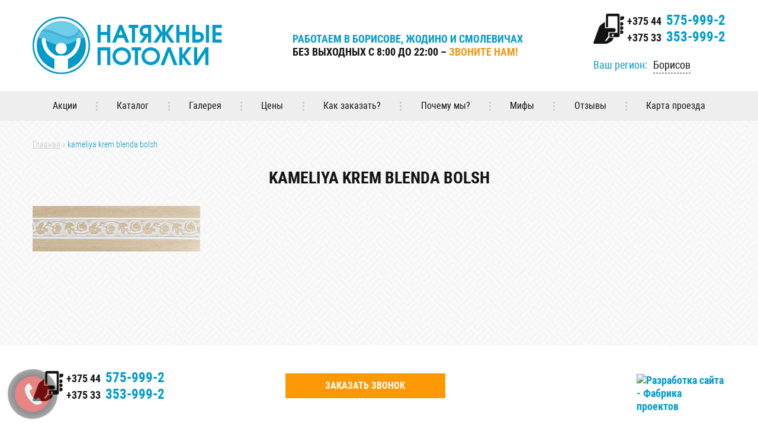

--- FILE ---
content_type: text/html; charset=UTF-8
request_url: https://borisov.eco-ceiling.by/?attachment_id=425
body_size: 41589
content:

<!DOCTYPE html>
<html lang="ru-RU">
<head>
<!-- Google Tag Manager -->
<script>(function(w,d,s,l,i){w[l]=w[l]||[];w[l].push({'gtm.start':
new Date().getTime(),event:'gtm.js'});var f=d.getElementsByTagName(s)[0],
j=d.createElement(s),dl=l!='dataLayer'?'&l='+l:'';j.async=true;j.src=
'https://www.googletagmanager.com/gtm.js?id='+i+dl;f.parentNode.insertBefore(j,f);
})(window,document,'script','dataLayer','GTM-NBNFH5N');</script>
<!-- End Google Tag Manager -->	
<meta http-equiv="Content-type" content="text/html; charset=utf-8" />
<meta http-equiv="X-UA-Compatible" content="IE=Edge" />
<meta name="viewport" content="width=device-width, initial-scale=1.0 user-scalable=no">
<base href="/" />

<meta name='robots' content='index, follow, max-image-preview:large, max-snippet:-1, max-video-preview:-1' />

	<!-- This site is optimized with the Yoast SEO plugin v20.3 - https://yoast.com/wordpress/plugins/seo/ -->
	<title>kameliya krem blenda bolsh</title>
	<meta name="description" content="kameliya krem blenda bolsh от компании Eco-Ceiling" />
	<link rel="canonical" href="https://borisov.eco-ceiling.by/" />
	<meta property="og:locale" content="ru_RU" />
	<meta property="og:type" content="article" />
	<meta property="og:title" content="kameliya krem blenda bolsh" />
	<meta property="og:description" content="kameliya krem blenda bolsh от компании Eco-Ceiling" />
	<meta property="og:url" content="https://borisov.eco-ceiling.by/" />
	<meta property="og:site_name" content="Натяжные потолки" />
	<meta property="article:modified_time" content="2017-06-14T13:56:49+00:00" />
	<meta property="og:image" content="https://borisov.eco-ceiling.by" />
	<meta property="og:image:width" content="283" />
	<meta property="og:image:height" content="77" />
	<meta property="og:image:type" content="image/jpeg" />
	<meta name="twitter:card" content="summary_large_image" />
	<script type="application/ld+json" class="yoast-schema-graph">{"@context":"https://schema.org","@graph":[{"@type":"WebPage","@id":"https://borisov.eco-ceiling.by/","url":"https://borisov.eco-ceiling.by/","name":"kameliya krem blenda bolsh","isPartOf":{"@id":"https://borisov.eco-ceiling.by/#website"},"primaryImageOfPage":{"@id":"https://borisov.eco-ceiling.by/#primaryimage"},"image":{"@id":"https://borisov.eco-ceiling.by/#primaryimage"},"thumbnailUrl":"https://borisov.eco-ceiling.by/wp-content/uploads/2017/05/kameliya_krem_blenda_bolsh.jpg","datePublished":"2017-05-25T13:00:35+00:00","dateModified":"2017-06-14T13:56:49+00:00","description":"kameliya krem blenda bolsh от компании Eco-Ceiling","breadcrumb":{"@id":"https://borisov.eco-ceiling.by/#breadcrumb"},"inLanguage":"ru-RU","potentialAction":[{"@type":"ReadAction","target":["https://borisov.eco-ceiling.by/"]}]},{"@type":"ImageObject","inLanguage":"ru-RU","@id":"https://borisov.eco-ceiling.by/#primaryimage","url":"https://borisov.eco-ceiling.by/wp-content/uploads/2017/05/kameliya_krem_blenda_bolsh.jpg","contentUrl":"https://borisov.eco-ceiling.by/wp-content/uploads/2017/05/kameliya_krem_blenda_bolsh.jpg","width":283,"height":77,"caption":"камелия крем изображение"},{"@type":"BreadcrumbList","@id":"https://borisov.eco-ceiling.by/#breadcrumb","itemListElement":[{"@type":"ListItem","position":1,"name":"Главная","item":"https://borisov.eco-ceiling.by/"},{"@type":"ListItem","position":2,"name":"kameliya krem blenda bolsh"}]},{"@type":"WebSite","@id":"https://borisov.eco-ceiling.by/#website","url":"https://borisov.eco-ceiling.by/","name":"Натяжные потолки","description":"Низкие цены за высокое качество","publisher":{"@id":"https://borisov.eco-ceiling.by/#organization"},"potentialAction":[{"@type":"SearchAction","target":{"@type":"EntryPoint","urlTemplate":"https://borisov.eco-ceiling.by/?s={search_term_string}"},"query-input":"required name=search_term_string"}],"inLanguage":"ru-RU"},{"@type":"Organization","@id":"https://borisov.eco-ceiling.by/#organization","name":"Натяжные потолки","url":"https://borisov.eco-ceiling.by/","logo":{"@type":"ImageObject","inLanguage":"ru-RU","@id":"https://borisov.eco-ceiling.by/#/schema/logo/image/","url":"https://borisov.eco-ceiling.by/wp-content/uploads/2017/04/Natyazhnye-potolki.png","contentUrl":"https://borisov.eco-ceiling.by/wp-content/uploads/2017/04/Natyazhnye-potolki.png","width":320,"height":100,"caption":"Натяжные потолки"},"image":{"@id":"https://borisov.eco-ceiling.by/#/schema/logo/image/"}}]}</script>
	<!-- / Yoast SEO plugin. -->


<link rel="alternate" type="application/rss+xml" title="Натяжные потолки &raquo; Лента" href="https://borisov.eco-ceiling.by/feed/" />
<link rel="alternate" type="application/rss+xml" title="Натяжные потолки &raquo; Лента комментариев" href="https://borisov.eco-ceiling.by/comments/feed/" />
<link rel="alternate" type="application/rss+xml" title="Натяжные потолки &raquo; Лента комментариев к &laquo;kameliya krem blenda bolsh&raquo;" href="https://borisov.eco-ceiling.by/?attachment_id=425/feed/" />
<script type="text/javascript">
window._wpemojiSettings = {"baseUrl":"https:\/\/s.w.org\/images\/core\/emoji\/14.0.0\/72x72\/","ext":".png","svgUrl":"https:\/\/s.w.org\/images\/core\/emoji\/14.0.0\/svg\/","svgExt":".svg","source":{"concatemoji":"https:\/\/borisov.eco-ceiling.by\/wp-includes\/js\/wp-emoji-release.min.js?ver=6.1.9"}};
/*! This file is auto-generated */
!function(e,a,t){var n,r,o,i=a.createElement("canvas"),p=i.getContext&&i.getContext("2d");function s(e,t){var a=String.fromCharCode,e=(p.clearRect(0,0,i.width,i.height),p.fillText(a.apply(this,e),0,0),i.toDataURL());return p.clearRect(0,0,i.width,i.height),p.fillText(a.apply(this,t),0,0),e===i.toDataURL()}function c(e){var t=a.createElement("script");t.src=e,t.defer=t.type="text/javascript",a.getElementsByTagName("head")[0].appendChild(t)}for(o=Array("flag","emoji"),t.supports={everything:!0,everythingExceptFlag:!0},r=0;r<o.length;r++)t.supports[o[r]]=function(e){if(p&&p.fillText)switch(p.textBaseline="top",p.font="600 32px Arial",e){case"flag":return s([127987,65039,8205,9895,65039],[127987,65039,8203,9895,65039])?!1:!s([55356,56826,55356,56819],[55356,56826,8203,55356,56819])&&!s([55356,57332,56128,56423,56128,56418,56128,56421,56128,56430,56128,56423,56128,56447],[55356,57332,8203,56128,56423,8203,56128,56418,8203,56128,56421,8203,56128,56430,8203,56128,56423,8203,56128,56447]);case"emoji":return!s([129777,127995,8205,129778,127999],[129777,127995,8203,129778,127999])}return!1}(o[r]),t.supports.everything=t.supports.everything&&t.supports[o[r]],"flag"!==o[r]&&(t.supports.everythingExceptFlag=t.supports.everythingExceptFlag&&t.supports[o[r]]);t.supports.everythingExceptFlag=t.supports.everythingExceptFlag&&!t.supports.flag,t.DOMReady=!1,t.readyCallback=function(){t.DOMReady=!0},t.supports.everything||(n=function(){t.readyCallback()},a.addEventListener?(a.addEventListener("DOMContentLoaded",n,!1),e.addEventListener("load",n,!1)):(e.attachEvent("onload",n),a.attachEvent("onreadystatechange",function(){"complete"===a.readyState&&t.readyCallback()})),(e=t.source||{}).concatemoji?c(e.concatemoji):e.wpemoji&&e.twemoji&&(c(e.twemoji),c(e.wpemoji)))}(window,document,window._wpemojiSettings);
</script>
<style type="text/css">
img.wp-smiley,
img.emoji {
	display: inline !important;
	border: none !important;
	box-shadow: none !important;
	height: 1em !important;
	width: 1em !important;
	margin: 0 0.07em !important;
	vertical-align: -0.1em !important;
	background: none !important;
	padding: 0 !important;
}
</style>
	<link rel='stylesheet' id='wp-block-library-css' href='https://borisov.eco-ceiling.by/wp-includes/css/dist/block-library/style.min.css?ver=6.1.9' type='text/css' media='all' />
<link rel='stylesheet' id='classic-theme-styles-css' href='https://borisov.eco-ceiling.by/wp-includes/css/classic-themes.min.css?ver=1' type='text/css' media='all' />
<style id='global-styles-inline-css' type='text/css'>
body{--wp--preset--color--black: #000000;--wp--preset--color--cyan-bluish-gray: #abb8c3;--wp--preset--color--white: #ffffff;--wp--preset--color--pale-pink: #f78da7;--wp--preset--color--vivid-red: #cf2e2e;--wp--preset--color--luminous-vivid-orange: #ff6900;--wp--preset--color--luminous-vivid-amber: #fcb900;--wp--preset--color--light-green-cyan: #7bdcb5;--wp--preset--color--vivid-green-cyan: #00d084;--wp--preset--color--pale-cyan-blue: #8ed1fc;--wp--preset--color--vivid-cyan-blue: #0693e3;--wp--preset--color--vivid-purple: #9b51e0;--wp--preset--gradient--vivid-cyan-blue-to-vivid-purple: linear-gradient(135deg,rgba(6,147,227,1) 0%,rgb(155,81,224) 100%);--wp--preset--gradient--light-green-cyan-to-vivid-green-cyan: linear-gradient(135deg,rgb(122,220,180) 0%,rgb(0,208,130) 100%);--wp--preset--gradient--luminous-vivid-amber-to-luminous-vivid-orange: linear-gradient(135deg,rgba(252,185,0,1) 0%,rgba(255,105,0,1) 100%);--wp--preset--gradient--luminous-vivid-orange-to-vivid-red: linear-gradient(135deg,rgba(255,105,0,1) 0%,rgb(207,46,46) 100%);--wp--preset--gradient--very-light-gray-to-cyan-bluish-gray: linear-gradient(135deg,rgb(238,238,238) 0%,rgb(169,184,195) 100%);--wp--preset--gradient--cool-to-warm-spectrum: linear-gradient(135deg,rgb(74,234,220) 0%,rgb(151,120,209) 20%,rgb(207,42,186) 40%,rgb(238,44,130) 60%,rgb(251,105,98) 80%,rgb(254,248,76) 100%);--wp--preset--gradient--blush-light-purple: linear-gradient(135deg,rgb(255,206,236) 0%,rgb(152,150,240) 100%);--wp--preset--gradient--blush-bordeaux: linear-gradient(135deg,rgb(254,205,165) 0%,rgb(254,45,45) 50%,rgb(107,0,62) 100%);--wp--preset--gradient--luminous-dusk: linear-gradient(135deg,rgb(255,203,112) 0%,rgb(199,81,192) 50%,rgb(65,88,208) 100%);--wp--preset--gradient--pale-ocean: linear-gradient(135deg,rgb(255,245,203) 0%,rgb(182,227,212) 50%,rgb(51,167,181) 100%);--wp--preset--gradient--electric-grass: linear-gradient(135deg,rgb(202,248,128) 0%,rgb(113,206,126) 100%);--wp--preset--gradient--midnight: linear-gradient(135deg,rgb(2,3,129) 0%,rgb(40,116,252) 100%);--wp--preset--duotone--dark-grayscale: url('#wp-duotone-dark-grayscale');--wp--preset--duotone--grayscale: url('#wp-duotone-grayscale');--wp--preset--duotone--purple-yellow: url('#wp-duotone-purple-yellow');--wp--preset--duotone--blue-red: url('#wp-duotone-blue-red');--wp--preset--duotone--midnight: url('#wp-duotone-midnight');--wp--preset--duotone--magenta-yellow: url('#wp-duotone-magenta-yellow');--wp--preset--duotone--purple-green: url('#wp-duotone-purple-green');--wp--preset--duotone--blue-orange: url('#wp-duotone-blue-orange');--wp--preset--font-size--small: 13px;--wp--preset--font-size--medium: 20px;--wp--preset--font-size--large: 36px;--wp--preset--font-size--x-large: 42px;--wp--preset--spacing--20: 0.44rem;--wp--preset--spacing--30: 0.67rem;--wp--preset--spacing--40: 1rem;--wp--preset--spacing--50: 1.5rem;--wp--preset--spacing--60: 2.25rem;--wp--preset--spacing--70: 3.38rem;--wp--preset--spacing--80: 5.06rem;}:where(.is-layout-flex){gap: 0.5em;}body .is-layout-flow > .alignleft{float: left;margin-inline-start: 0;margin-inline-end: 2em;}body .is-layout-flow > .alignright{float: right;margin-inline-start: 2em;margin-inline-end: 0;}body .is-layout-flow > .aligncenter{margin-left: auto !important;margin-right: auto !important;}body .is-layout-constrained > .alignleft{float: left;margin-inline-start: 0;margin-inline-end: 2em;}body .is-layout-constrained > .alignright{float: right;margin-inline-start: 2em;margin-inline-end: 0;}body .is-layout-constrained > .aligncenter{margin-left: auto !important;margin-right: auto !important;}body .is-layout-constrained > :where(:not(.alignleft):not(.alignright):not(.alignfull)){max-width: var(--wp--style--global--content-size);margin-left: auto !important;margin-right: auto !important;}body .is-layout-constrained > .alignwide{max-width: var(--wp--style--global--wide-size);}body .is-layout-flex{display: flex;}body .is-layout-flex{flex-wrap: wrap;align-items: center;}body .is-layout-flex > *{margin: 0;}:where(.wp-block-columns.is-layout-flex){gap: 2em;}.has-black-color{color: var(--wp--preset--color--black) !important;}.has-cyan-bluish-gray-color{color: var(--wp--preset--color--cyan-bluish-gray) !important;}.has-white-color{color: var(--wp--preset--color--white) !important;}.has-pale-pink-color{color: var(--wp--preset--color--pale-pink) !important;}.has-vivid-red-color{color: var(--wp--preset--color--vivid-red) !important;}.has-luminous-vivid-orange-color{color: var(--wp--preset--color--luminous-vivid-orange) !important;}.has-luminous-vivid-amber-color{color: var(--wp--preset--color--luminous-vivid-amber) !important;}.has-light-green-cyan-color{color: var(--wp--preset--color--light-green-cyan) !important;}.has-vivid-green-cyan-color{color: var(--wp--preset--color--vivid-green-cyan) !important;}.has-pale-cyan-blue-color{color: var(--wp--preset--color--pale-cyan-blue) !important;}.has-vivid-cyan-blue-color{color: var(--wp--preset--color--vivid-cyan-blue) !important;}.has-vivid-purple-color{color: var(--wp--preset--color--vivid-purple) !important;}.has-black-background-color{background-color: var(--wp--preset--color--black) !important;}.has-cyan-bluish-gray-background-color{background-color: var(--wp--preset--color--cyan-bluish-gray) !important;}.has-white-background-color{background-color: var(--wp--preset--color--white) !important;}.has-pale-pink-background-color{background-color: var(--wp--preset--color--pale-pink) !important;}.has-vivid-red-background-color{background-color: var(--wp--preset--color--vivid-red) !important;}.has-luminous-vivid-orange-background-color{background-color: var(--wp--preset--color--luminous-vivid-orange) !important;}.has-luminous-vivid-amber-background-color{background-color: var(--wp--preset--color--luminous-vivid-amber) !important;}.has-light-green-cyan-background-color{background-color: var(--wp--preset--color--light-green-cyan) !important;}.has-vivid-green-cyan-background-color{background-color: var(--wp--preset--color--vivid-green-cyan) !important;}.has-pale-cyan-blue-background-color{background-color: var(--wp--preset--color--pale-cyan-blue) !important;}.has-vivid-cyan-blue-background-color{background-color: var(--wp--preset--color--vivid-cyan-blue) !important;}.has-vivid-purple-background-color{background-color: var(--wp--preset--color--vivid-purple) !important;}.has-black-border-color{border-color: var(--wp--preset--color--black) !important;}.has-cyan-bluish-gray-border-color{border-color: var(--wp--preset--color--cyan-bluish-gray) !important;}.has-white-border-color{border-color: var(--wp--preset--color--white) !important;}.has-pale-pink-border-color{border-color: var(--wp--preset--color--pale-pink) !important;}.has-vivid-red-border-color{border-color: var(--wp--preset--color--vivid-red) !important;}.has-luminous-vivid-orange-border-color{border-color: var(--wp--preset--color--luminous-vivid-orange) !important;}.has-luminous-vivid-amber-border-color{border-color: var(--wp--preset--color--luminous-vivid-amber) !important;}.has-light-green-cyan-border-color{border-color: var(--wp--preset--color--light-green-cyan) !important;}.has-vivid-green-cyan-border-color{border-color: var(--wp--preset--color--vivid-green-cyan) !important;}.has-pale-cyan-blue-border-color{border-color: var(--wp--preset--color--pale-cyan-blue) !important;}.has-vivid-cyan-blue-border-color{border-color: var(--wp--preset--color--vivid-cyan-blue) !important;}.has-vivid-purple-border-color{border-color: var(--wp--preset--color--vivid-purple) !important;}.has-vivid-cyan-blue-to-vivid-purple-gradient-background{background: var(--wp--preset--gradient--vivid-cyan-blue-to-vivid-purple) !important;}.has-light-green-cyan-to-vivid-green-cyan-gradient-background{background: var(--wp--preset--gradient--light-green-cyan-to-vivid-green-cyan) !important;}.has-luminous-vivid-amber-to-luminous-vivid-orange-gradient-background{background: var(--wp--preset--gradient--luminous-vivid-amber-to-luminous-vivid-orange) !important;}.has-luminous-vivid-orange-to-vivid-red-gradient-background{background: var(--wp--preset--gradient--luminous-vivid-orange-to-vivid-red) !important;}.has-very-light-gray-to-cyan-bluish-gray-gradient-background{background: var(--wp--preset--gradient--very-light-gray-to-cyan-bluish-gray) !important;}.has-cool-to-warm-spectrum-gradient-background{background: var(--wp--preset--gradient--cool-to-warm-spectrum) !important;}.has-blush-light-purple-gradient-background{background: var(--wp--preset--gradient--blush-light-purple) !important;}.has-blush-bordeaux-gradient-background{background: var(--wp--preset--gradient--blush-bordeaux) !important;}.has-luminous-dusk-gradient-background{background: var(--wp--preset--gradient--luminous-dusk) !important;}.has-pale-ocean-gradient-background{background: var(--wp--preset--gradient--pale-ocean) !important;}.has-electric-grass-gradient-background{background: var(--wp--preset--gradient--electric-grass) !important;}.has-midnight-gradient-background{background: var(--wp--preset--gradient--midnight) !important;}.has-small-font-size{font-size: var(--wp--preset--font-size--small) !important;}.has-medium-font-size{font-size: var(--wp--preset--font-size--medium) !important;}.has-large-font-size{font-size: var(--wp--preset--font-size--large) !important;}.has-x-large-font-size{font-size: var(--wp--preset--font-size--x-large) !important;}
.wp-block-navigation a:where(:not(.wp-element-button)){color: inherit;}
:where(.wp-block-columns.is-layout-flex){gap: 2em;}
.wp-block-pullquote{font-size: 1.5em;line-height: 1.6;}
</style>
<link rel='stylesheet' id='dashicons-css' href='https://borisov.eco-ceiling.by/wp-includes/css/dashicons.min.css?ver=6.1.9' type='text/css' media='all' />
<link rel='stylesheet' id='Rich_Web_Video_Slider-css' href='https://borisov.eco-ceiling.by/wp-content/plugins/slider-video/Style/Rich-Web-Video-Slider-Widget.css?ver=6.1.9' type='text/css' media='all' />
<link rel='stylesheet' id='fontawesomeSl-css-css' href='https://borisov.eco-ceiling.by/wp-content/plugins/slider-video/Style/richwebicons.css?ver=6.1.9' type='text/css' media='all' />
<link rel='stylesheet' id='siteground-roboto-css' href='https://borisov.eco-ceiling.by/wp-content/plugins/siteground/siteground/fonts/roboto/roboto.min.css?ver=1.0.0-build20170516-m42-1.0.1' type='text/css' media='all' />
<link rel='stylesheet' id='jquery-bxslider-css' href='https://borisov.eco-ceiling.by/wp-content/plugins/siteground/css/jquery.bxslider.min.css?ver=1.0.0-build20170516-m42-1.0.1' type='text/css' media='all' />
<link rel='stylesheet' id='jquery-colorbox-css' href='https://borisov.eco-ceiling.by/wp-content/plugins/siteground/css/jquery.colorbox.min.css?ver=1.0.0-build20170516-m42-1.0.1' type='text/css' media='all' />
<link rel='stylesheet' id='siteground-feedback-css' href='https://borisov.eco-ceiling.by/wp-content/plugins/siteground/css/siteground.feedback.min.css?ver=1.0.0-build20170516-m42-1.0.1' type='text/css' media='all' />
<link rel='stylesheet' id='stretchceiling-stretchceilingicons-css' href='https://borisov.eco-ceiling.by/wp-content/themes/stretchceiling/css/fonts/stretchceilingicons.css?ver=1.1.1-build20170810-m42-1.0.22' type='text/css' media='all' />
<link rel='stylesheet' id='stretchceiling-style-css' href='https://borisov.eco-ceiling.by/wp-content/themes/stretchceiling/style.css?ver=1.1.1-build20170810-m42-1.0.22' type='text/css' media='all' />
<script type='text/javascript' src='https://borisov.eco-ceiling.by/wp-includes/js/jquery/jquery.min.js?ver=3.6.1' id='jquery-core-js'></script>
<script type='text/javascript' src='https://borisov.eco-ceiling.by/wp-includes/js/jquery/jquery-migrate.min.js?ver=3.3.2' id='jquery-migrate-js'></script>
<script type='text/javascript' src='https://borisov.eco-ceiling.by/wp-includes/js/jquery/ui/core.min.js?ver=1.13.2' id='jquery-ui-core-js'></script>
<script type='text/javascript' id='Rich_Web_Video_Slider-js-extra'>
/* <![CDATA[ */
var object = {"ajaxurl":"https:\/\/borisov.eco-ceiling.by\/wp-admin\/admin-ajax.php"};
/* ]]> */
</script>
<script type='text/javascript' src='https://borisov.eco-ceiling.by/wp-content/plugins/slider-video/Scripts/Rich-Web-Video-Slider-Widget.js?ver=6.1.9' id='Rich_Web_Video_Slider-js'></script>
<link rel="https://api.w.org/" href="https://borisov.eco-ceiling.by/wp-json/" /><link rel="alternate" type="application/json" href="https://borisov.eco-ceiling.by/wp-json/wp/v2/media/425" /><link rel="EditURI" type="application/rsd+xml" title="RSD" href="https://borisov.eco-ceiling.by/xmlrpc.php?rsd" />
<link rel="wlwmanifest" type="application/wlwmanifest+xml" href="https://borisov.eco-ceiling.by/wp-includes/wlwmanifest.xml" />
<meta name="generator" content="WordPress 6.1.9" />
<link rel='shortlink' href='https://borisov.eco-ceiling.by/?p=425' />
<link rel="alternate" type="application/json+oembed" href="https://borisov.eco-ceiling.by/wp-json/oembed/1.0/embed?url=https%3A%2F%2Fborisov.eco-ceiling.by%2F%3Fattachment_id%3D425" />
<link rel="alternate" type="text/xml+oembed" href="https://borisov.eco-ceiling.by/wp-json/oembed/1.0/embed?url=https%3A%2F%2Fborisov.eco-ceiling.by%2F%3Fattachment_id%3D425&#038;format=xml" />
<meta name="author" content="Фабрика проектов" />
<meta name="copyright" content="Фабрика проектов ©" />
<meta name="geo.placename" content="Могилёв, Беларусь" />
<meta name="geo.position" content="53.9000000;30.3333330" />
<meta name="geo.region" content="BY-Могилёвская область" />
<meta name="ICBM" content="53.9000000, 30.3333330" />


<link rel="icon" href="https://borisov.eco-ceiling.by/wp-content/uploads/2017/04/cropped-favicon-32x32.png" sizes="32x32" />
<link rel="icon" href="https://borisov.eco-ceiling.by/wp-content/uploads/2017/04/cropped-favicon-192x192.png" sizes="192x192" />
<link rel="apple-touch-icon" href="https://borisov.eco-ceiling.by/wp-content/uploads/2017/04/cropped-favicon-180x180.png" />
<meta name="msapplication-TileImage" content="https://borisov.eco-ceiling.by/wp-content/uploads/2017/04/cropped-favicon-270x270.png" />
		<style type="text/css" id="wp-custom-css">
			
.widget_discount .feedback-form-fieldset {
    display: none;
}

.quiz-buttons {
	    padding: 0 1.5em 1.5em;
		position: relative;
		background: #009bca;
}

.quiz-buttons .button {
	max-width: 100%;
	animation: requestButtonAnimation 3s linear infinite;
}



.popup-widget.widget_feedback {
	right: auto;
	left: 50px;
}

.popup-widget.widget_feedback {
	bottom: 24px;
	left: 25px;
}

.popup-widget.widget_feedback .feedback-popup-button {
	width: 60px;
	height: 60px;
}

#feedback_discount .feedback-send-button {
	animation: requestButtonAnimation 3s linear infinite;
}

@keyframes requestButtonAnimation {
	0% { box-shadow: 0 0 0 0 #f1f560; } 
	25% { box-shadow: 0 0 50px 0 #f1f560; }
	50% { box-shadow: 0 0 0 0 #f1f560; }
}

@media (max-width: 960px) {
body .artibot-wrapper--3jcUT .artibot-launcher-bubble--XnO_c {
	bottom: 30px !important;
	right: 93px !important;
	width: 136px !important;
}
}

@media (max-width: 680px) {
	.frontpage-widget.widget_yamap {
		max-height: 330px;
	}
}		</style>
		
</head>

<body class="attachment attachment-template-default single single-attachment postid-425 attachmentid-425 attachment-jpeg wp-custom-logo">
<!-- Google Tag Manager (noscript) -->
<noscript><iframe src="https://www.googletagmanager.com/ns.html?id=GTM-NBNFH5N"
height="0" width="0" style="display:none;visibility:hidden"></iframe></noscript>
<!-- End Google Tag Manager (noscript) -->
<div id="wrapper" class="flexbox flexbox-direction_column">

<header class="header-container sticky-wrap">
	<div class="sticky-nav">

		<div class="hide-on-fixed content">
			<div class="header-widgets contacts-widgets flexbox flexbox-justify_between flexbox-align_center">

							<div class="column column-1 column-custom-logo">
					<div class="contacts-widget custom-logo"><a href="https://borisov.eco-ceiling.by/" class="custom-logo-link" rel="home"><img width="320" height="100" src="https://borisov.eco-ceiling.by/wp-content/uploads/2017/04/Natyazhnye-potolki.png" class="custom-logo" alt="Натяжные потолки в Могилеве" decoding="async" srcset="https://borisov.eco-ceiling.by/wp-content/uploads/2017/04/Natyazhnye-potolki.png 320w, https://borisov.eco-ceiling.by/wp-content/uploads/2017/04/Natyazhnye-potolki-70x22.png 70w, https://borisov.eco-ceiling.by/wp-content/uploads/2017/04/Natyazhnye-potolki-32x10.png 32w" sizes="(max-width: 320px) 100vw, 320px" /></a></div>
				</div>
			
							<div class="column column-2"><div class="contacts-widget widget_contacts contacts-workmode">				<div class="widget-content">

					
<p><span style="text-transform:uppercase;color:#009bca">Работаем в Борисове, Жодино и Смолевичах</span><br />
<span style="text-transform:uppercase">Без выходных с 8:00 до 22:00</span> &ndash; <span style="text-transform:uppercase;color:#ed9818">Звоните нам!</span></p>

				</div>
			</div></div>
			
							<div class="column column-3">
					<div class="contacts-widget widget_contacts contacts-phones">				<div class="widget-content">
					<ul class="phones-list">

					
							<li data-sign="">
								<a href="tel:+375445759992">
									<span class="phone-sign"></span>
									<span class="phone-code">+375 44</span>
									<span class="phone-number">575-999-2</span>
								</a>
							</li>

					
							<li data-sign="">
								<a href="tel:+375333539992">
									<span class="phone-sign"></span>
									<span class="phone-code">+375 33</span>
									<span class="phone-number">353-999-2</span>
								</a>
							</li>

					
					</ul>
				</div>
			</div>					
					<div class="region">
						<div class="label">Ваш регион:</div>
						<div class="value">
							<div class="active-region">Борисов</div>
							<div class="not-active-region">
								<noindex>
									<a href="//minsk.eco-ceiling.by/"    target="_blank" rel="nofollow">Минск</a>
									<a href="//eco-ceiling.by"           target="_blank" rel="nofollow">Могилев</a>
									<a href="//zhlobin.eco-ceiling.by/"  target="_blank" rel="nofollow">Жлобин</a>
									<a href="//bobruysk.eco-ceiling.by/" target="_blank" rel="nofollow">Бобруйск</a>
									<a href="//orsha.eco-ceiling.by"     target="_blank" rel="nofollow">Орша</a>
								</noindex>
							</div>
						</div>
					</div>		
					
				</div>
			
				<a class="menu-handler"><span class="screen-reader-text">Меню</span></a>
			</div>
		</div>

					<div class="nav-container primary-nav">
				<nav class="nav-horizontal content"><ul id="menu-glavnoe-menyu" class="menu"><li id="menu-item-651" class="menu-item menu-item-type-custom menu-item-object-custom menu-item-651"><a href="#widget_discount">Акции<span class="sub-menu-handler"></span></a></li>
<li id="menu-item-652" class="menu-item menu-item-type-custom menu-item-object-custom menu-item-652"><a href="#type-post">Каталог<span class="sub-menu-handler"></span></a></li>
<li id="menu-item-653" class="menu-item menu-item-type-custom menu-item-object-custom menu-item-653"><a href="#widget_gallery">Галерея<span class="sub-menu-handler"></span></a></li>
<li id="menu-item-654" class="menu-item menu-item-type-custom menu-item-object-custom menu-item-654"><a href="#widget_prices">Цены<span class="sub-menu-handler"></span></a></li>
<li id="menu-item-655" class="menu-item menu-item-type-custom menu-item-object-custom menu-item-655"><a href="#type-workstep">Как заказать?<span class="sub-menu-handler"></span></a></li>
<li id="menu-item-656" class="menu-item menu-item-type-custom menu-item-object-custom menu-item-656"><a href="#widget_advantages">Почему мы?<span class="sub-menu-handler"></span></a></li>
<li id="menu-item-657" class="menu-item menu-item-type-custom menu-item-object-custom menu-item-657"><a href="#type-faq">Мифы<span class="sub-menu-handler"></span></a></li>
<li id="menu-item-658" class="menu-item menu-item-type-custom menu-item-object-custom menu-item-658"><a href="#type-review">Отзывы<span class="sub-menu-handler"></span></a></li>
<li id="menu-item-659" class="menu-item menu-item-type-custom menu-item-object-custom menu-item-659"><a href="#widget_yamap">Карта проезда<span class="sub-menu-handler"></span></a></li>
</ul></nav>			</div>
		

	</div>

</header>
<div class="content-container">
	<div class="content flexbox">
		<main class="type-attachment content">

			<div class="breadcrumbs-links"><span><span><a href="https://borisov.eco-ceiling.by/">Главная</a></span> » <span class="breadcrumb_last" aria-current="page">kameliya krem blenda bolsh</span></span></div>
			
<article id="post-425" class="page-content post-425 attachment type-attachment status-inherit hentry">

	<header class="page-header widget-header">
		<h1>kameliya krem blenda bolsh</h1>
	</header>

	
	<div class="content-wrap">
		<p class="attachment"><a href='https://borisov.eco-ceiling.by/wp-content/uploads/2017/05/kameliya_krem_blenda_bolsh.jpg'><img width="283" height="77" src="https://borisov.eco-ceiling.by/wp-content/uploads/2017/05/kameliya_krem_blenda_bolsh.jpg" class="attachment-medium size-medium" alt="камелия крем изображение" decoding="async" loading="lazy" srcset="https://borisov.eco-ceiling.by/wp-content/uploads/2017/05/kameliya_krem_blenda_bolsh.jpg 283w, https://borisov.eco-ceiling.by/wp-content/uploads/2017/05/kameliya_krem_blenda_bolsh-70x19.jpg 70w, https://borisov.eco-ceiling.by/wp-content/uploads/2017/05/kameliya_krem_blenda_bolsh-32x9.jpg 32w" sizes="(max-width: 283px) 100vw, 283px" /></a></p>
	</div>

</article>

<div class="page-ratings flexbox flexbox-justify_between flexbox-align_center">
		<script type="text/javascript">
	(function() {
		if (window.pluso)if (typeof window.pluso.start == "function") return;
		if (window.ifpluso==undefined) { window.ifpluso = 1;
			var d = document, s = d.createElement('script'), g = 'getElementsByTagName';
			s.type = 'text/javascript'; s.charset='UTF-8'; s.async = true;
			s.src = ('https:' == window.location.protocol ? 'https' : 'http')  + '://share.pluso.ru/pluso-like.js';
			var h=d[g]('body')[0];
			h.appendChild(s);
	}})();
	</script>
	<div class="pluso" data-background="transparent" data-options="medium,square,line,horizontal,nocounter,theme=04" data-services="vkontakte,odnoklassniki,facebook,twitter,google,moimir,email"></div>
</div>

			
		</main>
	</div>

	
</div>


<footer class="footer-container">
	<div class="content">
		<div class="footer-widgets contacts-widgets flexbox flexbox-justify_between flexbox-align_center">

		
		
					<div class="column column-3"><div class="contacts-widget widget_contacts contacts-phones">				<div class="widget-content">
					<ul class="phones-list">

					
							<li data-sign="">
								<a href="tel:+375445759992">
									<span class="phone-sign"></span>
									<span class="phone-code">+375 44</span>
									<span class="phone-number">575-999-2</span>
								</a>
							</li>

					
							<li data-sign="">
								<a href="tel:+375333539992">
									<span class="phone-sign"></span>
									<span class="phone-code">+375 33</span>
									<span class="phone-number">353-999-2</span>
								</a>
							</li>

					
					</ul>
				</div>
			</div></div>

			<div class="contacts-widget widget_feedback type-popup"><a id="widget-feedback--1-feedback_footer-popup-button" class="button feedback-popup-button" href="#feedback_footer">Заказать звонок</a></div>		
			<div class="column column-4 column-feedback">

				<div class="contacts-widget fpro-logo">
					<a class="fpro" href="//fpro.by" target="_blank" title="Разработка сайта - Фабрика проектов">
						<img class="state-default" src="//fpro.by/copyright/img/stretchceiling-default.png" alt="Разработка сайта - Фабрика проектов" />
						<img class="state-hover" src="//fpro.by/copyright/img/stretchceiling-hover.png" alt="Разработка сайта - Фабрика проектов" />
					</a>
				</div>
			</div>

		</div>
	</div>
</footer>

</div><!-- #wrapper -->

<a id="to-top" class="to-top" title="Наверх"><span class="screen-reader-text">Наверх</span></a>

<div class="popup-widget widget_feedback type-popup"><a id="widget-feedback--1-feedback_callback-popup-button" class="button feedback-popup-button" href="#feedback_callback">Заказать звонок</a></div>
<script type='text/javascript'>!function(t,e){t.artibotApi={l:[],t:[],on:function(){this.l.push(arguments)},trigger:function(){this.t.push(arguments)}};var a=!1,i=e.createElement('script');i.async=!0,i.type='text/javascript',i.src='https://app.artibot.ai/loader.js',e.getElementsByTagName('head').item(0).appendChild(i),i.onreadystatechange=i.onload=function(){if(!(a||this.readyState&&'loaded'!=this.readyState&&'complete'!=this.readyState)){new window.ArtiBot({i:'019e0587-9b68-4136-91e2-01ec8a2f4b50'});a=!0}}}(window,document);</script>
<div id="widget-feedback--1-feedback_footer-container" style="display: none;">		<form id="feedback_footer" name="feedback_footer" class="feedback-form  feedback-popup-form" action="https://borisov.eco-ceiling.by/wp-admin/admin-ajax.php" method="post" enctype="multipart/form-data" onsubmit="ga('send', 'event', 'form', 'calback'); ym(44683336, 'reachGoal', 'callback'); return true;">

			
								<div class="feedback-form-legend" data-send-doing="Отправка&hellip;" data-send-error="Не удалось отправить" data-send-success="Отправлено успешно">Заказать звонок</div>
			
			
			<fieldset class="feedback-form-fieldset">
				<div class="feedback-form-hidden">

					<input type="hidden" id="siteground_feedback_nonce" name="siteground_feedback_nonce" value="a4e92515ef" /><input type="hidden" name="_wp_http_referer" value="/?attachment_id=425" />
					<input type="hidden" name="action" value="siteground_feedback" />
					<input type="hidden" name="form_id" value="feedback_footer" />
					<input type="hidden" name="subject" value="Заказ обратного звонка на сайте" />

					
									</div>
				<div class="feedback-form-fields-wrap">

					
					<div class="feedback-form-fields">

						
														<p>
									<label for="widget-feedback--1-feedback_footer-name">Введите Ваше имя:</label>
									<input id="widget-feedback--1-feedback_footer-name" class="required-field" type="text" name="feedback[name]" placeholder="Иван Иванов" />
								</p>
						
														<p>
									<label for="widget-feedback--1-feedback_footer-phone">Введите Ваш телефон:</label>
									<input id="widget-feedback--1-feedback_footer-phone" class="required-field feedback-phone-mask" type="text" name="feedback[phone]" placeholder="+375 (__) ___-__-__" />
								</p>
						
						
						
					</div>

					
				</div>
				<div class="feedback-form-messages">
					<div class="filling-error">
<p>Проверьте правильность заполнения полей</p>
</div>

					<div class="send-error">
<p><strong>Ошибка!</strong><br />
Что-то пошло не так.<br />
Обновите страницу<br />
и попробуйте снова!</p>
</div>

					<div class="send-success">
<p><strong>Спасибо!</strong><br />
Ваша заявка отправлена.<br />
Наши специалисты свяжутся с Вами<br />
в ближайшее время!</p>
</div>

					
				</div>
				<div class="feedback-form-buttons">

					<a id="widget-feedback--1-send-button" class="button feedback-send-button" href="#">Отправить заявку</a>
				</div>
			</fieldset>
		</form>
</div><div id="widget-feedback--1-feedback_callback-container" style="display: none;">		<form id="feedback_callback" name="feedback_callback" class="feedback-form  feedback-popup-form" action="https://borisov.eco-ceiling.by/wp-admin/admin-ajax.php" method="post" enctype="multipart/form-data" onsubmit="ga('send', 'event', 'form', 'calback'); ym(44683336, 'reachGoal', 'callback'); return true;">

			
								<div class="feedback-form-legend" data-send-doing="Отправка&hellip;" data-send-error="Не удалось отправить" data-send-success="Отправлено успешно">Заказать звонок</div>
			
			
			<fieldset class="feedback-form-fieldset">
				<div class="feedback-form-hidden">

					<input type="hidden" id="siteground_feedback_nonce" name="siteground_feedback_nonce" value="a4e92515ef" /><input type="hidden" name="_wp_http_referer" value="/?attachment_id=425" />
					<input type="hidden" name="action" value="siteground_feedback" />
					<input type="hidden" name="form_id" value="feedback_callback" />
					<input type="hidden" name="subject" value="Заказ обратного звонка на сайте" />

					
									</div>
				<div class="feedback-form-fields-wrap">

					
					<div class="feedback-form-fields">

						
						
														<p>
									<label for="widget-feedback--1-feedback_callback-phone">Введите Ваш телефон:</label>
									<input id="widget-feedback--1-feedback_callback-phone" class="required-field feedback-phone-mask" type="text" name="feedback[phone]" placeholder="+375 (__) ___-__-__" />
								</p>
						
						
						
					</div>

					
				</div>
				<div class="feedback-form-messages">
					<div class="filling-error">
<p>Проверьте правильность заполнения полей</p>
</div>

					<div class="send-error">
<p><strong>Ошибка!</strong><br />
Что-то пошло не так.<br />
Обновите страницу<br />
и попробуйте снова!</p>
</div>

					<div class="send-success">
<p><strong>Спасибо!</strong><br />
Ваша заявка отправлена.<br />
Наши специалисты свяжутся с Вами<br />
в ближайшее время!</p>
</div>

					
				</div>
				<div class="feedback-form-buttons">

					<a id="widget-feedback--1-send-button" class="button feedback-send-button" href="#">Отправить заявку</a>
				</div>
			</fieldset>
		</form>
</div><link rel='stylesheet' id='siteground-icons-css' href='https://borisov.eco-ceiling.by/wp-content/plugins/siteground/css/fonts/sitegroundicons.min.css?ver=1.0.0-build20170516-m42-1.0.1' type='text/css' media='all' />
<script type='text/javascript' src='//fpro.by/copyright/js/fp-logo.js?ver=1.0' id='fpro-logo-js'></script>
<script type='text/javascript' src='https://borisov.eco-ceiling.by/wp-includes/js/jquery/ui/mouse.min.js?ver=1.13.2' id='jquery-ui-mouse-js'></script>
<script type='text/javascript' src='https://borisov.eco-ceiling.by/wp-includes/js/jquery/jquery.ui.touch-punch.js?ver=0.2.2' id='jquery-touch-punch-js'></script>
<script type='text/javascript' src='https://borisov.eco-ceiling.by/wp-content/plugins/siteground/js/jquery.bxslider.min.js?ver=1.0.0-build20170516-m42-1.0.1' id='jquery-bxslider-js'></script>
<script type='text/javascript' src='https://borisov.eco-ceiling.by/wp-content/plugins/siteground/js/jquery.colorbox.min.js?ver=1.0.0-build20170516-m42-1.0.1' id='jquery-colorbox-js'></script>
<script type='text/javascript' src='https://borisov.eco-ceiling.by/wp-content/plugins/siteground/js/jquery.maskedinput.min.js?ver=1.0.0-build20170516-m42-1.0.1' id='jquery-maskedinput-js'></script>
<script type='text/javascript' src='https://borisov.eco-ceiling.by/wp-content/plugins/siteground/js/siteground.feedback.min.js?ver=1.0.0-build20170516-m42-1.0.1' id='siteground-feedback-js'></script>
<script type='text/javascript' src='https://borisov.eco-ceiling.by/wp-includes/js/underscore.min.js?ver=1.13.4' id='underscore-js'></script>
<script type='text/javascript' src='https://borisov.eco-ceiling.by/wp-content/plugins/siteground/js/siteground.slider.js?ver=1.0.0-build20170516-m42-1.0.1' id='siteground-slider-js'></script>
<script type='text/javascript' src='https://borisov.eco-ceiling.by/wp-content/plugins/siteground/js/siteground.stickynav.min.js?ver=1.0.0-build20170516-m42-1.0.1' id='siteground-stickynav-js'></script>
<script type='text/javascript' src='https://borisov.eco-ceiling.by/wp-content/themes/stretchceiling/js/parallax.min.js?ver=1.4.2' id='stretchceiling-parallax-js'></script>
<script type='text/javascript' id='stretchceiling-scripts-js-extra'>
/* <![CDATA[ */
var themeVars = {"contentWidth":"1170","uploadDir":"https:\/\/borisov.eco-ceiling.by\/wp-content\/uploads","templateDir":"https:\/\/borisov.eco-ceiling.by\/wp-content\/themes\/stretchceiling","cBoxCurrent":"\u0418\u0437\u043e\u0431\u0440\u0430\u0436\u0435\u043d\u0438\u0435 {current} \u0438\u0437 {total}","cBoxImgError":"\u041d\u0435 \u0443\u0434\u0430\u043b\u043e\u0441\u044c \u0437\u0430\u0433\u0440\u0443\u0437\u0438\u0442\u044c \u0438\u0437\u043e\u0431\u0440\u0430\u0436\u0435\u043d\u0438\u0435","docOrigin":"https:\/\/borisov.eco-ceiling.by\/","docHref":[]};
/* ]]> */
</script>
<script type='text/javascript' src='https://borisov.eco-ceiling.by/wp-content/themes/stretchceiling/js/functions.js?ver=1.1.1-build20170810-m42-1.0.22' id='stretchceiling-scripts-js'></script>
<script async src="//app.call-tracking.by/scripts/phones.js?3d43d2bd-05f3-4238-b6c3-aaa4a7f1bb9b"></script>
</body>
</html>


--- FILE ---
content_type: text/css
request_url: https://borisov.eco-ceiling.by/wp-content/plugins/siteground/siteground/fonts/roboto/roboto.min.css?ver=1.0.0-build20170516-m42-1.0.1
body_size: 3954
content:
@font-face{font-family:RobotoThin;src:url(roboto/robotothin.woff2) format("woff2"),url(roboto/robotothin.woff) format("woff"),url(roboto/robotothin.ttf) format("truetype");font-weight:100;font-style:normal}
@font-face{font-family:RobotoThin;src:url(roboto/robotothinitalic.woff2) format("woff2"),url(roboto/robotothinitalic.woff) format("woff"),url(roboto/robotothinitalic.ttf) format("truetype");font-weight:100;font-style:italic}
@font-face{font-family:RobotoLight;src:url(roboto/robotolight.woff2) format("woff2"),url(roboto/robotolight.woff) format("woff"),url(roboto/robotolight.ttf) format("truetype");font-weight:300;font-style:normal}
@font-face{font-family:RobotoLight;src:url(roboto/robotolightitalic.woff2) format("woff2"),url(roboto/robotolightitalic.woff) format("woff"),url(roboto/robotolightitalic.ttf) format("truetype");font-weight:300;font-style:italic}
@font-face{font-family:Roboto;src:url(roboto/roboto.woff2) format("woff2"),url(roboto/roboto.woff) format("woff"),url(roboto/roboto.ttf) format("truetype");font-weight:400;font-style:normal}
@font-face{font-family:Roboto;src:url(roboto/robotoitalic.woff2) format("woff2"),url(roboto/robotoitalic.woff) format("woff"),url(roboto/robotoitalic.ttf) format("truetype");font-weight:400;font-style:italic}
@font-face{font-family:Roboto;src:url(roboto/robotobold.woff2) format("woff2"),url(roboto/robotobold.woff) format("woff"),url(roboto/robotobold.ttf) format("truetype");font-weight:700;font-style:normal}
@font-face{font-family:Roboto;src:url(roboto/robotobolditalic.woff2) format("woff2"),url(roboto/robotobolditalic.woff) format("woff"),url(roboto/robotobolditalic.ttf) format("truetype");font-weight:700;font-style:italic}
@font-face{font-family:RobotoMedium;src:url(roboto/robotomedium.woff2) format("woff2"),url(roboto/robotomedium.woff) format("woff"),url(roboto/robotomedium.ttf) format("truetype");font-weight:500;font-style:normal}
@font-face{font-family:RobotoMedium;src:url(roboto/robotomediumitalic.woff2) format("woff2"),url(roboto/robotomediumitalic.woff) format("woff"),url(roboto/robotomediumitalic.ttf) format("truetype");font-weight:500;font-style:italic}
@font-face{font-family:RobotoBlack;src:url(roboto/robotoblack.woff2) format("woff2"),url(roboto/robotoblack.woff) format("woff"),url(roboto/robotoblack.ttf) format("truetype");font-weight:900;font-style:normal}
@font-face{font-family:RobotoBlack;src:url(roboto/robotoblackitalic.woff2) format("woff2"),url(roboto/robotoblackitalic.woff) format("woff"),url(roboto/robotoblackitalic.ttf) format("truetype");font-weight:900;font-style:italic}
@font-face{font-family:RobotoCondensedLight;src:url(roboto/robotocondensedlight.woff2) format("woff2"),url(roboto/robotocondensedlight.woff) format("woff"),url(roboto/robotocondensedlight.ttf) format("truetype");font-weight:300;font-style:normal}
@font-face{font-family:RobotoCondensedLight;src:url(roboto/robotocondensedlightitalic.woff2) format("woff2"),url(roboto/robotocondensedlightitalic.woff) format("woff"),url(roboto/robotocondensedlightitalic.ttf) format("truetype");font-weight:300;font-style:italic}
@font-face{font-family:RobotoCondensed;src:url(roboto/robotocondensed.woff2) format("woff2"),url(roboto/robotocondensed.woff) format("woff"),url(roboto/robotocondensed.ttf) format("truetype");font-weight:400;font-style:normal}
@font-face{font-family:RobotoCondensed;src:url(roboto/robotocondenseditalic.woff2) format("woff2"),url(roboto/robotocondenseditalic.woff) format("woff"),url(roboto/robotocondenseditalic.ttf) format("truetype");font-weight:400;font-style:italic}
@font-face{font-family:RobotoCondensed;src:url(roboto/robotocondensedbold.woff2) format("woff2"),url(roboto/robotocondensedbold.woff) format("woff"),url(roboto/robotocondensedbold.ttf) format("truetype");font-weight:700;font-style:normal}
@font-face{font-family:RobotoCondensed;src:url(roboto/robotocondensedbolditalic.woff2) format("woff2"),url(roboto/robotocondensedbolditalic.woff) format("woff"),url(roboto/robotocondensedbolditalic.ttf) format("truetype");font-weight:700;font-style:italic}

--- FILE ---
content_type: text/css
request_url: https://borisov.eco-ceiling.by/wp-content/plugins/siteground/css/jquery.bxslider.min.css?ver=1.0.0-build20170516-m42-1.0.1
body_size: 2794
content:
@import url(fonts/sitegroundicons.css);
.bx-wrapper{position:relative;margin:0 auto 3em;padding:0;width:100%;*zoom:1}
.bx-wrapper .bx-viewport{box-sizing:content-box;position:relative;-webkit-transform:translateZ(0);-ms-transform:translateZ(0);transform:translateZ(0)}
.bx-wrapper img{border:none;display:block;height:auto;max-width:100%}
ul.bx-slider,ul.bx-slider>li{display:block;margin:0;max-width:none;list-style:none;padding:0;position:relative}
.bx-wrapper .bx-loading{background:url(images/loading-black.gif) center center no-repeat;height:100%;left:0;position:absolute;top:0;width:100%;z-index:100}
.bx-wrapper .bx-caption{position:absolute;bottom:0;left:0;background:rgba(80,80,80,.75);width:100%}
.bx-wrapper .bx-controls a{display:block;font-size:1em;line-height:1;outline:0;overflow:hidden;position:relative;text-align:left;text-indent:-999px;-webkit-transition:.5s;transition:.5s;white-space:nowrap;width:1em}
.bx-wrapper .bx-controls a:before{display:block;font-family:sitegroundicons;font-size:inherit;font-style:normal;font-variant:normal;font-weight:400;-moz-osx-font-smoothing:grayscale;-webkit-font-smoothing:antialiased;margin:0;position:absolute;speak:none;text-align:center;text-decoration:none;text-indent:0;text-transform:none;width:100%}
.bx-wrapper .bx-controls .bx-controls-direction a{position:absolute;top:50%;-webkit-transform:translateY(-50%);-ms-transform:translateY(-50%);transform:translateY(-50%);z-index:10}
.bx-wrapper .bx-controls .bx-controls-direction a.disabled{display:none}
.bx-wrapper .bx-controls .bx-controls-direction a.bx-prev{left:0}
.bx-wrapper .bx-controls .bx-controls-direction a.bx-next{right:0}
.bx-wrapper .bx-controls .bx-controls-auto,.bx-wrapper .bx-controls .bx-pager{line-height:0;margin:1.5em 0 0;position:absolute;text-align:center;width:100%}
.bx-wrapper .bx-controls.bx-has-controls-auto .bx-pager{left:0;width:auto}
.bx-wrapper .bx-controls.bx-has-pager .bx-controls-auto{right:0;width:auto}
.bx-wrapper .bx-controls .bx-controls-auto .bx-controls-auto-item,.bx-wrapper .bx-controls .bx-pager .bx-pager-item{display:inline-block}
.bx-wrapper .bx-controls .bx-controls-auto .bx-controls-auto-item+.bx-controls-auto-item>a,.bx-wrapper .bx-controls .bx-pager .bx-pager-item+.bx-pager-item>a{margin-left:.25em}
.bx-wrapper .bx-controls a{color:rgba(0,0,0,.5)}
.bx-wrapper .bx-controls a.active,.bx-wrapper .bx-controls a:hover{color:rgba(0,0,0,1)}
.bx-wrapper .bx-controls .bx-controls-direction a{font-size:2em}
.bx-wrapper .bx-controls .bx-controls-direction a.bx-prev:before{content:"\f007";text-align:left}
.bx-wrapper .bx-controls .bx-controls-direction a.bx-next:before{content:"\f006";text-align:right}
.bx-wrapper .bx-controls .bx-pager.bx-default-pager a:before{content:"\f111"}
.bx-wrapper .bx-controls .bx-controls-auto a.bx-start:before{content:"\e828"}
.bx-wrapper .bx-controls .bx-controls-auto a.bx-stop:before{content:"\e82a"}

--- FILE ---
content_type: text/css
request_url: https://borisov.eco-ceiling.by/wp-content/plugins/siteground/css/jquery.colorbox.min.css?ver=1.0.0-build20170516-m42-1.0.1
body_size: 2935
content:
@import url(fonts/sitegroundicons.css);
#cboxOverlay,#cboxWrapper,#colorbox{left:0;overflow:visible;position:absolute;top:0;z-index:9999}
#cboxWrapper{max-width:none}
#cboxOverlay{height:100%;position:fixed;width:100%}
#cboxBottomLeft,#cboxMiddleLeft{clear:left}
#cboxContent{position:relative}
#cboxLoadedContent{-webkit-overflow-scrolling:touch}
#cboxTitle{margin:0}
#cboxLoadingGraphic,#cboxLoadingOverlay{height:100%;left:0;position:absolute;top:0;width:100%}
#cboxClose,#cboxNext,#cboxPrevious,#cboxSlideshow{cursor:pointer}
.cboxPhoto{border:none;display:block;float:left;margin:auto;max-width:none;-ms-interpolation-mode:bicubic}
.cboxIframe{border:none;display:block;height:100%;margin:0;padding:0;width:100%}
#cboxContent,#cboxLoadedContent,#colorbox{box-sizing:content-box}
#cboxOverlay{background:#000;-moz-opacity:.9;opacity:.9;filter:alpha(opacity=90)}
#colorbox{outline:0}
#cboxContent{background:#000;margin-top:30px}
.cboxIframe{background:#fff}
#cboxError{border:none;padding:50px 100px}
#cboxLoadedContent{background:#fff;border:none;overflow:hidden}
#cboxCurrent,#cboxTitle{color:#fff;height:20px;left:0;line-height:20px;overflow:hidden;position:absolute;text-overflow:ellipsis;top:-24px}
#cboxCurrent{left:auto;right:24px}
.cboxSlideshow_off #cboxCurrent,.cboxSlideshow_on #cboxCurrent{right:48px}
#cboxLoadingOverlay{background:#000;z-index:-10}
#cboxLoadingGraphic{background:url(images/loading-white.gif) no-repeat center center}
#cboxClose,#cboxNext,#cboxPrevious,#cboxSlideshow{background:0 0;border:none;margin:0;padding:0}
#cboxClose:active,#cboxNext:active,#cboxPrevious:active,#cboxSlideshow:active{outline:0}
#cboxClose,#cboxNext,#cboxPrevious,#cboxSlideshow{display:block;font-size:16px;line-height:1;outline:0;overflow:hidden;position:absolute;text-align:left;text-indent:-999px;-webkit-transition:.5s;transition:.5s;white-space:nowrap;width:1em}
#cboxClose:before,#cboxNext:before,#cboxPrevious:before,#cboxSlideshow:before{display:block;font-family:sitegroundicons;font-size:inherit;font-style:normal;font-variant:normal;font-weight:400;-moz-osx-font-smoothing:grayscale;-webkit-font-smoothing:antialiased;margin:0;position:absolute;speak:none;text-align:center;text-decoration:none;text-indent:0;text-transform:none;width:100%}
#cboxNext,#cboxPrevious{font-size:32px;height:100%;top:0}
#cboxPrevious{left:0;width:30%}
#cboxNext{right:0;width:70%}
#cboxClose,#cboxSlideshow{font-size:16px;height:20px;right:0;top:-24px;width:20px}
#cboxSlideshow{right:24px}
#cboxClose,#cboxCurrent,#cboxSlideshow,#cboxTitle{font-size:16px;line-height:1.25}
#cboxClose,#cboxNext,#cboxPrevious,#cboxSlideshow{color:rgba(255,255,255,.5)}
#cboxClose:hover,#cboxNext:hover,#cboxPrevious:hover,#cboxSlideshow:hover{color:rgba(255,255,255,1)}
#cboxPrevious:before{content:"\f007";text-align:left;padding-left:.5em}
#cboxNext:before{content:"\f006";text-align:right;padding-right:.5em}
#cboxClose:before{content:"\e827"}
.cboxSlideshow_off #cboxSlideshow:before{content:"\e828"}
.cboxSlideshow_on #cboxSlideshow:before{content:"\e82a"}

--- FILE ---
content_type: text/css
request_url: https://borisov.eco-ceiling.by/wp-content/plugins/siteground/css/siteground.feedback.min.css?ver=1.0.0-build20170516-m42-1.0.1
body_size: 1210
content:
@charset "UTF-8";
::-webkit-input-placeholder{color:inherit;font:inherit;-moz-opacity:.7;opacity:.7}
:-moz-placeholder{color:inherit;font:inherit;-moz-opacity:.7;opacity:.7}
::-moz-placeholder{color:inherit;font:inherit;-moz-opacity:.7;opacity:.7}
:-ms-input-placeholder{color:inherit;font:inherit;-moz-opacity:.7;opacity:.7}
.feedback-form,.feedback-form-fieldset,.feedback-form-legend{border:none;box-sizing:border-box;display:block;margin:0;max-width:100%;padding:0;position:relative;width:100%}
.feedback-form{padding:1.5em 1em}
.feedback-form label{display:block}
.feedback-form textarea{resize:none}
.feedback-form-buttons,.feedback-form-fields,.feedback-form-fields-wrap,.feedback-form-hidden,.feedback-form-messages{margin:1.5em 0 0;max-width:100%;position:relative;width:100%}
.feedback-form-hidden{display:none}
.feedback-form-fields>:first-child,.feedback-form-messages>div :first-child{margin-top:0}
.feedback-form-messages>div{display:none}
.feedback-form.filling-error .feedback-form-messages .filling-error,.feedback-form.filling-error .filling-error .required-field{border-color:red;color:red}
.feedback-form.filling-error .feedback-form-messages .filling-error,.feedback-form.send-error .feedback-form-messages .send-error,.feedback-form.send-success .feedback-form-messages .send-success{display:block}

--- FILE ---
content_type: text/css
request_url: https://borisov.eco-ceiling.by/wp-content/themes/stretchceiling/css/fonts/stretchceilingicons.css?ver=1.1.1-build20170810-m42-1.0.22
body_size: 2105
content:
@font-face {
	font-family: "stretchceilingicons";
	src: url("stretchceilingicons/stretchceilingicons.eot");
	src: url("stretchceilingicons/stretchceilingicons.eot#iefix") format("embedded-opentype"),
		 url("stretchceilingicons/stretchceilingicons.woff2") format("woff2"),
		 url("stretchceilingicons/stretchceilingicons.woff") format("woff"),
		 url("stretchceilingicons/stretchceilingicons.ttf") format("truetype"),
		 url("stretchceilingicons/stretchceilingicons.svg#stretchceilingicons") format("svg");
	font-weight: normal;
	font-style: normal;
}
/* Chrome hack: SVG is rendered more smooth in Windozze. 100% magic, uncomment if you need it. */
/* Note, that will break hinting! In other OS-es font will be not as sharp as it could be */
/*
@media screen and (-webkit-min-device-pixel-ratio:0) {
	@font-face {
		font-family: "stretchceilingicons";
		src: url("stretchceilingicons/stretchceilingicons.svg#stretchceilingicons") format("svg");
	}
}
*/
 
 [class^="icon-"]:before, [class*=" icon-"]:before {
	display: inline-block;
	font-family: "stretchceilingicons";
	font-style: normal;
	font-variant: normal;
	font-weight: normal;
	-webkit-font-smoothing: antialiased;
	-moz-osx-font-smoothing: grayscale;
	line-height: 1em;
	margin-left: .2em;
	margin-right: .2em;
	speak: none;
	text-align: center;
	text-decoration: inherit;
	text-transform: none;
	width: 1em;
}
 
.icon-down-open:before { content: '\e800'; } /* '' */
.icon-left-open:before { content: '\e801'; } /* '' */
.icon-right-open:before { content: '\e802'; } /* '' */
.icon-up-open:before { content: '\e803'; } /* '' */
.icon-down:before { content: '\e804'; } /* '' */
.icon-left:before { content: '\e805'; } /* '' */
.icon-right:before { content: '\e806'; } /* '' */
.icon-up:before { content: '\e807'; } /* '' */
.icon-down-open-1:before { content: '\e808'; } /* '' */
.icon-left-open-1:before { content: '\e809'; } /* '' */
.icon-right-open-1:before { content: '\e80a'; } /* '' */
.icon-up-open-1:before { content: '\e80b'; } /* '' */
.icon-cancel-alt:before { content: '\e80c'; } /* '' */
.icon-cancel-alt-filled:before { content: '\e80d'; } /* '' */
.icon-menu:before { content: '\f0c9'; } /* '' */

--- FILE ---
content_type: text/css
request_url: https://borisov.eco-ceiling.by/wp-content/themes/stretchceiling/style.css?ver=1.1.1-build20170810-m42-1.0.22
body_size: 145256
content:
@charset "UTF-8";
/*
Theme Name: Stretch Ceiling
Theme URI:
Author: Factory Projects
Author URI: https://fpro.by/
Description: This theme was developed by Factory Projects team.
Version: 1.1.1-build20170810
License: GNU General Public License v2 or later
License URI: https://www.gnu.org/licenses/gpl-2..html
Tags:
Text Domain:
*/


/**
 * Table of Contents
 *
 * 1.0 - Normalize
 * 2.0 - Typography
 * 3.0 - Elements
 *     3.1 Form elements
 * 4.0 - Media
 *     4.1 - Captions
 *     4.2 - Galleries
 * 5.0 - Layout and Grid
 *     5.1 - Components
 *     5.2 - Posts container
 *     5.3 - Popup
 * 6.0 - Navigation
 *     6.1 - Links
 *     6.2 - Menus
 * 7.0 - Widgets and Shortcodes
 * 8.0 - Media Queries
 *     8.0.1 - Original: x5
 *     8.0.2 - Original: x4
 *     8.0.3 - Original: x3
 *     8.1 - <= 2560px (4K)
 *     8.2 - <= 1440px (Laptop L)
 *     8.3 - <= 1024px (Laptop)
 *     8.4 - <= 768px (Tablet)
 *     8.5 - <= 425px (Mobile L)
 *     8.6 - <= 375px (Mobile M)
 *     8.7 - <= 320px (Mobile S)
 */


/**
 * 1.0 - Normalize
 */

* {
	-webkit-box-sizing: border-box;
	   -moz-box-sizing: border-box;
			box-sizing: border-box;
	margin: 0;
	outline: 0;
	padding: 0;
}

*:before,
*:after {
	-webkit-box-sizing: inherit;
	   -moz-box-sizing: inherit;
			box-sizing: inherit;
}

html,
body {
	font-family: Helvetica, Arial, sans-serif;
	font-size: 16px;
	height: 100%;
	-webkit-text-size-adjust: 100%;
	   -moz-text-size-adjust: 100%;
		-ms-text-size-adjust: 100%;
			text-size-adjust: 100%;
	width: 100%;
}

article,
aside,
details,
figcaption,
figure,
footer,
header,
main,
menu,
nav,
section,
summary {
	display: block;
}

audio,
canvas,
progress,
video {
	display: inline-block;
	vertical-align: baseline;
}

audio:not([controls]) {
	display: none;
	height: 0;
}

[hidden],
template {
	display: none;
}

img {
	border: 0;
	height: auto;
	max-width: 100%;
	vertical-align: middle;
}

svg:not(:root) {
	overflow: hidden;
}

hr {
	-webkit-box-sizing: content-box;
	   -moz-box-sizing: content-box;
			box-sizing: content-box;
	height: 0;
	overflow: visible;
}

code,
kbd,
pre,
samp {
	font-family: Inconsolata, monospace;
	font-size: 1em;
}

button,
input,
optgroup,
select,
textarea {
	color: inherit;
	font: inherit;
	max-width: 100%;
}

button {
	overflow: visible;
}

button,
select {
	text-transform: none;
}

button,
html input[type="button"],
input[type="reset"],
input[type="submit"] {
	-webkit-appearance: button;
	cursor: pointer;
}

button[disabled],
html input[disabled] {
	cursor: default;
	-moz-opacity: .5;
		 opacity: .5;
}

button::-moz-focus-inner,
input::-moz-focus-inner {
	border: 0;
	outline: 0;
	padding: 0;
}

input {
	line-height: normal;
}

input[type="checkbox"],
input[type="radio"] {
	-webkit-box-sizing: border-box;
	   -moz-box-sizing: border-box;
			box-sizing: border-box;
	margin-right: .4375em;
}

input[type="number"]::-webkit-inner-spin-button,
input[type="number"]::-webkit-outer-spin-button {
	height: auto;
}

input[type="search"] {
	-webkit-appearance: textfield;
}

input[type="search"]::-webkit-search-cancel-button,
input[type="search"]::-webkit-search-decoration {
	-webkit-appearance: none;
}

form,
fieldset,
legend  {
	border: 0;
}

textarea {
	overflow: auto;
	resize: vertical;
	vertical-align: top;
}

optgroup {
	font-weight: bold;
}


/**
 * 2.0 - Typography
 */

body,
button,
input,
select,
textarea {
	color: #131313;
	font-family: "RobotoCondensed";
	font-size: 1rem;
	line-height: 1.5;
}

h1,
h2,
h3,
h4,
h5,
h6 {
	font-family: "RobotoCondensed";
	font-weight: bold;
	line-height: 1.125;
	text-rendering: optimizeLegibility;
}

h1 {
	font-size: 1.75em;
}

h2 {
	font-size: 1.5em;
}

h3 {
	font-size: 1.375em;
}

h4 {
	font-size: 1.25em;
}

h5 {
	font-size: 1.125em;
}

h6 {
	font-size: 1em;
}

a {
	background: transparent;
	color: #009bca;
	cursor: pointer;
	text-decoration: none;
	-webkit-transition: .25s;
	   -moz-transition: .25s;
			transition: .25s;
}

a:hover {
	color: #ed9818;
}

abbr[title] {
	border-bottom: none;
	text-decoration: underline;
	text-decoration: underline dotted;
}

b,
strong {
	font-weight: bold;
}

dfn,
em,
i {
	font-style: italic;
}

del,
s,
strike {
	-moz-opacity: .85;
		 opacity: .85;
	text-decoration: line-through;
}

ins,
u {
	text-decoration: underline;
}

sub,
sup {
	font-size: .75em;
	line-height: 0;
	position: relative;
	vertical-align: baseline;
}

sup {
	top: -.5em;
}

sub {
	bottom: -.25em;
}

code {
	border: .0625em solid #009bca;
	background: #009bca;
	-webkit-border-radius: .25em;
	   -moz-border-radius: .25em;
			border-radius: .25em;
	color: #fff;
	font-family: "RobotoCondensed";
	white-space: pre-wrap;
	word-wrap: break-word;
	padding: .125em .5em;
}

pre {
	border: .0625em solid #c7c7c7;
	-webkit-border-radius: .25em;
	   -moz-border-radius: .25em;
			border-radius: .25em;
	color: #5e5e5e;
	font-family: "RobotoCondensed";
	overflow: auto;
	padding: 1em 1.4375em;
	white-space: pre-wrap;
	word-wrap: break-word;
	width: 100%;
}

blockquote {
	border: 0 solid #009bca;
	border-left-width: .25em;
	color: #5e5e5e;
	font-style: italic;
	padding: 1em 0;
	padding-left: 1.25em;
	quotes: none;
}

blockquote:before,
blockquote:after {
	content: "";
}

blockquote > :first-child {
	margin-top: 0;
}


/**
 * 3.0 - Elements
 */

p,
ul,
ol,
pre,
table,
blockquote,
figure,
iframe,
.list-wrap,
.table-wrap,
.aligncenter,
.alignleft,
.alignright {
	max-width: 100%;
}

pre,
blockquote,
.table-wrap {
	clear: both;
}

h1,
h2,
h3,
h4,
h5,
h6 {
	margin-bottom: .5rem;
	margin-top: 3rem;
}

p,
ul,
ol,
pre,
table,
blockquote,
.table-wrap {
	margin-top: 1.5em;
}

h1 + *,
h2 + *,
h3 + *,
h4 + *,
h5 + *,
h6 + *,
h1 + [class*="alignleft"] + *,
h2 + [class*="alignleft"] + *,
h3 + [class*="alignleft"] + *,
h4 + [class*="alignleft"] + *,
h5 + [class*="alignleft"] + *,
h6 + [class*="alignleft"] + *,
h1 + [class*="alignright"] + *,
h2 + [class*="alignright"] + *,
h3 + [class*="alignright"] + *,
h4 + [class*="alignright"] + *,
h5 + [class*="alignright"] + *,
h6 + [class*="alignright"] + *,
p:first-child,
ul:first-child,
ol:first-child,
pre:first-child,
table:first-child,
blockquote:first-child,
.table-wrap:first-child,
.gallery:first-child {
	margin-top: 0;
}

p + ul,
p + ol,
ul + ol,
ol + ul {
	margin-top: .5em;
}

ul li,
ol li {
	margin: .5em 0;
	margin-left: 1.5em;
}

.list-wrap ul,
.list-wrap ol {
	counter-reset: list-counter;
	display: block;
	list-style: none;
}

.list-wrap li:before {
	color: #009bca;
	content: counter(list-counter) ".";
	counter-increment: list-counter;
	display: inline-block;
	font-weight: bold;
	margin-left: -1.5em;
	overflow: hidden;
	vertical-align: bottom;
	width: 1.5em;
}

.list-wrap ul li:before {
	content: "\0a00";
	background: url("img/icon-ulmark.svg");
	background-position: center;
	background-repeat: no-repeat;
	background-size: 100% auto;
	text-indent: -100%;
}

.list-wrap ol li:before {
	font-weight: bold;
}

table {
	border-collapse: collapse;
	width: 100%;
}

table .t-adaptive-head {
	display: none;
}

.table-wrap {
	border: .0625em solid #c7c7c7;
	-webkit-border-radius: .25em;
	   -moz-border-radius: .25em;
			border-radius: .25em;
	position: relative;
	overflow: hidden;
}

.table-wrap table {
	margin: -.0625em;
	max-width: 101%;
	max-width: calc(100% + .125em);
	width: 101%;
	width: calc(100% + .125em);
}

.table-wrap th,
.table-wrap td,
.table-wrap caption {
	padding: 1em;
	line-height: 1.25;
}

.table-wrap th,
.table-wrap td {
	color: #5e5e5e;
	border: 1px solid #c7c7c7;
	text-align: left;
	vertical-align: middle;
}

.table-wrap th,
.table-wrap caption {
	color: #131313;
	font-weight: bold;
}

.table-wrap thead th,
.table-wrap thead td {
	background: #009bca;
	border-color: #fff;
	color: #fff;
	font-weight: bold;
}

.table-wrap tfoot th,
.table-wrap tfoot td {
	color: #131313;
	font-weight: bold;
}

.table-wrap tfoot th:last-child,
.table-wrap tfoot td:last-child {
	text-align: right;
}


/**
 * 3.1 Form elements
 */

input[type="text"],
input[type="password"],
input[type="search"],
select,
textarea,
.button {
	background: #fff;
	border: none;
	-webkit-box-sizing: border-box;
	   -moz-box-sizing: border-box;
			box-sizing: border-box;
	color: #878787;
	display: block;
	font-family: "RobotoCondensed";
	font-size: 1rem;
	line-height: 1.125;
	min-width: 270px;
	max-width: 100%;
	overflow: hidden;
	padding: .75em 1em;
	position: relative;
	text-align: left;
	text-decoration: none;
	text-transform: none;
	-webkit-transition: .25s;
	   -moz-transition: .25s;
			transition: .25s;
	vertical-align: middle;
	width: 100%;
	z-index: 1;
}

input[type="text"]:focus,
input[type="password"]:focus,
input[type="search"]:focus,
select:focus,
textarea:focus {
	-webkit-box-shadow: 0 0 2px rgba(252, 153, 4, .8);
	   -moz-box-shadow: 0 0 2px rgba(252, 153, 4, .8);
			box-shadow: 0 0 2px rgba(252, 153, 4, .8);
	color: #5e5e5e;
}

textarea {
	overflow: hidden;
	resize: none;
}

.button {
	/*background: #ed9818;*/
	background: #fc9904;
	color: #fff;
	cursor: pointer;
	font-family: "RobotoCondensed";
	font-weight: bold;
	max-width: 370px;
	text-align: center;
	text-transform: uppercase;
}

.button.button-blue {
	/*background: #009bca;*/
	background: #00ade1;
}

.button:before {
	/*background: #009bca;*/
	background: #00ade1;
	content: "";
	display: block;
	height: 100%;
	left: 0;
	position: absolute;
	top: 0;
	-webkit-transform-origin: 0% 100%;
	   -moz-transform-origin: 0% 100%;
		-ms-transform-origin: 0% 100%;
			transform-origin: 0% 100%;
	-webkit-transform: rotate3d(0, 0, 1, -45deg) translate3d(0, -100%, 0);
	   -moz-transform: rotate3d(0, 0, 1, -45deg) translate3d(0, -100%, 0);
		-ms-transform: rotate3d(0, 0, 1, -45deg) translate3d(0, -100%, 0);
			transform: rotate3d(0, 0, 1, -45deg) translate3d(0, -100%, 0);
	-webkit-transition: .25s cubic-bezier(0.2, 1, 0.3, 1);
	   -moz-transition: .25s cubic-bezier(0.2, 1, 0.3, 1);
			transition: .25s cubic-bezier(0.2, 1, 0.3, 1);
	width: 150%;
	z-index: -1;
}

.button.button-blue:before {
	/*background: #ed9818;*/
	background: #fc9904;
}

.button:hover {
	color: #fff;
}

.button:hover:before {
	-webkit-transform: rotate3d(0, 0, 1, 0deg) translate3d(0, 0%, 0);
	   -moz-transform: rotate3d(0, 0, 1, 0deg) translate3d(0, 0%, 0);
		-ms-transform: rotate3d(0, 0, 1, 0deg) translate3d(0, 0%, 0);
			transform: rotate3d(0, 0, 1, 0deg) translate3d(0, 0%, 0);
}

.button:active {
	top: .0625em;
}

.button[disabled],
.button:disabled,
.button.state-disabled,
.button.state-loading {
	background: #c7c7c7 !important;
	color: #fff !important;
	cursor: wait;
	cursor: not-allowed;
	top: 0;
}

.button[disabled]:before,
.button:disabled:before,
.button.state-disabled:before,
.button.state-loading:before {
	display: none;
}

.button.state-loading {
	cursor: progress;
}


/**
 * 4.0 - Media
 */

.aligncenter,
.alignleft,
.alignright {
	display: block;
	height: auto;
	margin: .25em auto;
}

figure.aligncenter,
figure.alignleft,
figure.alignright {
	margin-top: 1.75em;
}

.aligncenter {
	margin-left: auto;
	margin-right: auto;
}

.alignleft {
	float: left;
	margin-left: 0;
	margin-right: 1.5em;
}

.alignright {
	float: right;
	margin-left: 1.5em;
	margin-right: 0;
}

.grayscale {
			filter: url("img/grayscale.svg#grayscale");
			filter: gray;
	-webkit-filter: grayscale(100%);
	   -moz-filter: grayscale(100%);
		-ms-filter: grayscale(100%);
		 -o-filter: grayscale(100%);
			filter: grayscale(100%);
}

.thumb-container {
	display: block;
	position: relative;
	z-index: 0;
}

.thumb-container:before {
	content: "";
	display: block;
	/* Ratio 1:1 */
	padding-top: 100%;
}

.thumb-container .imgs-container,
.thumb-container img {
	display: block;
	height: 100%;
	left: 50%;
	position: absolute;
	top: 50%;
	-webkit-transform: translate3d(-50%, -50%, 0);
	   -moz-transform: translate3d(-50%, -50%, 0);
		-ms-transform: translate3d(-50%, -50%, 0);
			transform: translate3d(-50%, -50%, 0);
	width: 100%;
}

.thumb-container img {
	height: auto;
	max-height: 100%;
	max-width: 100%;
	width: auto;
}

.thumb-container .imgs-container img.state-hover,
.thumb-container:hover .imgs-container img.state-default {
	-moz-opacity: 0;
		 opacity: 0;
	z-index: 0;
}

.thumb-container .imgs-container img.state-default,
.thumb-container:hover .imgs-container img.state-hover {
	-moz-opacity: 1;
		 opacity: 1;
	z-index: 1;
}


/**
 * 4.1 - Captions
 */

.wp-caption,
.wp-caption .img-wrap {
	cursor: pointer;
	display: block;
	line-height: 0;
	position: relative;
}

.wp-caption a,
.wp-caption img {
	border: none;
	display: inline-block;
	font-size: 0;
	max-width: 100%;
	position: relative;
	-webkit-transform: translate3d(0, 0, 0);
	   -moz-transform: translate3d(0, 0, 0);
		-ms-transform: translate3d(0, 0, 0);
			transform: translate3d(0, 0, 0);
}

.wp-caption a {
	background: #fff;
}

.wp-caption a:after {
	background: url("img/icon-enlarge.png") scroll center center no-repeat rgba(0, 155, 202, .8);
	background: url("img/icon-enlarge.png") scroll center center no-repeat, -webkit-linear-gradient(top,        rgba(255, 255, 255, .8), rgba(0, 155, 202, .8));
	background: url("img/icon-enlarge.png") scroll center center no-repeat,    -moz-linear-gradient(center top, rgba(255, 255, 255, .8), rgba(0, 155, 202, .8));
	background: url("img/icon-enlarge.png") scroll center center no-repeat, 		linear-gradient(to bottom,  rgba(255, 255, 255, .8), rgba(0, 155, 202, .8));
	content: "";
	display: block;
	height: 100%;
	left: 0;
	-moz-opacity: 0;
		 opacity: 0;
	position: absolute;
	top: 0;
	-webkit-transition: .25s;
	   -moz-transition: .25s;
			transition: .25s;
	width: 100%;
	z-index: 0;
}

.wp-caption .wp-caption-text,
.wp-caption .wp-caption-dd {
	color: #ed9818;
	display: block;
	font-size: .85em;
	font-style: italic;
	line-height: 1.125;
	padding: .5em;
	text-align: center;
	-webkit-transition: .25s;
	   -moz-transition: .25s;
			transition: .25s;
}

.wp-caption:hover a:after {
	-moz-opacity: 1;
		 opacity: 1;
}

.wp-caption:hover .wp-caption-text,
.wp-caption .wp-caption-dd {
	color: #009bca;
}


/**
 * 4.2 - Galleries
 */

 .gallery {
	display: -webkit-flex;
	display: -ms-flex;
	display: flex;
	flex-wrap: wrap;
	margin: 1.5em 0 -30px;
	margin-right: -30px;
 }

.gallery br {
	clear: unset !important;
	display: none !important;
	float: left;
}

.gallery .gallery-item {
	display: block;
	margin: 0 0 30px;
	margin-right: 30px;
	width: calc(100% / 4 - 30px);
}

.gallery .gallery-item .gallery-icon,
.gallery .gallery-item .gallery-caption {
	cursor: pointer;
	display: block;
	margin: auto;
	max-width: 270px;
	position: relative;
	width: 100%;
}

.gallery .gallery-item .gallery-icon {
	background: #fff;
}

.gallery .gallery-item .gallery-icon:before {
	content: "";
	display: block;
	padding-top: 65.18518518518519%;
}

.gallery .gallery-item .gallery-icon a,
.gallery .gallery-item .gallery-icon img {
	border: none;
	display: block;
	height: 100%;
	left: 50%;
	max-width: 100%;
	position: absolute;
	top: 50%;
	-webkit-transform: translate3d(-50%, -50%, 0);
	   -moz-transform: translate3d(-50%, -50%, 0);
		-ms-transform: translate3d(-50%, -50%, 0);
			transform: translate3d(-50%, -50%, 0);
	width: 100%;
}

.gallery .gallery-item .gallery-icon img {
	height: auto;
	max-height: 100%;
	max-width: 100%;
	width: auto;
}

.gallery .gallery-item .gallery-icon a:after {
	background: url("img/icon-enlarge.png") scroll center center no-repeat rgba(0, 155, 202, .8);
	background: url("img/icon-enlarge.png") scroll center center no-repeat, -webkit-linear-gradient(top,        rgba(255, 255, 255, .8), rgba(0, 155, 202, .8));
	background: url("img/icon-enlarge.png") scroll center center no-repeat,    -moz-linear-gradient(center top, rgba(255, 255, 255, .8), rgba(0, 155, 202, .8));
	background: url("img/icon-enlarge.png") scroll center center no-repeat, 		linear-gradient(to bottom,  rgba(255, 255, 255, .8), rgba(0, 155, 202, .8));
	content: "";
	display: block;
	height: 100%;
	left: 0;
	-moz-opacity: 0;
		 opacity: 0;
	position: absolute;
	top: 0;
	-webkit-transition: .25s;
	   -moz-transition: .25s;
			transition: .25s;
	width: 100%;
	z-index: 0;
}

.gallery .gallery-item .gallery-caption {
	color: #ed9818;
	display: block;
	font-size: .85em;
	font-style: italic;
	line-height: 1.25;
	padding: .5em;
	text-align: center;
	-webkit-transition: .25s;
	   -moz-transition: .25s;
			transition: .25s;
}

.gallery .gallery-item:hover a:after {
	-moz-opacity: 1;
		 opacity: 1;
}

.gallery .gallery-item:hover .gallery-caption {
	color: #009bca;
}


/**
 * 5.0 - Layout and Grid
 */

.t-caption,
.t-table,
.t-head,
.t-body,
.t-foot,
.t-row,
.t-cell,
.t-hcell {
	vertical-align: baseline;
	text-align: left;
}

.t-caption {
	display: table-caption;
}

.t-table {
	border-collapse: collapse;
	border-spacing: 0;
	display: table;
	width: 100%;
}

.t-head {
	display: table-header-group;
}

.t-body {
	display: table-row-group;
}

.t-foot {
	display: table-footer-group;
}

.t-row {
	display: table-row;
}

.t-cell,
.t-hcell {
	display: table-cell;
}

.t-hcell {
	font-weight: bold;
}

.flexbox {
	display: -webkit-flex;
	display: -ms-flex;
	display: flex;
}

.flexbox:before,
.flexbox:after {
	display: none;
}

.flexbox.flexbox-direction_column {
	flex-direction: column;
}

.flexbox.flexbox-direction_column-reverse {
	flex-direction: column-reverse;
}

.flexbox.flexbox-direction_inherit {
	flex-direction: inherit;
}

.flexbox.flexbox-direction_row {
	flex-direction: row;
}

.flexbox.flexbox-direction_row-reverse {
	flex-direction: row-reverse;
}

.flexbox.flexbox-wrap_inherit {
	flex-wrap: inherit;
}

.flexbox.flexbox-wrap_nowrap {
	flex-wrap: nowrap;
}

.flexbox.flexbox-wrap_wrap {
	flex-wrap: wrap;
}

.flexbox.flexbox-wrap_wrap-reverse {
	flex-wrap: wrap-reverse;
}

.flexbox.flexbox-justify_center {
	justify-content: center;
}

.flexbox.flexbox-justify_end {
	justify-content: flex-end;
}

.flexbox.flexbox-justify_start {
	justify-content: flex-start;
}

.flexbox.flexbox-justify_inherit {
	justify-content: inherit;
}

.flexbox.flexbox-justify_around {
	justify-content: space-around;
}

.flexbox.flexbox-justify_between {
	justify-content: space-between;
}

.flexbox.flexbox-align_baseline {
	align-items: baseline;
}

.flexbox.flexbox-align_center {
	align-items: center;
}

.flexbox.flexbox-align_end {
	align-items: flex-end;
}

.flexbox.flexbox-align_start {
	align-items: flex-start;
}

.flexbox.flexbox-align_stretch {
	align-items: stretch;
}

.content,
.posts-section,
.page-excerpt,
.page-content,
.page-header,
.content-wrap {
	display: block;
	margin-left:auto;
	margin-right: auto;
	margin-top: 2em;
	min-width: 290px;
	max-width: 1170px;
	width: 100%;
}

.content:first-child,
.posts-section:first-child,
.page-excerpt:first-child,
.page-content:first-child,
.page-header:first-child,
.content-wrap:first-child {
	margin-top: 0;
}

#wrapper {
	min-height: 100%;
	min-width: 320px;
	overflow: hidden;
	position: relative;
	width: 100%;
}

.header-container,
.content-container,
.footer-container {
	background: #fff;
	padding: 0 15px;
	position: relative;
	z-index: 1;
}

.header-container {
	z-index: 2;
}

.content-container {
	background: url("img/layout-pattern.png");
	flex-grow: 1;
}

body.home .content-container {
	background: transparent;
}

.content-container > .content {
	padding: 2em 0 4em;
}


/**
 * 5.1 - Components
 */

.clearfix:after {
	clear: both;
	content: "";
	display: table;
	height: 0;
	-moz-opacity: 0;
		 opacity: 0;
	visibility: hidden;
}

.screen-reader-text {
	clip: rect(1px, 1px, 1px, 1px);
	display: block;
	height: 1px;
	-moz-opacity: 0;
		 opacity: 0;
	overflow: hidden;
	position: absolute !important;
	-webkit-transform: scale(0, 0);
	   -moz-transform: scale(0, 0);
		-ms-transform: scale(0, 0);
			transform: scale(0, 0);
	visibility: hidden;
	width: 1px;
}

.hidden {
	display: none;
}

.state-hidden {
	visibility: hidden;
	-moz-opacity: 0;
		 opacity: 0;
}

.page-header {
	margin-bottom: 2em;
}

.page-header.widget-header {
	text-align: center;
	text-transform: uppercase;
}

.page-header.product-header {
	float: right;
	margin-bottom: 1.5em;
	width: 54.7008547008547%;
}

.page-header.similar-header,
.page-header.shortcode-header {
	margin-top: 4em;
}

.page-header > h1,
.page-header > h2,
.page-header > h3,
.page-header > h4,
.page-header > h5,
.page-header > h6,
.page-header > .page-title, 
.page-header > .title-header-widget {
	color: #131313;
	display: block;
	font-family: "RobotoCondensed";
	font-size: 1.75em;
	font-weight: bold;
	line-height: 1.125;
	margin: 0;
	text-rendering: optimizeLegibility;
}

.page-header + *,
.page-header + .content-wrap,
.page-header + .content-wrap > [class*="alignleft"]:first-child + *,
.page-header + .content-wrap > [class*="alignright"]:first-child + * {
	margin-top: 0;
}

/* .post-thumbnail */
.post-thumbnail-wrap,
.post-thumbnail {
	display: block;
	max-width: 100%;
	overflow: hidden;
	position: relative;
	width: 100%;
}

.post-thumbnail-wrap {
	flex-shrink: 0;
	max-width: 100%;
	overflow: visible;
	width: 100%;
}

.page-content .post-thumbnail-wrap {
	background: #fff;
}

.post-thumbnail.empty-thumbnail {
	background: url("img/preview-thumb-128x128.png") scroll center center no-repeat #fff;
}

.post-thumbnail:before {
	padding-top: 56.75675675675676%;
}

a.post-thumbnail-wrap .post-thumbnail:after,
a > .post-thumbnail-wrap .post-thumbnail:after,
div.post-thumbnail-wrap .post-thumbnail a:after {
	background: url("img/icon-enlarge.png") scroll center center no-repeat rgba(0, 155, 202, .8);
	background: url("img/icon-enlarge.png") scroll center center no-repeat, -webkit-linear-gradient(top,        rgba(255, 255, 255, .8), rgba(0, 155, 202, .8));
	background: url("img/icon-enlarge.png") scroll center center no-repeat,    -moz-linear-gradient(center top, rgba(255, 255, 255, .8), rgba(0, 155, 202, .8));
	background: url("img/icon-enlarge.png") scroll center center no-repeat, 		linear-gradient(to bottom,  rgba(255, 255, 255, .8), rgba(0, 155, 202, .8));
	content: "";
	display: block;
	height: 100%;
	left: 0;
	-moz-opacity: 0;
		 opacity: 0;
	position: absolute;
	top: 0;
	-webkit-transition: .25s;
	   -moz-transition: .25s;
			transition: .25s;
	width: 100%;
	z-index: 0;
}

a.post-thumbnail-wrap .post-thumbnail.empty-thumbnail:after,
a > .post-thumbnail-wrap .post-thumbnail.empty-thumbnail:after,
div.post-thumbnail-wrap .post-thumbnail.empty-thumbnail a:after {
	display: none;
}

a.post-thumbnail-wrap:hover .post-thumbnail:after,
a > .post-thumbnail-wrap:hover .post-thumbnail:after,
div.post-thumbnail-wrap:hover .post-thumbnail a:after {
	-moz-opacity: 1;
		 opacity: 1;
}

.page-content .post-thumbnail-wrap {
	float: left;
	margin: auto;
	max-width: 500px;
	width: 42.73504273504274%;
}

/* .post-tags */
.post-tags {
	font-size: .875em;
	font-weight: bold;
	line-height: 1;
	position: absolute;
	text-align: left;
	text-decoration: none;
	text-transform: uppercase;
	right: -1em;
	top: 1em;
	-webkit-transform: translateZ(0);
	   -moz-transform: translateZ(0);
		-ms-transform: translateZ(0);
		 -o-transform: translateZ(0);
			transform: translateZ(0);
	z-index: 1;
}

.post-tags > * {
	background: #009bca;
	clear: right;
	color: #fff;
	float: right;
	padding: .75em .5em;
	position: relative;
}

.post-tags > * + * {
	margin-top: .5em;
}

.post-tags > *:after {
	background: #009bca;
	bottom: 0;
	content: "";
	display: block;
	height: 1em;
	position: absolute;
	right: 0;
	-webkit-transform-origin: 100% 100%;
	   -moz-transform-origin: 100% 100%;
		-ms-transform-origin: 100% 100%;
			transform-origin: 100% 100%;
	transform: rotate3d(0, 0, 1, -15deg);
	width: 1em;
	z-index: -1;
}

/* .tag-new */
.post-tags > *[data-type*="new"],
.post-tags > *[data-type*="new"]:after,
.post-tags > *[data-type*="novinka"],
.post-tags > *[data-type*="novinka"]:after {
	background: #ed9818;
}

/* .tag-featured */
.post-tags > *[data-type*="featured"],
.post-tags > *[data-type*="featured"]:after,
.post-tags > *[data-type*="rekomenduem"],
.post-tags > *[data-type*="rekomenduem"]:after {
	background: #a3ce38;
}

/* .tag-leader */
.post-tags > *[data-type*="leader"],
.post-tags > *[data-type*="leader"]:after,
.post-tags > *[data-type*="lider-prodazh"],
.post-tags > *[data-type*="lider-prodazh"]:after {
	background: #ff5c5c;
}

/* .page-details */
.page-details {
	display: block;
	float: right;
	width: 54.7008547008547%;
}

.page-details .button {
	font-size: 1.5em;
	max-width: 100%;
}

/* .page-features */
.page-features {
	margin: 0 -15px 1.5em 0;
}

.page-features .feature-item {
	background: #009bca;;
	color: #fff;
	margin: 0 15px 15px 0;
	padding: .5em .75em;
	position: relative;
	text-transform: uppercase;
}

.page-features .feature-item:after {
	border: .5em solid transparent;
	border-top: .5em solid #009bca;
	content: "";
	display: block;
	right: .5em;
	position: absolute;
	top: 100%;
	z-index: 10;
}

.page-features .feature-item .feature-thumbnail-wrap {
	margin-right: .5em;
	width: 32px;
}

/* .page-ratings */
.page-ratings {
	margin-top: 1.5em;
}
.page-ratings br,
.page-ratings script {
	display: none !important;
}
.page-ratings .kk-star-ratings {
	float: none;
	display: block;
	margin: 0;
	min-height: 0;
	width: auto;
}
.page-ratings .kksr-stars,
.page-ratings .kksr-legend {
	display: inline-block;
	color: #878787;
	font-family: inherit;
	font-size: 1rem;
	line-height: 1.125;
	margin: 0;
	padding: 0;
	vertical-align: text-bottom;
}
.page-ratings .kksr-legend {
	margin-left: .25em;
}
.page-ratings .pluso, .page-ratings .pluso a {
	opacity: .75;
	-webkit-transition: 0.25s;
	        transition: 0.25s;
}
.page-ratings .pluso:hover, .page-ratings .pluso a:hover {
	opacity: 1;
}
.page-ratings .pluso .pluso-wrap {
	padding: 0;
}
.page-ratings .pluso .pluso-more {
	margin-right: 0 !important;
}


/**
 * 5.2 - Posts container
 */

.posts-section {
	position: relative;
}

.posts-container-wrap {
	display: -webkit-flex;
	display: -ms-flex;
	display: flex;
	flex-wrap: wrap;
	justify-content: space-between;
	margin-top: 2em;
	max-width: none;
	position: relative;
	width: auto;
}

.posts-container {
	display: -webkit-flex;
	display: -ms-flex;
	display: flex;
	flex-grow: 1;
	flex-wrap: wrap;
	list-style: none;
	margin: 0 -30px -30px 0;
	max-width: none;
	width: auto;
}

.type-faq .posts-container-wrap > .posts-container {
	display: table;
	margin: 0;
}

/* .bx-wrapper */
.bx-wrapper .bx-viewport {
	margin: 0 -15px;
	padding: 0 15px;
}

.bx-wrapper .bx-controls .bx-controls-direction a {
	font-size: 1.5em;
	margin-top: 1.25rem;
	top: 100%;
	transform: none;
}

.bx-wrapper .bx-controls .bx-controls-direction a.bx-prev:before {
	content: "\e801";
}

.bx-wrapper .bx-controls .bx-controls-direction a.bx-next:before {
	content: "\e802";
}

.bx-wrapper .bx-controls a {
	color: #c7c7c7;
}

.bx-wrapper .bx-controls a:hover,
.bx-wrapper .bx-controls a.active {
	color: #009bca;
}

/* .item-wrap */
.item-wrap {
	list-style: none;
	margin: 0 30px 30px 0;
	position: relative;
	-webkit-transform: translateZ(0);
	   -moz-transform: translateZ(0);
		-ms-transform: translateZ(0);
		 -o-transform: translateZ(0);
			transform: translateZ(0);
	width: 100%;
}

.item-wrap .preview {
	height: 100%;
	margin: auto;
	max-width: 100%;
	position: relative;
	width: 100%;
	z-index: 1;
}

.item-wrap .preview .post-details,
.item-wrap .preview .post-title {
	flex-grow: 1;
	max-width: 100%;
}

.item-wrap .preview .post-details {
	width: 100%;
}

.item-wrap .preview .post-title {
	line-height: 1.125;
}

/* .post-wrap */
.post-wrap {
	width: calc(100% / 3 - 30px);
}

.post-wrap .preview {
	background: #fff;
	max-width: 370px;
	width: 100%;
}

.post-wrap .preview .post-thumbnail:after {
	background: url("img/icon-more.png") scroll center center no-repeat rgba(0, 155, 202, .8);
	background: url("img/icon-more.png") scroll center center no-repeat, -webkit-linear-gradient(top,        rgba(255, 255, 255, .8), rgba(0, 155, 202, .8));
	background: url("img/icon-more.png") scroll center center no-repeat,    -moz-linear-gradient(center top, rgba(255, 255, 255, .8), rgba(0, 155, 202, .8));
	background: url("img/icon-more.png") scroll center center no-repeat, 		 linear-gradient(to bottom,  rgba(255, 255, 255, .8), rgba(0, 155, 202, .8));
}

.post-wrap .preview:hover .post-thumbnail:after {
	-moz-opacity: 1;
		 opacity: 1;
}

.post-wrap .preview .post-details {
	padding-top: .25em;
}

.post-wrap .preview .post-title {
	background: #009bca;
	color: #fff;
	font-size: 1.25em;
	padding: .75em;
	text-align: center;
	text-transform: uppercase;
}

/* .tag-new */
.post-wrap .preview.tag-new .post-thumbnail:after,
.post-wrap .preview[class*="tag-new"] .post-thumbnail:after,
.post-wrap .preview.tag-novinka .post-thumbnail:after,
.post-wrap .preview[class*="tag-novinka"] .post-thumbnail:after {
	background: url("img/icon-more.png") scroll center center no-repeat rgba(237, 152, 24, .8);
	background: url("img/icon-more.png") scroll center center no-repeat, -webkit-linear-gradient(top,        rgba(255, 255, 255, .8), rgba(237, 152, 24, .8));
	background: url("img/icon-more.png") scroll center center no-repeat,    -moz-linear-gradient(center top, rgba(255, 255, 255, .8), rgba(237, 152, 24, .8));
	background: url("img/icon-more.png") scroll center center no-repeat, 		 linear-gradient(to bottom,  rgba(255, 255, 255, .8), rgba(237, 152, 24, .8));
}

.post-wrap .preview.tag-new .post-title,
.post-wrap .preview[class*="tag-new"] .post-title,
.post-wrap .preview.tag-novinka .post-title,
.post-wrap .preview[class*="tag-novinka"] .post-title {
	background: #ed9818;
}

/* .tag-featured */
.post-wrap .preview.tag-featured .post-thumbnail:after,
.post-wrap .preview[class*="tag-featured"] .post-thumbnail:after,
.post-wrap .preview.tag-rekomenduem .post-thumbnail:after,
.post-wrap .preview[class*="tag-rekomenduem"] .post-thumbnail:after {
	background: url("img/icon-more.png") scroll center center no-repeat rgba(163, 206, 56, .8);
	background: url("img/icon-more.png") scroll center center no-repeat, -webkit-linear-gradient(top,        rgba(255, 255, 255, .8), rgba(163, 206, 56, .8));
	background: url("img/icon-more.png") scroll center center no-repeat,    -moz-linear-gradient(center top, rgba(255, 255, 255, .8), rgba(163, 206, 56, .8));
	background: url("img/icon-more.png") scroll center center no-repeat, 		 linear-gradient(to bottom,  rgba(255, 255, 255, .8), rgba(163, 206, 56, .8));
}

.post-wrap .preview.tag-featured .post-title,
.post-wrap .preview[class*="tag-featured"] .post-title,
.post-wrap .preview.tag-rekomenduem .post-title,
.post-wrap .preview[class*="tag-rekomenduem"] .post-title {
	background: #a3ce38;
}

/* .tag-leader */
.post-wrap .preview.tag-leader .post-thumbnail:after,
.post-wrap .preview[class*="tag-leader"] .post-thumbnail:after,
.post-wrap .preview.tag-lider-prodazh .post-thumbnail:after,
.post-wrap .preview[class*="tag-lider-prodazh"] .post-thumbnail:after {
	background: url("img/icon-more.png") scroll center center no-repeat rgba(255, 92, 92, .8);
	background: url("img/icon-more.png") scroll center center no-repeat, -webkit-linear-gradient(top,        rgba(255, 255, 255, .8), rgba(255, 92, 92, .8));
	background: url("img/icon-more.png") scroll center center no-repeat,    -moz-linear-gradient(center top, rgba(255, 255, 255, .8), rgba(255, 92, 92, .8));
	background: url("img/icon-more.png") scroll center center no-repeat, 		 linear-gradient(to bottom,  rgba(255, 255, 255, .8), rgba(255, 92, 92, .8));
}

.post-wrap .preview.tag-leader .post-title,
.post-wrap .preview[class*="tag-leader"] .post-title,
.post-wrap .preview.tag-lider-prodazh .post-title,
.post-wrap .preview[class*="tag-lider-prodazh"] .post-title {
	background: #ff5c5c;
}

.post-wrap .preview.view_all {
	background: url("img/view_all-bg.png") scroll left bottom / contain no-repeat #009bca;
	color: #fff;
	font-size: 2em;
	font-weight: bold;
	line-height: 1.125;
	min-height: 8.3125em;
	padding: .375em;
	text-align: center;
	text-decoration: none;
	text-transform: uppercase;
}

.post-wrap .preview.view_all:after {
	background: -webkit-linear-gradient(top,        rgba(255, 255, 255, .8), rgba(0, 155, 202, .8));
	background:    -moz-linear-gradient(center top, rgba(255, 255, 255, .8), rgba(0, 155, 202, .8));
	background: 		linear-gradient(to bottom,  rgba(255, 255, 255, .8), rgba(0, 155, 202, .8));
	content: "";
	display: block;
	height: 100%;
	left: 0;
	-moz-opacity: 0;
		 opacity: 0;
	position: absolute;
	top: 0;
	-webkit-transition: .25s;
	   -moz-transition: .25s;
			transition: .25s;
	width: 100%;
	z-index: -1;
}

.post-wrap .preview.view_all:hover:after {
	-moz-opacity: 1;
		 opacity: 1;
}

/* .review-wrap */
.review-wrap {
	padding: 0 70px;
}

.review-wrap .preview {
	font-style: italic;
	height: auto;
	margin: 0;
	max-width: 700px;
}

.review-wrap .preview .post-thumbnail-wrap {
	margin-right: 30px;
	max-width: 100px;
}

.review-wrap .preview .post-thumbnail-wrap,
.review-wrap .preview .post-thumbnail,
.review-wrap .preview .post-thumbnail img {
	-webkit-border-radius: 50%;
	   -moz-border-radius: 50%;
			border-radius: 50%;
}

.review-wrap .preview .post-thumbnail.empty-thumbnail {
	background-image: url("img/preview-thumb-64x64.png");
}

.review-wrap .preview .post-thumbnail:before {
	padding-top: 100%;
}

.review-wrap .preview .post-title {
	color: #009bca;
	margin-top: .5em;
}

.review-wrap .preview + .preview {
	align-self: flex-end;
	flex-direction: row-reverse;
	margin-top: 30px;
	text-align: right;
}

.review-wrap .preview + .preview .post-thumbnail-wrap {
	margin-left: 30px;
	margin-right: 0;
}

/* .advantage-wrap */
.advantage-wrap {
	width: calc(100% / 3 - 30px);
}

.advantage-wrap .preview {
	height: auto;
	max-width: 370px;
}

.advantage-wrap .preview .post-thumbnail-wrap {
	align-self: flex-start;
	max-width: 70px;
	margin: 0;
	margin-right: 30px;
}

.advantage-wrap .preview .post-thumbnail-wrap:after {
	background: url("img/advantage-arrow-right.png") center center no-repeat;
	content: "";
	display: block;
	height: 100%;
	left: 100%;
	position: absolute;
	top: 0;
	width: 30px;
}

.advantage-wrap .preview .post-thumbnail.empty-thumbnail {
	background-image: url("img/preview-thumb-32x32.png");
	background-color: transparent;
}

.advantage-wrap .preview .post-thumbnail:before {
	padding-top: 100%;
}

.advantage-wrap .preview .post-title {
	color: #ffcc41;
	font-size: 1.125em;
	font-weight: bold;
	flex-grow: 0;
	text-transform: uppercase;
}

.advantage-wrap .preview .post-content {
	color: #fff;
	font-family: "RobotoCondensedLight";
	font-size: .9375em;
	font-style: italic;
	flex-grow: 1;
	line-height: 1.25;
}

.advantage-wrap .preview + .preview {
	margin-top: 30px;
}

/* .workstep-wrap */
.workstep-wrap {
	width: calc(100% / 4 - 30px);
}

.workstep-wrap .preview {
	background: #fff;
	-webkit-border-radius: .5em;
	   -moz-border-radius: .5em;
			border-radius: .5em;
	max-width: 270px;
	padding: .5em;
}

.workstep-wrap .preview:after {
	border: .75em solid transparent;
	border-top: 1em solid #fff;
	bottom: auto;
	content: "";
	display: block;
	margin-right: 1em;
	position: absolute;
	right: 0;
	top: 100%;
}

.workstep-wrap .preview .post-title {
	color: #009bca;
	font-size: 2.25em;
	font-weight: bold;
	flex-grow: 0;
	margin-right: .25em;

}

.bx-wrapper .bx-viewport .workstep-wrap {
	padding-bottom: 1em;
}

.posts-container-wrap > .posts-container .workstep-wrap:last-child .preview {
	background: #009bca;
	color: #fff;
}

.posts-container-wrap > .posts-container .workstep-wrap:last-child .preview:after {
	display: none;
}

.posts-container-wrap > .posts-container .workstep-wrap:last-child .post-title {
	color: #fff;
}

.workstep-wrap .preview .post-content {
	font-size: 1.125em;
	line-height: 1.25;
	flex-grow: 1;
}

@media screen and (min-width: 601px) and (max-width: 900px) {
	.posts-container-wrap > .posts-container .workstep-wrap:nth-child( 3n + 3 ) {
		margin-left: calc(100% / (2 * 2));
	}

	.posts-container-wrap > .posts-container .workstep-wrap:nth-child( 3n + 3 ) .preview:after {
		border: .75em solid transparent;
		border-bottom: 1em solid #fff;
		bottom: 100%;
		top: auto;
	}
}

@media screen and (min-width: 901px) and (max-width: 1200px) {
	.posts-container-wrap > .posts-container .workstep-wrap:nth-child( 5n + 4 ) {
		margin-left: calc(100% / (3 * 2));
	}

	.posts-container-wrap > .posts-container .workstep-wrap:nth-child( 5n + 4 ) .preview:after,
	.posts-container-wrap > .posts-container .workstep-wrap:nth-child( 5n + 5 ) .preview:after {
		border: .75em solid transparent;
		border-bottom: 1em solid #fff;
		bottom: 100%;
		top: auto;
	}
}

@media screen and (min-width: 1201px) {
	.posts-container-wrap > .posts-container .workstep-wrap:nth-child( 7n + 5 ) {
		margin-left: calc(100% / (4 * 2));
	}

	.posts-container-wrap > .posts-container .workstep-wrap:nth-child( 7n + 5 ) .preview:after,
	.posts-container-wrap > .posts-container .workstep-wrap:nth-child( 7n + 6 ) .preview:after,
	.posts-container-wrap > .posts-container .workstep-wrap:nth-child( 7n + 7 ) .preview:after {
		border: .75em solid transparent;
		border-bottom: 1em solid #fff;
		bottom: 100%;
		top: auto;
	}
}

/* .faq-wrap */
.faq-wrap .preview {
	color: #fff;
}

.faq-wrap .preview .post-title,
.faq-wrap .preview .post-content {
	padding-bottom: 30px;
}

.faq-wrap:last-child .preview .post-title,
.faq-wrap:last-child .preview .post-content {
	padding-bottom: 0;
}

.faq-wrap .preview .post-title {
	color: #009bca;
	font-size: 1.125em;
	font-weight: bold;
	padding-right: 30px;
	text-transform: uppercase;
	width: 300px;
}

.bx-wrapper .bx-viewport .faq-wrap,
.bx-wrapper .bx-viewport .faq-wrap .preview,
.bx-wrapper .bx-viewport .faq-wrap .preview .post-title,
.bx-wrapper .bx-viewport .faq-wrap .preview .post-content {
	display: block;
	padding: 0;
	width: auto;
}


/**
 * 5.3 - Popup
 */

/* a.to-top */
a.to-top {
	/*background: #009bca;*/
	background: #00ade1;
	bottom: -2em;
	color: #fff;
	display: block;
	font-size: 1.25em;
	line-height: 1;
	left: 50%;
	margin-left: 630px;
	overflow: hidden;
	padding: .5em;
	position: fixed;
	text-align: center;
	width: 2em;
	z-index: 15;
}

a.to-top,
body.is-mobile a.to-top {
	-webkit-transition: bottom .5s cubic-bezier(.5, -.85, .5, 1.85), background-color .25s;
	   -moz-transition: bottom .5s cubic-bezier(.5, -.85, .5, 1.85), background-color .25s;
			transition: bottom .5s cubic-bezier(.5, -.85, .5, 1.85), background-color .25s;
}

a.to-top:before {
	/*background: #ed9818;*/
	background: #fc9904;
	content: "";
	display: block;
	height: 100%;
	left: 0;
	position: absolute;
	top: 0;
	-webkit-transform-origin: 0% 100%;
	   -moz-transform-origin: 0% 100%;
		-ms-transform-origin: 0% 100%;
			transform-origin: 0% 100%;
	-webkit-transform: rotate3d(0, 0, 1, -45deg) translate3d(0, -100%, 0);
	   -moz-transform: rotate3d(0, 0, 1, -45deg) translate3d(0, -100%, 0);
		-ms-transform: rotate3d(0, 0, 1, -45deg) translate3d(0, -100%, 0);
			transform: rotate3d(0, 0, 1, -45deg) translate3d(0, -100%, 0);
	-webkit-transition: .5s cubic-bezier(0.2, 1, 0.3, 1);
	   -moz-transition: .5s cubic-bezier(0.2, 1, 0.3, 1);
			transition: .5s cubic-bezier(0.2, 1, 0.3, 1);
	width: 150%;
	z-index: -1;
}

a.to-top:after {
	/*content: "\e803";*/
	content: "\e807";
	font-family: "stretchceilingicons";
	font-style: normal;
	font-variant: normal;
	font-weight: normal;
	-moz-osx-font-smoothing: grayscale;
	 -webkit-font-smoothing: antialiased;
	speak: none;
}

a.to-top:hover:before {
	-webkit-transform: rotate3d(0, 0, 1, 0deg) translate3d(0, 0%, 0);
	   -moz-transform: rotate3d(0, 0, 1, 0deg) translate3d(0, 0%, 0);
		-ms-transform: rotate3d(0, 0, 1, 0deg) translate3d(0, 0%, 0);
			transform: rotate3d(0, 0, 1, 0deg) translate3d(0, 0%, 0);
}

/* .feedback-form */
.feedback-form {
	background: #009bca;
	padding: 1.5em;
}

.feedback-form .feedback-form-legend {
	color: #fff;
	display: block;
	font-family: "RobotoCondensed";
	font-size: 1.75em;
	font-weight: bold;
	line-height: 1.125;
	margin: 0;
	text-align: center;
	text-transform: uppercase;
	text-rendering: optimizeLegibility;
}

.feedback-form label {
	color: #fff;
}

.feedback-form .post-title {
	color: #a3ce38;
	font-family: "RobotoCondensedLight";
	font-size: 1.125em;
	font-style: italic;
	line-height: 1.125;
	margin-top: .5rem;
	text-align: center;
}

.feedback-form.filling-error .filling-error .required-field {
	color: #ff5c5c;
}

.feedback-form.filling-error .feedback-form-messages .filling-error {
	color: #fff;
	text-align: center;
}

.feedback-form.send-error .feedback-form-messages,
.feedback-form.send-success .feedback-form-messages {
	align-items: center;
	background: #009bca;
	display: -webkit-flex;
	display: -ms-flex;
	display: flex;
	justify-content: center;
	height: 100%;
	left: 0;
	margin-top: 0;
	position: absolute;
	text-align: center;
	top: 0;
	width: 100%;
	z-index: 10;
}

.feedback-form .feedback-form-messages .send-error,
.feedback-form .feedback-form-messages .send-success {
	color: #fff;
	font-size: 1.25em;
	line-height: 1.125;
}

.feedback-form .feedback-form-messages .send-error strong,
.feedback-form .feedback-form-messages .send-success strong {
	color: #ff5c5c;
	font-size: 1.5em;
	text-transform: uppercase;
}

.feedback-form .feedback-form-messages .send-success strong {
	color: #a3ce38;
}

.feedback-form .button {
	max-width: 100%
}

.feedback-form .review-photo-wrap {
	display: block;
	position: relative;
}

.feedback-form .photo-container {
	height: 100%;
	left: 0;
	position: absolute;
	top: 0;
	width: 100%;
}

.feedback-form .photo-container a {
	color: #fff;
	flex-shrink: 0;
	white-space: nowrap;
}

.feedback-form .photo-container a.photo-thumb {
	max-width: 2.625em;
	width: 2.625em;
}

.feedback-form .photo-container a.photo-name {
	flex-shrink: initial;
	margin: 0 .5em;
	overflow: hidden;
	text-overflow: ellipsis;
}

.feedback-form .photo-container a.remove-button {
	margin-left: auto;
}

.feedback-form .photo-container a.remove-button:hover,
.feedback-form .photo-container a.remove-button:focus {
	color: #a3ce38;
}

.feedback-form .photo-container a.remove-button > i {
	margin-right: .25em;
}

/* .feedback-popup-form */
.feedback-popup-form {
	max-width: 425px;
}

/* .type-static */
.type-static .feedback-form .feedback-form-fields {
	border-collapse: collapse;
	border-spacing: 0;
	display: table;
	width: 100%;
}

.type-static .feedback-form .feedback-form-fields > p {
	display: table-row;
}

.type-static .feedback-form .feedback-form-fields > p > .t-cell {
	padding: .5em 0;
	text-align: left;
	vertical-align: middle;
	white-space: nowrap;
}

.type-static .feedback-form .feedback-form-fields > p > .t-label-cell {
	padding-right: 1em;
	width: 1em;
}

.type-static .feedback-form.filling-error .feedback-form-messages .filling-error {
	display: none;
}

/**
 * 6.0 - Navigation
 */

.breadcrumbs-links {
	color: #c7c7c7;
	display: block;
	font-family: "RobotoCondensedLight";
	font-size: .875em;
	line-height: 1.25;
	text-align: left;
	text-decoration: none;
	text-transform: none;
}

.breadcrumbs-links span {
	cursor: initial;
}

.breadcrumbs-links a,
.breadcrumbs-links .breadcrumb_last {
	white-space: nowrap;
}

.breadcrumbs-links a {
	color: inherit;
	cursor: pointer;
	font: inherit;
	text-decoration: underline;
}

.breadcrumbs-links a:hover,
.breadcrumbs-links .breadcrumb_last {
	color: #009bca;
}


/**
 * 6.1 - Links
 */

.page-links,
.nav-links {
	display: block;
	margin: 4em -.25em 0;
	text-align: center;
}

.page-links > a,
.page-links > span,
.nav-links .page-numbers {
	/*background: #009bca;*/
	background: #00ade1;
	color: #fff;
	cursor: pointer;
	display: inline-block;
	font-size: 1.25em;
	font-weight: bold;
	line-height: 1;
	margin: 0 .25em;
	overflow: hidden;
	padding: .5em;
	position: relative;
	text-align: center;
	text-decoration: none;
	text-transform: uppercase;
	-webkit-transition: .25s;
	   -moz-transition: .25s;
			transition: .25s;
	vertical-align: middle;
	width: 2em;
	z-index: 1;
}

.page-links > a:before,
.page-links > span:before,
.nav-links .page-numbers:before {
	/*background: #ed9818;*/
	background: #fc9904;
	content: "";
	display: block;
	height: 100%;
	left: 0;
	position: absolute;
	top: 0;
	-webkit-transform-origin: 0% 100%;
	   -moz-transform-origin: 0% 100%;
		-ms-transform-origin: 0% 100%;
			transform-origin: 0% 100%;
	-webkit-transform: rotate3d(0, 0, 1, -45deg) translate3d(0, -100%, 0);
	   -moz-transform: rotate3d(0, 0, 1, -45deg) translate3d(0, -100%, 0);
		-ms-transform: rotate3d(0, 0, 1, -45deg) translate3d(0, -100%, 0);
			transform: rotate3d(0, 0, 1, -45deg) translate3d(0, -100%, 0);
	-webkit-transition: .25s cubic-bezier(0.2, 1, 0.3, 1);
	   -moz-transition: .25s cubic-bezier(0.2, 1, 0.3, 1);
			transition: .25s cubic-bezier(0.2, 1, 0.3, 1);
	width: 150%;
	z-index: -1;
}

.page-links > a:hover:before,
.page-links > span:before,
.nav-links .page-numbers:hover:before,
.nav-links .page-numbers.current:before {
	-webkit-transform: rotate3d(0, 0, 1, 0deg) translate3d(0, 0%, 0);
	   -moz-transform: rotate3d(0, 0, 1, 0deg) translate3d(0, 0%, 0);
		-ms-transform: rotate3d(0, 0, 1, 0deg) translate3d(0, 0%, 0);
			transform: rotate3d(0, 0, 1, 0deg) translate3d(0, 0%, 0);
}

.nav-links .page-numbers.dots {
	background: none;
	color: inherit;
	cursor: initial;
	padding-bottom: 0;
}

.nav-links .page-numbers.dots:before {
	display: none;
}

.nav-links .page-numbers.prev,
.nav-links .page-numbers.next {
}

.nav-links .page-numbers.prev {
	float: left;
}

.nav-links .page-numbers.next {
	float: right;
}

.nav-links .page-numbers.prev:after,
.nav-links .page-numbers.next:after {
	font-family: "stretchceilingicons";
	font-style: normal;
	font-variant: normal;
	font-weight: normal;
	-moz-osx-font-smoothing: grayscale;
	 -webkit-font-smoothing: antialiased;
	speak: none;
}

.nav-links .page-numbers.prev:after {
	content: "\e805";
}

.nav-links .page-numbers.next:after {
	content: "\e806";
}

.infinity-loader {
	background-image: url("img/loader-160x24.gif");
	background-repeat: no-repeat;
	clip: rect(1px, 1px, 1px, 1px);
	display: block;
	height: 1px;
	margin-top: 0;
	-moz-opacity: 0;
		 opacity: 0;
	overflow: hidden;
	position: relative;
	-webkit-transform: scale(0, 0);
	   -moz-transform: scale(0, 0);
		-ms-transform: scale(0, 0);
			transform: scale(0, 0);
	visibility: hidden;
	width: 1px;
}

.infinity-loader.state-loading {
	clip: auto;
	height: 24px;
	margin: 4em auto 0;
	-moz-opacity: 1;
		 opacity: 1;
	-webkit-transform: scale(1, 1);
	   -moz-transform: scale(1, 1);
		-ms-transform: scale(1, 1);
			transform: scale(1, 1);
	visibility: visible;
	width: 160px;
}


/**
 * 6.2 - Menus
 */

.nav-container {
	font-size: 1rem;
	position: relative;
}

.nav-container ul,
.nav-container ul li {
	display: block;
	list-style: none;
	margin: 0;
	position: relative;
	-webkit-transition: .25s;
	   -moz-transition: .25s;
			transition: .25s;
}

.nav-container a {
	display: block;
	line-height: 1.125;
	position: relative;
	text-align: left;
	text-decoration: none;
	text-transform: none;
}

.nav-horizontal .menu {
	align-items: center;
	display: -webkit-flex;
	display: -ms-flex;
	display: flex;
	flex-wrap: wrap;
	justify-content: space-around;
	width: 100%;
}

.nav-horizontal .menu > li {
	flex-grow: 1;
}

.nav-horizontal .menu > li > a {
	text-align: center;
}

/* .sticky-nav */
.sticky-nav {
	position: relative;
	width: 100%;
}

.sticky-nav.state-fixed {
	margin-left:-15px;
	margin-right:-15px;
	padding-left: 15px;
	padding-right: 15px;
	position: fixed;
	top: 0;
	-webkit-transition: transform .5s cubic-bezier(.5, -.85, .5, 1.85);
	   -moz-transition: transform .5s cubic-bezier(.5, -.85, .5, 1.85);
			transition: transform .5s cubic-bezier(.5, -.85, .5, 1.85);
}

.sticky-nav.state-fixed.is-mobile-behavior {
	-webkit-transform: translate3d(0, -100%, 0);
	   -moz-transform: translate3d(0, -100%, 0);
		-ms-transform: translate3d(0, -100%, 0);
			transform: translate3d(0, -100%, 0);
}

.sticky-nav.state-fixed.is-mobile-behavior.state-scrolling-up.state-scroll-inversed-critical-point {
	-webkit-transform: translate3d(0, 0, 0);
	   -moz-transform: translate3d(0, 0, 0);
		-ms-transform: translate3d(0, 0, 0);
			transform: translate3d(0, 0, 0);
}

.sticky-nav.state-fixed > .hide-on-fixed {
	display: none;
}

.sticky-nav .menu-handler {
	color: #009bca;
	display: none;
	font-size: 2em;
	line-height: 1;
}

.sticky-nav.state-expanded .menu-handler {
	color: #ed9818;
}

.sticky-nav .menu-handler:before {
	content: "\f0c9";
	display: inline-block;
	font-family: "stretchceilingicons";
	font-style: normal;
	font-variant: normal;
	font-weight: normal;
	-webkit-font-smoothing: antialiased;
	-moz-osx-font-smoothing: grayscale;
	line-height: 1em;
	margin-left: .2em;
	margin-right: .2em;
	speak: none;
	text-align: center;
	text-decoration: inherit;
	text-transform: none;
	width: 1em;
}

/* .primary-nav */
.primary-nav {
	background: #eeeeee;
	margin: 0 -15px;
	padding: 0 15px;
}

.primary-nav .menu > li + li > a:before {
	background: url("img/primary-nav-sep.png") scroll center center no-repeat;
	content: "";
	display: block;
	height: 100%;
	left: -.09375em;
	position: absolute;
	top: 0;
	width: .1875em;
}

.primary-nav .menu > li > a {
	color: #131313;
	padding: 1em;
}

.primary-nav .menu > li:hover > a,
.primary-nav .menu > li.current-menu-item > a,
.primary-nav .menu > li.state-expanded > a {
	background: #009bca;
	color: #fff;
}

.primary-nav .menu li.menu-item-has-children > a {
	padding-right: 2em;
}

.primary-nav .menu li.menu-item-has-children > a > .sub-menu-handler {
	display: inline-block;
	margin: -1em 0;
	padding: 1em;
	position: absolute;
}

.primary-nav .menu li.menu-item-has-children > a > .sub-menu-handler:before {
	content: "\e808";
	display: inline-block;
	font-family: "stretchceilingicons";
	font-style: normal;
	font-variant: normal;
	font-weight: normal;
	-webkit-font-smoothing: antialiased;
	-moz-osx-font-smoothing: grayscale;
	speak: none;
	text-align: center;
	text-decoration: inherit;
	text-transform: none;
	width: 1em;
}

.primary-nav .menu li.state-expanded > a > .sub-menu-handler:before {
	content: "\e80b";
}

.primary-nav .menu li > .sub-menu {
	background: #009bca;
	display: block;
	left: 0;
	min-width: 270px;
	-moz-opacity: 0;
		 opacity: 0;
	position: absolute;
	top: 100%;
	-webkit-transform: scaleY(0) translateZ(0);
	   -moz-transform: scaleY(0) translateZ(0);
		-ms-transform: scaleY(0) translateZ(0);
			transform: scaleY(0) translateZ(0);
	-webkit-transform-origin: top;
	   -moz-transform-origin: top;
		-ms-transform-origin: top;
			transform-origin: top;
	-webkit-transition: .25s, transform .15s;
	   -moz-transition: .25s, transform .15s;
			transition: .25s, transform .15s;
	visibility: hidden;
	z-index: 2
}

.primary-nav .menu li > .sub-menu .sub-menu {
	left: 100%;
	top: 0;
}

.primary-nav .menu li:hover > .sub-menu,
.primary-nav .menu li.state-expanded > .sub-menu {
	-moz-opacity: 1;
		 opacity: 1;
	-webkit-transform: scaleY(1) translateZ(0);
	   -moz-transform: scaleY(1) translateZ(0);
		-ms-transform: scaleY(1) translateZ(0);
			transform: scaleY(1) translateZ(0);
	visibility: visible;

}

.primary-nav .menu li .sub-menu > li > a {
	background: #009bca;
	color: #fff;
	padding: .5em 1em;
}

.primary-nav .menu li .sub-menu > li:first-child > a {
	padding-top: 1em;
}

.primary-nav .menu li .sub-menu > li:last-child > a {
	padding-bottom: 1em;
}

.primary-nav .menu li .sub-menu > li:hover > a,
.primary-nav .menu li .sub-menu > li.current-menu-item > a,
.primary-nav .menu li .sub-menu > li.state-expanded > a {
	color: #ffba00;
}

.primary-nav .menu li .sub-menu > li.menu-item-has-children > a {
	padding-right: 2em;
}

.primary-nav .menu li .sub-menu > li.menu-item-has-children > a > .sub-menu-handler {
	margin: -.5em 0;
	padding: .5em 1em;
	right: 0;
}

.primary-nav .menu li .sub-menu > li.menu-item-has-children > a > .sub-menu-handler:before {
	content: "\e80a";
}

.primary-nav .menu li .sub-menu > li.state-expanded > a > .sub-menu-handler:before {
	content: "\e809";
}


/**
 * 7.0 - Widgets and Shortcodes
 */

/* .custom-logo */
.custom-logo {
	display: block;
	max-width: 320px;
	width: auto;
}

/* .fpro-logo */
.fpro-logo {
	float: right;
	max-width: 150px;
	width: 150px;
}

.fpro-logo .fpro {
	display: block;
	height: 40px;
	margin: auto;
	position: relative;
	width: 150px;
}

.fpro-logo .fpro img {
	display: block;
	left: 0;
	position: absolute;
	top: 0;
	-webkit-transition: .25s;
	   -moz-transition: .25s;
			transition: .25s;
}

.fpro-logo .fpro img.state-hover,
.fpro-logo .fpro:hover > img.state-default {
	-moz-opacity: 0;
		 opacity: 0;
	visibility: hidden;
	z-index: 0;
}

.fpro-logo .fpro img.state-default,
.fpro-logo .fpro:hover > img.state-hover {
	-moz-opacity: 1;
		 opacity: 1;
	visibility: visible;
	z-index: 100;
}

/* .widget_discount */
.widget_discount .widget-container {
	background: url("img/discount-woman.png") 57% bottom no-repeat #fff;
	padding: 2.5em;
}

.widget_discount .form-wrap {
	margin-right: 30px;
}

.widget_discount .form-after {
	color: #009bca;
	font-size: 2.25em;
	font-weight: bold;
	text-align: center;
	text-transform: uppercase;
	white-space: nowrap;
}

.widget_discount .discount-details {
	color: #333;
	line-height: 1.125;
	text-align: center;
}

.widget_discount .discount-description {
	font-size: 1.875em;
}

.widget_discount .timer {
	font-weight: bold;
	margin-top: 1.5em;
}

.widget_discount .timer .timer-title {
	font-size: 1.5em;
	text-transform: uppercase;
}

.widget_discount .timer .timer-clock-item {
	display: inline-block;
	margin-top: .5em;
}

.widget_discount .timer .timer-value {
	color: #fff;
	display: block;
	background: url("img/timer-value-bg.png");
	font-size: 50px;
	height: 80px;
	line-height: 70px;
	position: relative;
	width: 88px;
}

.widget_discount .timer .timer-value:after {
	background: #000;
	content: "";
	display: block;
	height: 3px;
	left: 0;
	margin: 0 12px;
	position: absolute;
	top: 33px;
	width: 64px;
	z-index: 2;
}

.widget_discount .footer {
	color: #a3ce38;
	margin-top: 1em;
	text-align: center;
	text-transform: uppercase;
}

.widget_discount .footer:before,
.widget_discount .footer:after {
	background-size: contain;
	content: "";
	display: inline-block;
	height: 2em;
	margin: 0 .5em;
	width: 2em;
}

.widget_discount .footer > span {
	font-size: 1.875em;
	line-height: 2rem;
}

.widget_discount .footer:before {
	background-image: url("img/discount-footer-before.png");
}

.widget_discount .footer:after {
	background-image: url("img/discount-footer-after.png");
}

/* .widget_prices */
.widget_prices .prices-list .price-item-wrap {
	border-top: .125em dashed #009bca;
	padding: 1.5em 0;
}

.widget_prices .prices-list .price-item-wrap:first-child {
	border-top: none;
	padding-top: 0;
}

.widget_prices .prices-list .price-item-wrap:last-child {
	padding-bottom: 0;
}

.widget_prices .prices-list .price-item {
	background: #f3f3f3;
	line-height: 1;
}

.widget_prices .prices-list .price-name,
.widget_prices .prices-list .price-price {
	color: #fff;
	font-size: 1.75em;
	padding: .25em .5em;
	position: relative;
}

.widget_prices .prices-list .price-name {
	background: #009bca;
	font-weight: bold;
	margin-right: auto;
	text-transform: uppercase;
}

.widget_prices .prices-list .price-price {
	background: #ed9818;
	margin-left: .5em;
}

.widget_prices .prices-list .price-name:after,
.widget_prices .prices-list .price-price:after {
	border: .75em solid transparent;
	content: "";
	display: block;
	height: 0;
	position: absolute;
	top: 0;
	width: 0;
}

.widget_prices .prices-list .price-name:after {
	border-left: .5em solid #009bca;
	left: 100%;
}

.widget_prices .prices-list .price-price:after {
	border-right: .5em solid #ed9818;
	right: 100%;
}

.widget_prices .prices-list .price-description,
.widget_prices .prices-list .price-oldprice {
	font-size: 1.25em;
	margin: 0 .5em;
	padding: .35em 0;
	position: relative;
}

.widget_prices .prices-list .price-description {
	color: #ed9818;
	text-transform: uppercase;
}

.widget_prices .prices-list .price-oldprice {
	color: #5e5e5e;
	font-family: "RobotoCondensedLight";
}

.widget_prices .prices-list .price-description > span,
.widget_prices .prices-list .price-oldprice > span {
	display: inline-block;
	position: relative;
}

.widget_prices .prices-list .price-oldprice > span:after {
	border-top: .05em solid;
	content: "";
	display: block;
	height: 0;
	left: 0;
	position: absolute;
	top: 55%;
	width: 100%;
	z-index: 1;
}

/* .widget_yamap */
.widget_yamap {
	position: relative;
}

.widget_yamap .page-header.widget-header {
	box-shadow: 0 0 .5em rgba(255, 255, 255, .75), inset 0 0 15em rgba(255, 255, 255, .75);
	position: absolute;
	left: 50%;
	margin: 0;
	padding: .5em;
	top: 3.5em;
	-webkit-transform: translateX(-50%);
	   -moz-transform: translateX(-50%);
		-ms-transform: translateX(-50%);
			transform: translateX(-50%);
	width: auto;
	z-index: 2;
}

.yamap-wrap {
	position: relative;
	margin: 0 -15px;
}

.page-content .yamap-wrap {
	margin: 0;
}

.yamap-wrap [class*="layers-pane"],
.yamap-wrap [class*="ground-pane"] {
			filter: url("img/grayscale.svg#grayscale");
			filter: gray;
	-webkit-filter: grayscale(100%);
	   -moz-filter: grayscale(100%);
		-ms-filter: grayscale(100%);
		 -o-filter: grayscale(100%);
			filter: grayscale(100%);
}

.yamap-wrap [class*="balloon_layout_normal"] {
	-webkit-box-shadow: none;
	   -moz-box-shadow: none;
			box-shadow: none;
	padding: 0;
	left: 42px !important;
	top: 16px !important;
}

.yamap-wrap [class*="balloon__layout"] {
	background: none;
}

.yamap-wrap [class*="balloon__content"] {
	background: #009bca;
	color: #fff;
	font-family: "RobotoCondensed";
	font-size: 1rem;
	line-height: 1.25;
}

.yamap-wrap [class*="balloon-content__header"] {
	font-size: 1.125em;
	font-weight: bold;
	line-height: 1.125;
}

.yamap-wrap [class*="balloon__tail"] {
	border: 1.25em solid transparent;
	border-top: 1em solid #009bca;
	-webkit-box-shadow: none;
	   -moz-box-shadow: none;
			box-shadow: none;
	height: 0;
	left: -1.25em;
	position: absolute;
	top: 0;
	-webkit-transform: none !important;
	   -moz-transform: none !important;
			transform: none !important;
	width: 0;
}

.yamap-wrap [class*="balloon__tail"]:before,
.yamap-wrap [class*="balloon__tail"]:after {
	display: none;
}

/* .contacts-widgets */
.contacts-widgets {
	padding: 1.25em 0;
}

.contacts-widgets .column + .column {
	margin-left: 30px;
}

.contacts-widgets .column-feedback {
	max-width: 270px;
	width: 100%;
}

.contacts-widget {
	font-size: 1.125em;
	font-weight: bold;
	line-height: 1.25;
}

.contacts-widget + .contacts-widget {
	margin-top: 1em;
}

.contacts-widget ul,
.contacts-widget ul li {
	display: block;
	list-style: none;
	margin: 0;
}

/* .contacts-widget.widget_contacts.contacts-phones */
.contacts-widget.widget_contacts.contacts-phones {
	align-items: center;
	display: -webkit-flex;
	display: -ms-flex;
	display: flex;
	background: url("img/contacts-phones.png") scroll left center no-repeat;
	min-height: 52px;
	padding-left: 52px;
}

.contacts-widget.widget_contacts.contacts-phones a {
	color: #009bca;
	white-space: nowrap;
}

.contacts-widget.widget_contacts.contacts-phones a .phone-sign {
	display: none;
}

.contacts-widget.widget_contacts.contacts-phones a .phone-code {
	color: #131313;
	margin: 0 .25em;
}

.contacts-widget.widget_contacts.contacts-phones a .phone-number {
	font-size: 1.25em;
}

/* .contacts-widget.widget_nav_menu */
.contacts-widget.widget_nav_menu {
	font-size: 1rem;
	font-weight: normal;
}

.contacts-widget.widget_nav_menu .sub-menu {
	display: none;
}

.contacts-widget.widget_nav_menu li a {
	color: #5e5e5e;
}

.contacts-widget.widget_nav_menu li:hover a,
.contacts-widget.widget_nav_menu li.current-menu-item a {
	color: #009bca;
}

/* .contacts-widgets.footer-widgets */
.contacts-widgets.footer-widgets {
	padding: 2.5em 0;
}

/* .frontpage-widgets */
.frontpage-widgets {
	position: relative;
}

.frontpage-widget {
	background: url("img/layout-pattern.png");
	display: block;
	margin: 0 -15px;
	overflow: hidden;
	padding: 4em 15px;
	position: relative;
	z-index: 1;
}

.frontpage-widget.widget_discount .page-header > h1,
.frontpage-widget.widget_discount .page-header > h2,
.frontpage-widget.widget_discount .page-header > h3,
.frontpage-widget.widget_discount .page-header > h4,
.frontpage-widget.widget_discount .page-header > h5,
.frontpage-widget.widget_discount .page-header > h6,
.frontpage-widget.widget_discount .page-header > .page-title,
.frontpage-widget.widget_gallery .page-header > h1,
.frontpage-widget.widget_gallery .page-header > h2,
.frontpage-widget.widget_gallery .page-header > h3,
.frontpage-widget.widget_gallery .page-header > h4,
.frontpage-widget.widget_gallery .page-header > h5,
.frontpage-widget.widget_gallery .page-header > h6,
.frontpage-widget.widget_gallery .page-header > .page-title,
.frontpage-widget.widget_advantages .page-header > h1,
.frontpage-widget.widget_advantages .page-header > h2,
.frontpage-widget.widget_advantages .page-header > h3,
.frontpage-widget.widget_advantages .page-header > h4,
.frontpage-widget.widget_advantages .page-header > h5,
.frontpage-widget.widget_advantages .page-header > h6,
.frontpage-widget.widget_advantages .page-header > .page-title,
.frontpage-widget.type-advantage .page-header > h1,
.frontpage-widget.type-advantage .page-header > h2,
.frontpage-widget.type-advantage .page-header > h3,
.frontpage-widget.type-advantage .page-header > h4,
.frontpage-widget.type-advantage .page-header > h5,
.frontpage-widget.type-advantage .page-header > h6,
.frontpage-widget.type-advantage .page-header > .page-title,
.frontpage-widget.type-faq .page-header > h1,
.frontpage-widget.type-faq .page-header > h2,
.frontpage-widget.type-faq .page-header > h3,
.frontpage-widget.type-faq .page-header > h4,
.frontpage-widget.type-faq .page-header > h5,
.frontpage-widget.type-faq .page-header > h6,
.frontpage-widget.type-faq .page-header > .page-title {
	color: #fff;
}

.frontpage-widget .buttons-container {
	margin-top: -1px;
	padding-top: 1px;
}

.frontpage-widget .buttons-container .button {
	margin: 2em auto 0;
}

/* .frontpage-widget.widget_discount */
.frontpage-widget.widget_discount {
	background-attachment: fixed !important;
	background-image: url("img/discount-bg.jpg");
	background-repeat: no-repeat;
	background-size: cover;
	background-position: center;
}

/* .frontpage-widget.widget_featured[carousel].type-post */
.frontpage-widget.widget_featured.type-post:before,
.frontpage-widget.widget_featured.type-post:after,
.frontpage-widget.widget_carousel.type-post:before,
.frontpage-widget.widget_carousel.type-post:after,
body.blog .content-container:before,
body.blog .content-container:after {
	content: "";
	display: block;
	position: absolute;
	left: 50%;
	z-index: 0;
}

.frontpage-widget.widget_featured.type-post:before,
.frontpage-widget.widget_carousel.type-post:before,
body.blog .content-container:before {
	background: url("img/post-bg-1.png");
	height: 413px;
	margin-left: -1039px;
	top: 0;
	width: 439px;
}

.frontpage-widget.widget_featured.type-post:after,
.frontpage-widget.widget_carousel.type-post:after,
body.blog .content-container:after {
	background: url("img/post-bg-2.png");
	bottom: 0;
	height: 441px;
	margin-left: 600px;
	width: 388px;
}

/* .frontpage-widget.widget_gallery */
.frontpage-widget.widget_gallery {
	background-attachment: fixed !important;
	background-image: url("img/gallery-bg.jpg");
	background-repeat: no-repeat;
	background-size: cover;
	background-position: center;
}

/* .frontpage-widget.type-workstep */
.frontpage-widget.type-workstep {
	background-attachment: fixed !important;
	background-image: url("img/workstep-bg.jpg");
	background-repeat: no-repeat;
	background-size: cover;
	background-position: center;
}

.frontpage-widget.type-workstep:after {
	background: url("img/workstep-after.png");
	bottom: 0;
	content: "";
	height: 288px;
	left: 50%;
	margin-left: -850px;
	position: absolute;
	width: 444px;
	z-index: 2;
}

.frontpage-widget.widget_carousel.type-workstep:after {
	z-index: -1;
}

/* .frontpage-widget.widget_advantages */
.frontpage-widget.widget_advantages,
.frontpage-widget.type-advantage {
	background: url("img/advantage-bg.png");
}

.frontpage-widget.widget_advantages .bx-wrapper .bx-controls a:hover,
.frontpage-widget.widget_advantages .bx-wrapper .bx-controls a.active,
.frontpage-widget.type-advantage .bx-wrapper .bx-controls a:hover,
.frontpage-widget.type-advantage .bx-wrapper .bx-controls a.active {
	color: #fff;
	text-shadow: none;
}

/* .frontpage-widget.type-faq */
.frontpage-widget.type-faq {
	background-attachment: fixed !important;
	background-image: url("img/faq-bg.jpg");
	background-repeat: no-repeat;
	background-size: cover;
	background-position: center;
}

/* .frontpage-widget.type-review */
.frontpage-widget.type-review,
body.page-for-reviews .content-container {
	background-attachment: fixed !important;
	background-image: url("img/review-bg.jpg");
	background-repeat: no-repeat;
	background-size: cover;
	background-position: center;
}

.frontpage-widget.type-review:after,
body.page-for-reviews .content-container:after {
	background: url("img/review-after.png");
	bottom: 0;
	content: "";
	height: 304px;
	left: 50%;
	margin-left: 600px;
	position: absolute;
	width: 389px;
	z-index: 2;
}

/* .frontpage-widget.widget_yamap */
.frontpage-widget.widget_yamap {
	padding-bottom: 0;
	padding-top: 0;
}

.frontpage-widget.widget_yamap > .content {
	max-width: none;
}

@-webkit-keyframes stagger {
	25% {
		-webkit-transform: rotate(-30deg);
		        transform: rotate(-30deg);
	}
	50% {
		-webkit-transform: rotate(0);
		        transform: rotate(0);
	}
	75% {
		-webkit-transform: rotate(30deg);
		        transform: rotate(30deg);
	}
	100% {
		-webkit-transform: rotate(0);
		        transform: rotate(0);
	}
}

@keyframes stagger {
	25% {
		-webkit-transform: rotate(-30deg);
		        transform: rotate(-30deg);
	}
	50% {
		-webkit-transform: rotate(0);
		        transform: rotate(0);
	}
	75% {
		-webkit-transform: rotate(30deg);
		        transform: rotate(30deg);
	}
	100% {
		-webkit-transform: rotate(0);
		        transform: rotate(0);
	}
}

@-webkit-keyframes shadow {
	0% {
		box-shadow: 0 0 8px 6px rgba(207,8,8, 0), 0 0 0 0 rgba(0,0,0,0), 0 0 0 0 rgba(207,8,8, 0);
	}
	10% {
		box-shadow: 0 0 8px 6px rgba(0,0,0, 1), 0 0 12px 10px rgba(0,0,0,0), 0 0 0 0 rgba(0,0,0, 1);
	}
	100% {
		box-shadow: 0 0 8px 6px rgba(207,8,8, 0), 0 0 0 40px rgba(0,0,0,0), 0 0 0 40px rgba(207,8,8, 0);
	}
}

@keyframes shadow {
	0% {
		box-shadow: 0 0 8px 6px rgba(207,8,8, 0), 0 0 0 0 rgba(0,0,0,0), 0 0 0 0 rgba(207,8,8, 0);
	}
	10% {
		box-shadow: 0 0 8px 6px rgba(0,0,0, 1), 0 0 12px 10px rgba(0,0,0,0), 0 0 0 0 rgba(0,0,0, 1);
	}
	100% {
		box-shadow: 0 0 8px 6px rgba(207,8,8, 0), 0 0 0 40px rgba(0,0,0,0), 0 0 0 40px rgba(207,8,8, 0);
	}
}

.popup-widget.widget_feedback {
	bottom: 50px;
	position: fixed;
	right: 50px;
	z-index: 15;

}

.popup-widget.widget_feedback .feedback-popup-button {
	animation: stagger 1.5s linear 0s infinite, shadow 1.5s linear 0s infinite;
	background: url("img/icon-phone.png") center no-repeat #cf0808;
	border: none;
	border-radius: 50%;
	font-size: 0;
	height: 70px;
	min-width: 0;
	opacity: .5;
	width: 70px;
}

.popup-widget.widget_feedback .feedback-popup-button:hover {
	animation-duration: 1s;
	opacity: 1;
}

.popup-widget.widget_feedback .feedback-popup-button:before {
	display: none;
}


/**
 * 8.0 - Media Queries
 */

/**
 * Does the same thing as <meta name="viewport" content="width=device-width">,
 * but in the future W3C standard way. -ms- prefix is required for IE10+ to
 * render responsive styling in Windows 8 "snapped" views; IE10+ does not honor
 * the meta tag. See https://core.trac.wordpress.org/ticket/25888.
 */
@-ms-viewport {
	width: device-width;
}

@viewport {
	width: device-width;
}

body.is-mobile a,
body.is-mobile input[type="text"],
body.is-mobile input[type="password"],
body.is-mobile input[type="search"],
body.is-mobile select,
body.is-mobile textarea,
body.is-mobile .button,
body.is-mobile .button:before,
body.is-mobile .wp-caption a:after,
body.is-mobile .wp-caption .wp-caption-text,
body.is-mobile .wp-caption .wp-caption-dd,
body.is-mobile .gallery .gallery-item .gallery-icon a:after,
body.is-mobile .gallery .gallery-item .gallery-caption,
body.is-mobile a.post-thumbnail-wrap .post-thumbnail:after,
body.is-mobile div.post-thumbnail-wrap .post-thumbnail a:after,
body.is-mobile .post-wrap .preview.view_all:after,
body.is-mobile a.to-top:before,
body.is-mobile .page-links > a,
body.is-mobile .page-links > span,
body.is-mobile .nav-links .page-numbers,
body.is-mobile .page-links > a:before,
body.is-mobile .page-links > span:before,
body.is-mobile .nav-links .page-numbers:before,
body.is-mobile .nav-container ul,
body.is-mobile .nav-container ul li,
body.is-mobile .primary-nav .menu li > .sub-menu,
body.is-mobile .fpro-logo .fpro img,
body.is-mobile #cboxPrevious,
body.is-mobile #cboxNext,
body.is-mobile #cboxClose,
body.is-mobile #cboxSlideshow,
body.is-mobile .bx-wrapper .bx-controls a {
	-webkit-transition: none;
	   -moz-transition: none;
			transition: none;
}

/**
 * 8.0.1 - Original: x5
 */

/* width: calc(100% / 4 - 30px); */
@media screen and (max-width: 1200px) {
}

/* width: calc(100% / 3 - 30px); */
@media screen and (max-width: 960px) {
}

/* width: calc(100% / 2 - 30px); */
@media screen and (max-width: 720px) {
}

/* width: calc(100% / 1 - 30px); */
@media screen and (max-width: 480px) {
}


/**
 * 8.0.2 - Original: x4
 */

/* width: calc(100% / 3 - 30px); */
@media screen and (max-width: 1200px) {
	.gallery .gallery-item,
	.workstep-wrap {
		width: calc(100% / 3 - 30px);
	}
}

/* width: calc(100% / 2 - 30px); */
@media screen and (max-width: 900px) {
	.gallery .gallery-item,
	.workstep-wrap {
		width: calc(100% / 2 - 30px);
	}
}

/* width: calc(100% / 1 - 30px); */
@media screen and (max-width: 600px) {
	.gallery .gallery-item,
	.workstep-wrap {
		width: calc(100% / 1 - 30px);
	}
}


/**
 * 8.0.3 - Original: x3
 */
/* width: calc(100% / 2 - 30px); */
@media screen and (max-width: 1200px) {
	.post-wrap,
	.advantage-wrap {
		width: calc(100% / 2 - 30px);
	}
}

/* width: calc(100% / 1 - 30px); */
@media screen and (max-width: 800px) {
	.post-wrap,
	.advantage-wrap {
		width: calc(100% / 1 - 30px);
	}
}


/**
 * 8.1 - <= 2560px (4K)
 */


/**
 * 8.2 - <= 1440px (Laptop L)
 */
@media screen and (max-width: 1440px) {
	.frontpage-widget.widget_featured.type-post:before,
	.frontpage-widget.widget_featured.type-post:after,
	.frontpage-widget.widget_carousel.type-post:before,
	.frontpage-widget.widget_carousel.type-post:after,
	.frontpage-widget.type-workstep:after,
	.frontpage-widget.type-review:after,
	body.blog .content-container:before,
	body.blog .content-container:after,
	body.post-type-archive-review .content-container:after {
		display: none;
	}
}


/**
 * 8.2.1 - <= 1200px (Max content width)
 */
@media screen and (max-width: 1200px) {
}


/**
 * 8.3 - <= 1024px (Laptop)
 */
@media screen and (max-width: 1024px) {
	.type-static .feedback-form .feedback-form-fields,
	.type-static .feedback-form .feedback-form-fields > p,
	.type-static .feedback-form .feedback-form-fields > p > .t-cell {
		display: block;
		padding: 0;
		width: 100%;
	}

	.sticky-nav {
		background: #f5f5f5;
		margin: 0 -15px;
		padding: 15px;
		position: fixed;
	}

	.sticky-nav:before {
		background: #f5f5f5;
		bottom: 100%;
		content: "";
		display: block;
		height: 100%;
		left: 0;
		position: absolute;
		width: 100%;
	}

	.sticky-nav.state-fixed > .hide-on-fixed {
		display: block;
	}

	.sticky-nav .menu-handler {
		display: block;
	}

	.primary-nav {
		background: #fff;
		display: none;
		height: 100%;
		left: 0;
		margin: 0;
		padding: 0;
		overflow: auto;
		position: fixed;
		width: 100%;
	}

	.primary-nav.state-expanded {
		display: block;
	}

	.primary-nav .menu {
		display: block;
	}

	.primary-nav .menu li >.sub-menu {
		display: none;
	}

	.primary-nav .menu li.state-expanded >.sub-menu {
		display: block;
	}

	.primary-nav .menu,
	.primary-nav .menu li > .sub-menu {
		font-size: 1rem;
		position: relative;
		width: 100%;
	}

	.primary-nav .menu li > .sub-menu .sub-menu {
		left: 0;
		top: 0;
	}

	.primary-nav .menu > li > a,
	.primary-nav .menu li .sub-menu > li > a {
		text-align: left;
		padding: 1em 15px;
	}

	.primary-nav .menu > li:hover > a,
	.primary-nav .menu > li.current-menu-item > a,
	.primary-nav .menu li .sub-menu > li > a,
	.primary-nav .menu li .sub-menu > li:hover > a,
	.primary-nav .menu li .sub-menu > li.current-menu-item > a {
		background: none;
	}

	.primary-nav .menu li > .sub-menu,
	.primary-nav .menu > li.state-expanded > a {
		background: #efefef;
	}

	.primary-nav .menu li > .sub-menu .sub-menu,
	.primary-nav .menu li .sub-menu > li.state-expanded > a {
		background: #e5e5e5;
	}

	.primary-nav .menu > li > a,
	.primary-nav .menu > li:hover > a,
	.primary-nav .menu > li.current-menu-item > a,
	.primary-nav .menu > li.state-expanded > a,
	.primary-nav .menu li .sub-menu > li > a,
	.primary-nav .menu li .sub-menu > li:hover > a,
	.primary-nav .menu li .sub-menu > li.current-menu-item > a,
	.primary-nav .menu li .sub-menu > li.state-expanded > a {
		color: #131313;
	}

	.primary-nav .menu > li.current-menu-item > a,
	.primary-nav .menu li .sub-menu > li.current-menu-item > a {
		color: #ed9818;
	}

	.primary-nav .menu > li + li > a:before {
		display: none;
	}

	.primary-nav .menu li.menu-item-has-children > a > .sub-menu-handler,
	.primary-nav .menu li .sub-menu > li.menu-item-has-children > a > .sub-menu-handler {
		margin: -1em 0;
		padding: 1em;
		right: 0
	}

	.primary-nav .menu li.menu-item-has-children > a > .sub-menu-handler:before,
	.primary-nav .menu li .sub-menu > li.menu-item-has-children > a > .sub-menu-handler:before {
		content: "\e808";
	}

	.primary-nav .menu li.state-expanded > a > .sub-menu-handler:before,
	.primary-nav .menu li .sub-menu > li.state-expanded > a > .sub-menu-handler:before {
		content: "\e80b";
	}

	.contacts-widgets.header-widgets {
		padding: 0;
	}

	.contacts-widgets.header-widgets .column-2,
	.contacts-widgets.header-widgets .column-3 {
		display: none;
	}

	.contacts-widgets.header-widgets .custom-logo {
		height: 50px;
	}

	.contacts-widgets.footer-widgets {
		flex-wrap: wrap;
	}

	.contacts-widgets.footer-widgets .column + .column {
		margin-left: 0
	}

	.contacts-widgets.footer-widgets .column {
		width: calc(100% / 2 - 30px);
	}

	.contacts-widgets.footer-widgets {
		align-items: stretch;
	}

	.contacts-widgets.footer-widgets .column-1,
	.contacts-widgets.footer-widgets .column-2 {
		margin-bottom: 1em;
	}

	.contacts-widgets.footer-widgets .column-2 {
		text-align: right;
	}

	.widget_discount .widget-container {
		background-image: none;
		padding-left: 15px;
		padding-right: 15px;
	}

	.widget_discount .form-after {
		/*display: none;*/
	}

	.widget_discount .timer .timer-clock-item.timer-clock-seconds {
		display: none;
	}
}


/**
 * 8.4 - <= 768px (Tablet)
 */
@media screen and (max-width: 768px) {
	html,
	body {
		font-size: 15px;
	}

	table,
	table caption,
	table thead,
	table tfoot,
	table tbody,
	table tbody tr,
	table tbody th,
	table tbody td {
		display: block;
	}

	table {
		display: -webkit-flex;
		display: -ms-flex;
		display: flex;
		flex-direction: column;
	}

	table caption {
		order: -1;
	}

	table thead {
		display: none;
	}

	table tbody,
	table tfoot {
		border-collapse: collapse;
		display: table;
		order: 0;
		width: 100%;
	}

	table tfoot {
		order: 1;
	}

	table tbody tr {
		display: table-row-group;
	}

	table tbody th,
	table tbody td {
		border: none;
		display: table-row;
	}

	table tbody th .t-adaptive-cell,
	table tbody td .t-adaptive-cell {
		display: table-cell;
	}

	table tbody,
	table tfoot {
		margin: -.0625em;
		max-width: 101%;
		max-width: calc(100% + .125em);
		width: 101%;
		width: calc(100% + .125em);
	}

	table tfoot {
		margin-top: 0;
	}

	.table-wrap table tbody tr:nth-child( 2n ) {
		background: #f1f1f1;
	}

	.table-wrap tbody table th,
	.table-wrap tbody table td {
		border: none;
	}

	.table-wrap table tbody .t-adaptive-cell {
		border: 1px solid #c7c7c7;
		padding: 1em;
		vertical-align: middle;
	}

	.table-wrap table tbody .t-adaptive-cell {
		font-weight: normal;
	}

	.table-wrap table tbody .t-adaptive-head {
		color: #171717;
		font-weight: bold;
		vertical-align: top;

	}

	.alignleft,
	.alignright {
		float: none;
		margin-left: auto;
		margin-right: auto;
	}

	.page-header.product-header,
	.page-content .post-thumbnail-wrap,
	.page-details {
		float: none;
		width: 100%;
	}

	.page-header.product-header {
		text-align: center;
		text-transform: uppercase;
	}

	.page-content .post-thumbnail-wrap {
		margin-bottom: 2em;
	}

	.review-wrap {
		padding-left: 0;
		padding-right: 0;
	}

	.review-wrap .preview,
	.review-wrap .preview + .preview {
		align-items: flex-start;
		flex-direction: column;
		max-width: 100%;
	}

	.review-wrap .preview .post-thumbnail-wrap {
		margin-right: 0;
	}

	.review-wrap .preview + .preview .post-thumbnail-wrap {
		margin-left: auto;
	}

	.review-wrap .preview .post-title {
		margin: .5em 0;
		order: -1;
	}

	.faq-wrap,
	.faq-wrap .preview,
	.faq-wrap .preview .post-title,
	.faq-wrap .preview .post-content {
		display: block;
		padding: 0;
		width: auto;
	}

	.widget_discount .widget-container {
		flex-direction: column;
	}

	.widget_discount .form-wrap {
		margin-bottom: 2em;
		margin-right: 0;
	}

	.widget_prices .prices-list .price-item {
		display: block;
	}

	.widget_prices .prices-list .price-name:after,
	.widget_prices .prices-list .price-price:after {
		display: none;
	}

	.widget_prices .prices-list .price-price {
		margin-left: 0;
	}
}


/**
 * 8.4.1 - <= 610px
 */
@media screen and (max-width: 610px) {
	.fpro-logo {
		float: none;
		margin-left: auto;
		margin-right: auto;
	}
	.contacts-widgets.footer-widgets {
		flex-wrap: nowrap;
		flex-direction: column;
		align-items: center;
	}

	.contacts-widgets.footer-widgets .column {
		text-align: center;
		width: auto;
	}

	.contacts-widgets.footer-widgets .column + .column {
		margin-top: 1em;
	}

	.contacts-widgets.footer-widgets .column-feedback {
		max-width: 100%;
		width: 100%;
	}

	.contacts-widgets.footer-widgets .column-feedback .button {
		margin: auto;
	}

	.page-ratings {
		flex-direction: column;
	}

	.page-ratings .pluso {
		margin-top: .5rem;
	}
}


/**
 * 8.5 - <= 425px (Mobile L)
 */
@media screen and (max-width: 425px) {
	#colorbox:not( .imgContent ) {
		/*top: 0 !important;*/
	}

	.feedback-form,
	.feedback-popup-form {
		padding-left: 15px;
		padding-right: 15px;
	}

	.widget_discount .widget-container,
	.widget_discount .form-wrap {
		margin-left: -15px;
		margin-right: -15px;
	}
}


/**
 * 8.6 - <= 375px (Mobile M)
 */


/**
 * 8.7 - <= 320px (Mobile S)
 */


 
.front-slider-block {
	position: relative;
	margin: 0 -15px;
	background-attachment: fixed !important;
	background-image: url("img/discount-bg.jpg");
	background-repeat: no-repeat;
	background-size: cover;
	background-position: center;
	box-shadow: 5px 5px 5px 5px rgba(0,0,0,0.3);
	z-index: 10;
}
 
.front-slider-block .bx-wrapper {
	margin-bottom: 0;
}
 
.front-slider-block .slide {
	position: relative;
	width: 100%;
	overflow: hidden;
} 
 
.front-slider-block .slide .image-box {
	position: relative;
	padding-top: 30%;
	width: 100%;
}

.front-slider-block .slide .image-box img {
	position: absolute;
	top: 50%;
	left: 50%;
	transform: translate(-50%, -50%);
	width: 100%;
	height: auto;
	max-height: none;
	min-height: 100%;
}


.front-slider-block .bx-wrapper .bx-controls .bx-controls-auto,
.front-slider-block .bx-wrapper .bx-controls .bx-pager {
	bottom: 20px;
}

.front-slider-block .bx-wrapper .bx-controls a {
	color: #fff;
}

.front-slider-block .bx-wrapper .bx-controls a:hover,
.front-slider-block .bx-wrapper .bx-controls a.active {
	color: #009bca;
}

.bx-wrapper .bx-controls .bx-controls-direction a {
	top: auto;
	bottom: 30px;
}
 


@media screen and (max-width: 1024px) {	
 
	.front-slider-block .slide .image-box {
		padding-top: 40%;
	}
	.front-slider-block .slide .image-box img {
		height: 100%;
		min-height: 0;
		min-width: 100%;
		width: auto;
		max-width: none;
	}
}

@media screen and (max-width: 768px) {	
 
	.front-slider-block .slide .image-box {
		padding-top: 50%;
	}
}
 

@media screen and (max-width: 580px) {	
 
	.front-slider-block .slide .image-box {
		padding-top: 60%;
	}
}



.widget_discount .discount-details {
	flex-grow: 1;
}

.widget_discount .discount-description {
	font-size: 1.875em;
	width: 100%;
	box-sizing: content-box;
}


.widget_discount .discount-description p {
	margin: 0;
}

.widget_discount .discount-description .video-block {
	height: 316px;
	overflow: hidden;
	width: 100%;
}

.widget_discount .discount-description .video-block .RichWeb_SVS_1 {
	box-shadow: none;
}

.widget_discount .widget-container {
	background: #fff;
}

.widget_discount .timer {
	font-weight: bold;
	margin-top: 1.5em;
	display: none;
}
 
 
 

.video-item {
	width: 370px;
	background: #444;
}

.widget_carousel.type-video .bx-wrapper .bx-viewport {
	padding-bottom: 30px;
}

.widget_carousel.type-video .bx-default-pager {
	position: absolute;
	bottom: 0;
}

.widget_carousel.type-video .bx-wrapper .bx-controls .bx-controls-direction a {
	bottom: 0;
}

#colorbox.video #cboxPrevious,
#colorbox.video #cboxNext {
	width: 50px;
}

.video-item .image-box {
	position: relative;
}

.video-item .image-box::before {
	content: "";
	position: absolute;
	top: 50%;
	left: 50%;
	color: #fff;
	border-top: 20px solid transparent;
	border-bottom: 20px solid transparent;
	border-left: 40px solid;
	margin: -20px 0 0 -20px;
	opacity: 0.7;
	transition: 0.5s;
}

.video-item a:hover .image-box::before { 
	opacity: 1;
}

.widget_discount .widget-container {
    flex-direction: column;
    max-width: 650px;
    margin: 0 auto;
}

@media screen and (max-width: 520px) {	
	.widget_discount .widget-container {    
		margin-left: -15px;
		margin-right: -15px;
	}
}



.region {
	display: inline-flex;
	position: relative;
	z-index: 5;
	font-size: 18px;
	margin-top: 10px;
}

.region .label {
	padding: 10px 0;
	color: #009bca
}

.region .value {
	position: relative;
	padding: 10px 0;
	overflow: hidden;
	cursor: pointer;
}

.region .active-region {
	margin-left: 10px;
	border-bottom: 1px dashed;
}

.region .not-active-region {
	position: absolute;
	padding: 15px 30px 10px 10px;
	background: #fff;
	color: #009bca;
	opacity: 0;
	transition: 0.5s;
}

.region .value.active,
.region .value:hover {
	overflow: visible;	
}

.region .value.active .not-active-region,
.region .value:hover .not-active-region {
	opacity: 1;
	z-index: -1;
}

.region a {
	color: inherit;
	text-decoration: none;
}

.region a:hover {
	color: #003c64;
}


.frontpage-widget.widget_gallery .gallery .gallery-item .gallery-icon, 
.frontpage-widget.widget_gallery .gallery .gallery-item .gallery-caption {
	max-width: 370px;
}

.frontpage-widget.widget_gallery .bx-wrapper .bx-controls .bx-controls-direction a {
	bottom: -30px;
}


@media (max-width: 1200px) {
	.frontpage-widget.widget_gallery .bx-wrapper {
		width: 770px;
	}
}
@media (max-width: 800px) {
	.frontpage-widget.widget_gallery .bx-wrapper {
		width: 370px;
	}
}
@media (max-width: 400px) {
	.frontpage-widget.widget_gallery .bx-wrapper {
		width: 100%;
	}
}


 
.raboty_wrapper .a_lot_of_scripts {
    width: 100%;
    background: url('img/head_ak1.jpg') bottom no-repeat;
    background-size: cover;
    height: 650px;
    height: 420px;
    margin-top: 64px;
    font-family: "PT Sans Narrow";
}
.raboty_wrapper .a_lot_of_scripts > div {
    width: 1100px;
    margin: auto;
    background: rgba(0, 0, 0, 0) url("img/shadow-nav.png") no-repeat scroll center top;
}
.raboty_wrapper .carousel {
    float: left;
    padding-top: 30px;
    width: 500px;
    line-height: 40px;
}
.raboty_wrapper .carousel p {
    color: #f44336;
    font-size: 134px;
    line-height: 90px;
}
.raboty_wrapper .carousel a {
    font-size: 15px;
    color: black;
    border-bottom: 1px solid black;
    font-weight: bold;
    margin-left: 50px;
    z-index: 1;
}
.raboty_wrapper .carousel a:hover {
    color: #f44336;
    border: 0 none;
    margin-left: 50px;
    font-weight: bold;
    z-index: 1;
}
.raboty_wrapper .carousel div {
    height: 350px;
}
.raboty_wrapper .carousel .h1 {
    font-size: 35px;
    height: auto;
}
.raboty_wrapper .h2 {
    font-weight: bold;
    height: auto;
}
.raboty_wrapper .carousel .h2 {
    font-size: 28px;
    color: black;
    margin-left: 50px;
    font-weight: bold;
    height: auto;
}
.raboty_wrapper .carousel span {
    color: #f44336;
}
.raboty_wrapper .carousel b {
    color: #f44336;
    font-size: 100px;
    line-height: 1;
}
.raboty_wrapper .slick-dots {
    margin-left: 100px;
}
.raboty_wrapper .slick-dots li {
    display: inline-block;
    margin-right: 5px;
}
.raboty_wrapper .slick-dots li.slick-active button::before {
    color: #f90000;
    opacity: 0.75;
}
.raboty_wrapper .slick-dots li button:hover::before,
.raboty_wrapper .slick-dots li button:focus::before {
    opacity: 1;
    color: #ff0033;
}
.raboty_wrapper .slick-dots li button::before {
    color: black;
    content: "•";
    font-family: "slick";
    font-size: 40px;
    height: 20px;
    left: 0;
    line-height: 20px;
    opacity: 0.25;
    text-align: center;
    width: 20px;
}
.raboty_wrapper .slick-dots li button {
    background: transparent none repeat scroll 0 0;
    border: 0 none;
    color: transparent;
    cursor: pointer;
    display: block;
    font-size: 0;
    height: 20px;
    line-height: 0;
    outline: medium none;
    padding: 5px;
    width: 20px;
}
.raboty_wrapper .a_lot_of_scripts .right {
    float: right;
    background-color: rgba(0, 0, 0, 0.1);
    width: 492px;
    height: 420px;
    color: #333333;
}
.raboty_wrapper .calc {
    margin: auto;
    font-family: 'PT Sans Narrow';
}
.raboty_wrapper .calc form {
    display: inline-block;
    vertical-align: top;
    width: 220px;
    margin-right: 10px;
    text-align: right;
}
.raboty_wrapper .calc input {
    color: #838383;
    display: inline-block;
    font-size: 24px;
    height: 30px;
    text-align: center;
    vertical-align: top;
    width: 45px;
    border-radius: 6px;
    margin-bottom: 5px;
}
@-moz-document url-prefix() {
    .calc input {
        color: #838383;
        display: inline-block;
        font-size: 24px;
        height: 30px;
        text-align: center;
        vertical-align: top;
        width: 45px;
        border-radius: 6px;
        margin-bottom: 1px;
    }
}
.raboty_wrapper .calc form br {
    display: block;
    margin: -8px 0;
}
.raboty_wrapper .calc label {
    font-size: 17px;
    line-height: 28px;
    display: inline-block;
    text-align: left;
    width: 155px;
}
.raboty_wrapper .calc label:hover {
    cursor: pointer;
}
.raboty_wrapper .calc > div {
    border: 1px solid #d8d8d8;
    border-radius: 6px;
    color: #848484;
    font-size: 16px;
    height: 136px;
    display: inline-block;
    margin-right: 10px;
    padding-top: 10px;
    text-align: center;
    vertical-align: top;
    width: 114px;
    background-color: white;
}
.raboty_wrapper .calc p span {
    color: #f90000;
}
.raboty_wrapper .calc p {
    font-size: 16px;
}
.raboty_wrapper .calc > div > div {
    color: black;
    font-size: 28px;
    font-weight: bold;
}
.raboty_wrapper .a_lot_of_scripts .right .h5 {
    margin: 10px 0 20px 0;
    font-size: 22px;
    text-align: center;
}
.raboty_wrapper .change_me1 {
    padding: 10px 0;
}
.raboty_wrapper .free_consult {
    margin: 15px 0 0 20px;
}
.raboty_wrapper .free_consult > div >div {
    font-size: 18px;
    line-height: 22px;
    font-weight: bold;
}
.raboty_wrapper .free_consult > div:first-child {
    background: rgba(0, 0, 0, 0) url("img/calc-title-arrow.png") no-repeat scroll 100% 8%;
    color: #000;
    float: left;
    font-size: 14px;
    padding: 15px 0 0 20px;
    width: 280px;
}
.raboty_wrapper .free_consult ul {
    font-size: 17px;
    list-style-image: url("img/calc-arrow.png");
    margin-top: 18px;
}
.raboty_wrapper .free_consult a {
    display: inline-block;
    margin-left: 15px;
    width: 150px;
    margin-top: 40px;
    text-align: center;
    background: #ffd900 linear-gradient(to bottom, #ffe400 0%, #ffc600 100%) repeat scroll 0 0;
    border-bottom: 3px solid #ffa800;
    box-shadow: 0 0 5px 0 rgba(255, 255, 255, 0.75) inset;
    color: #554600;
    font-size: 18px;
    padding: 15px 0;
    border-radius: 3px;
    text-transform: uppercase;
}
.raboty_wrapper .free_consult a:hover {
    opacity: 0.9;
}
.raboty_wrapper .celling {
    width: 1100px;
    margin: auto;
    padding-top: 20px;
}
.raboty_wrapper .celling h1 {
    border-left: 12px solid #00a5c8;
    padding-left: 10px;
    margin: 10px 0 40px 18px;
    font-size: 28px;
    text-transform: uppercase;
}
.raboty_wrapper .celling .item {
    width: 520px;
    height: 223px;
    position: relative;
    overflow: hidden;
    display: inline-block;
    margin: 0 38px 38px 0;
}
.raboty_wrapper .celling .item:nth-child(odd) {
    margin-right: 0;
}
.raboty_wrapper .celling .item img {
    position: absolute;
    left: 0;
    z-index: 1;
}
.raboty_wrapper .celling .item ul {
    width: 176px;
    transition: all 0.6s ease 0s;
    height: 223px;
    background-color: rgba(0, 0, 0, 0.8);
    z-index: 2;
    position: relative;
    padding: 14px 22px 14px 10px;
}
.raboty_wrapper .celling .item:hover ul {
    transform: translateX(-176px);
}
.raboty_wrapper .celling .item li:before {
    background: url('img/check.png') no-repeat center center;
    position: absolute;
    width: 14px;
    height: 11px;
    top: 5px;
    left: 0;
    content: "";
}
.raboty_wrapper .celling .item li {
    padding-left: 16px;
    position: relative;
    color: white;
    margin-bottom: 5px;
    line-height: 18px;
}
.raboty_wrapper .celling .item li span {
    color: #ea4826;
}
.raboty_wrapper .celling .item a {
    background-color: rgba(0, 165, 200, 0.6);
    height: 223px;
    width: 344px;
    position: absolute;
    padding: 8px;
    top: 0;
    right: 0;
    z-index: 2;
    text-align: center;
    color: white;
    transition: all 0.6s ease 0s;
}
.raboty_wrapper .celling .item:hover a {
    width: 100%;
    background-color: rgba(0, 165, 200, 0);
}
.raboty_wrapper .celling .item p {
    display: table;
    height: 207px;
    width: 100%;
    border: 2px solid rgba(255, 255, 255, 0.5);
}
.raboty_wrapper .celling .item a span {
    display: table-cell;
    text-shadow: 0 0 32px rgba(0, 0, 0, 0.6);
    vertical-align: middle;
    text-align: center;
    font-size: 27px;
}
.raboty_wrapper .houses {
    width: 100%;
    position: relative;
    height: 935px;
    background-color: #252525;
}
.raboty_wrapper .house {
    color: white;
    display: inline-block;
    position: absolute;
}
.raboty_wrapper .house img {
    z-index: 3;
    position: absolute;
}
.raboty_wrapper .animate_this_1 img:nth-child(1) {
    height: 150px;
    left: 109px;
    top: 41px;
}
.raboty_wrapper .animate_this_1 img:nth-child(2) {
    height: 50px;
    left: 193px;
    top: 21px;
    -webkit-animation-delay: 0.25s;
    animation-delay: 0.25s;
}
.raboty_wrapper .animate_this_1 img:nth-child(3) {
    height: 90px;
    left: 40px;
    top: 29px;
    -webkit-animation-delay: 0.5s;
    animation-delay: 0.5s;
}
.raboty_wrapper .animate_this_1 img:nth-child(4) {
    height: 40px;
    left: 149px;
    top: 3px;
    -webkit-animation-delay: 0.75s;
    animation-delay: 0.75s;
}
.raboty_wrapper .houses h2 {
    left: 52.6%;
    top: 20px;
    z-index: 4;
    margin-left: -570px;
    display: block;
    color: white;
    position: absolute;
    font-size: 28px;
    border-left: 12px solid #ff4d27;
    padding-left: 10px;
    text-transform: uppercase;
}
.raboty_wrapper .house:nth-child(2) {
    width: 50%;
    right: 50%;
}
.raboty_wrapper .house:nth-child(2) > div a {
    margin-top: 5px;
}
.raboty_wrapper .house:nth-child(2) > div {
    border-color: rgba(25, 174, 205, 0.5);
    float: right;
    margin-right: 220px;
}
.raboty_wrapper .house:nth-child(3) {
    width: 600px;
    left: 50%;
    margin-left: -300px;
    z-index: 3;
}
.raboty_wrapper .house:nth-child(3) > div {
    border-color: rgba(255, 209, 25, 0.5);
}
.raboty_wrapper .house:nth-child(4) {
    width: 50%;
    left: 50%;
}
.raboty_wrapper .house > div {
    border: 12px solid rgba(195, 55, 94, 0.5);
    height: 750px;
    margin: 135px auto 75px auto;
    position: relative;
    width: 400px;
}
.raboty_wrapper .house > div > img {
    height: 300px;
    position: absolute;
    top: 35px;
    left: 20px;
}
.raboty_wrapper .house .text {
    color: #fff;
    position: absolute;
    left: 15px;
    top: 350px;
    width: 340px;
}
.raboty_wrapper .house .text .h3 {
    font-size: 36px;
    line-height: 36px;
    margin-bottom: 20px;
}
.raboty_wrapper .house .text p {
    font-size: 14px;
    line-height: 16px;
    padding: 0 0 30px;
}
.raboty_wrapper .house .text p:nth-child(3) {
    font-size: 30px;
    font-weight: 1000;
    font-family: 'Raleway';
}
.raboty_wrapper .house .text a {
    font-size: 24px;
    padding: 30px 90px;
    margin-top: 20px;
    display: block;
    text-align: center;
    background: #ffd900 linear-gradient(to bottom, #ffe400 0%, #ffc600 100%) repeat scroll 0 0;
    border-bottom: 3px solid #ffa800;
    border-radius: 3px;
    box-shadow: 0 0 5px 0 rgba(255, 255, 255, 0.75) inset;
    color: #554600;
}
.raboty_wrapper .house .text a:hover {
    opacity: 0.9;
}
.raboty_wrapper .animate_this_2 img {
    z-index: 3;
    position: absolute;
}
.raboty_wrapper .animate_this_2 img:nth-child(1) {
    height: 150px;
    right: 24px;
    top: 42px;
}
.raboty_wrapper .animate_this_2 img:nth-child(2) {
    height: 150px;
    right: 20px;
    top: 30px;
    -webkit-animation-delay: 0.25s;
    animation-delay: 0.25s;
}
.raboty_wrapper .house:nth-child(4) > div {
    border-color: rgba(255, 94, 60, 0.5);
    float: left;
    margin-left: 220px;
}
.raboty_wrapper .animate_this_3 img {
    z-index: 3;
    position: absolute;
}
.raboty_wrapper .animate_this_3 img:nth-child(1) {
    height: 120px;
    left: 53px;
    top: 85px;
}
.raboty_wrapper .animate_this_3 img:nth-child(2) {
    height: 135px;
    left: 48px;
    top: 63px;
    -webkit-animation-delay: 0.25s;
    animation-delay: 0.25s;
}
.raboty_wrapper .animate_this_3 img:nth-child(3) {
    height: 140px;
    left: 52px;
    top: 45px;
    -webkit-animation-delay: 0.5s;
    animation-delay: 0.5s;
}
.raboty_wrapper .cons {
    width: 1100px;
    margin: auto;
    padding-left: 15px;
}
.raboty_wrapper .cons h2 {
    border-left: 12px solid #FF4D27;
    font-size: 28px;
    margin: 40px 0 40px;
    padding-left: 10px;
    text-transform: uppercase;
}
.raboty_wrapper .con {
    display: inline-block;
    font-size: 14px;
    height: 172px;
    margin: 0 10px 32px;
    opacity: 1;
    position: relative;
    text-align: left;
    vertical-align: top;
    width: 338px;
    -webkit-animation-fill-mode: none !important;
    animation-fill-mode: none !important;
}
.raboty_wrapper .con > div:hover p {
    max-height: none;
    height: auto;
}
.raboty_wrapper .con p,
.raboty_wrapper .con img:first-child {
    float: left;
    max-width: 220px;
    z-index: 2;
}
.raboty_wrapper .con img:first-child {
    padding-top: 4px;
    position: relative
}
.raboty_wrapper .con:nth-child(2) p {
    padding-left: 15px;
}
.raboty_wrapper .con p {
    position: relative;
    font-size: 13px;
    height: 92px;
    line-height: 1.4;
    max-height: 92px;
    overflow: hidden;
    padding-left: 10px;
}
.raboty_wrapper .con span {
    color: #00a5c8;
    font-weight: bold;
    line-height: 1.3;
    margin-bottom: 4px;
}
.raboty_wrapper .con > div::after {
    background: rgba(0, 0, 0, 0) url("img/triangle.png") no-repeat scroll center bottom;
    content: "";
    display: block;
    height: 149px;
    left: -4px;
    margin-top: -49px;
    position: absolute;
    top: 100%;
    width: 338px;
}
.raboty_wrapper .con > div {
    background: #fff none repeat scroll 0 0;
    left: 4px;
    max-height: 172px;
    padding-left: 30px;
    position: absolute;
    top: 0;
    width: 330px;
}
.raboty_wrapper .con > div:hover {
    z-index: 4;
    max-height: 700px;
    height: auto;
    transition-duration: 0s;
}
.raboty_wrapper .con:nth-child(5) {
    margin-left: 194px;
}
.raboty_wrapper .benefits {
    background: rgba(0, 0, 0, 0) url("img/benefits.jpg") no-repeat scroll center top;
    height: 500px;
    overflow: hidden;
    position: relative;
    width: 100%;
    padding: 44px 0 54px;
}
.raboty_wrapper .benefits > div {
    margin: 0 auto;
    padding-left: 10px;
    padding-right: 10px;
    width: 1100px;
}
.raboty_wrapper .benefits h2 {
    border-left: 12px solid #ffcc00;
    font-size: 28px;
    margin-bottom: 44px;
    padding-left: 10px;
    text-transform: uppercase;
}
.raboty_wrapper .benefits img {
    height: 287px;
    left: 50%;
    margin-left: -123px;
    opacity: 1;
    position: absolute;
    top: 110px;
    width: 285px;
}
.raboty_wrapper .benefits ul:nth-child(3) {
    float: left;
    padding-left: 18px;
}
.raboty_wrapper .benefits ul {
    float: right;
    font-size: 16px;
    margin-right: -50px;
    opacity: 1;
    padding-top: 10px;
    width: 290px;
    color: #ffcc00;
    line-height: 1.3;
    list-style: outside none square;
    list-style: square;
}
.raboty_wrapper .benefits li {
    margin-bottom: 20px;
}
.raboty_wrapper .benefits p {
    color: black;
}
.raboty_wrapper .installation {
    padding: 44px 0 54px;
    width: 100%;
}
.raboty_wrapper .installation > div {
    margin: 0 auto;
    padding-left: 10px;
    padding-right: 10px;
    width: 1100px;
}
.raboty_wrapper .installation h2 {
    border-left: 12px solid #00a5c8;
    font-size: 28px;
    margin-bottom: 44px;
    padding-left: 10px;
    position: relative;
    text-transform: uppercase;
}
.raboty_wrapper .installation .brdr {
    background: #000 none repeat scroll 0 0;
    height: 1px;
    margin: 0 auto;
    position: relative;
    top: 36px;
    width: 890px;
}
.raboty_wrapper .installation .step {
    float: left;
    position: relative;
    text-align: center;
    width: 216px;
    z-index: 2;
}
.raboty_wrapper .installation .process {
    height: 180px;
}
.raboty_wrapper .installation .step img {
    background: #fff none repeat scroll 0 0;
    margin: 0 auto;
    padding: 12px;
    width: 69px;
}
.raboty_wrapper .installation .step span {
    margin-bottom: 10px;
    font-weight: bold;
}
.raboty_wrapper .installation .step p {
    line-height: 1.3;
    display: block;
    margin: auto;
    font-size: 14px;
    width: 195px;
}
.raboty_wrapper .installation a {
    margin: 34px auto 0;
    text-align: center;
    display: block;
    background: #ffd900 linear-gradient(to bottom, #ffe400 0%, #ffc600 100%) repeat scroll 0 0;
    border-bottom: 3px solid #ffa800;
    box-shadow: 0 0 5px 0 rgba(255, 255, 255, 0.75) inset;
    color: #554600;
    font-size: 14px;
    height: 54px;
    width: 450px;
    line-height: 54px;
    text-transform: uppercase;
}
.raboty_wrapper .installation a:hover {
    opacity: 0.9;
}
.raboty_wrapper .myths {
    width: 100%;
    background: url('img/ptn.jpg') repeat scroll 0 0;
    color: white;
    padding: 44px 0 26px 0;
}
.raboty_wrapper .myths > div {
    margin: 0 auto;
    padding-left: 10px;
    padding-right: 10px;
    width: 1100px;
    font-size: 0;
}
.raboty_wrapper .myths h2 {
    border-left: 12px solid #ff4d27;
    font-size: 28px;
    margin-bottom: 44px;
    padding-left: 10px;
    position: relative;
    text-transform: uppercase;
}
.raboty_wrapper .myths span {
    margin-bottom: 4px;
    color: #ea4826;
}
.raboty_wrapper .myths p {
    display: inline-block;
    font-size: 14px;
    opacity: 1;
    padding: 0 30px 28px;
    text-align: left;
    vertical-align: top;
    width: 360px;
}
.raboty_wrapper .map {
    position: relative;
    min-height: 430px;
}
.raboty_wrapper .map h3 {
    border-left: 12px solid #ffcc00;
    font-size: 28px;
    margin-bottom: 44px;
    padding-left: 10px;
    position: absolute;
    left: 50%;
    top: 44px;
    margin-left: -540px;
    text-transform: uppercase;
}
.raboty_wrapper .map > .map_info {
    position: absolute;
    top: 220px;
    left: 50%;
    margin-left: -540px;
    background: #fff linear-gradient(to bottom, #fff 0%, #eeeeee 100%) repeat scroll 0 0;
    border: 1px solid #fff;
    box-shadow: 0 5px 5px 0 rgba(0, 0, 0, 0.05);
    font-size: 15px;
    padding: 34px 34px 52px;
    position: relative;
    text-align: center;
    width: 244px;
    z-index: 2;
}
@-moz-document url-prefix() {
    .map > div:nth-child(2) {
        position: absolute;
        top: 220px;
        left: 50%;
        margin-left: -540px;
        background: #fff linear-gradient(to bottom, #fff 0%, #eeeeee 100%) repeat scroll 0 0;
        border: 1px solid #fff;
        box-shadow: 0 5px 5px 0 rgba(0, 0, 0, 0.05);
        font-size: 15px;
        padding: 34px 34px 52px;
        position: relative;
        text-align: center;
        width: 250px;
        z-index: 2;
    }
}
.raboty_wrapper .map span {
    margin: 10px 0 -20px;
    text-align: left;
    padding-left: 6px;
    font-weight: bold;
}
.raboty_wrapper .map img {
    height: 83px;
    margin: 0 auto 24px;
    width: 50px;
}
.raboty_wrapper .map strong {
    font-size: 22px;
}
.raboty_wrapper .links {
    width: 100%;
    background-color: #3c413e;
    padding: 20px 0;
}
.raboty_wrapper .links ul {
    width: 1100px;
    margin: auto;
}
.raboty_wrapper .links li {
    width: 24%;
    display: inline-block;
    line-height: 1.78;
}
.raboty_wrapper .links a {
    border-bottom: 1px solid #525254;
    text-decoration: none;
    color: #adafba;
    transition-duration: 0s;
    font-size: 14px;
}
.raboty_wrapper .links a:hover {
    color: #fff;
    border: 0 none;
}
.raboty_wrapper razrab {
    text-align: center;
    width: 1100px;
    height: 10px;
}
.raboty_wrapper footer {
    margin: 44px auto;
    width: 1100px;
    height: 80px;
}
.raboty_wrapper footer > div {
    display: inline-block;
    width: 33%;
    vertical-align: top;
}
.raboty_wrapper .f_1 span {
    color: #cc0000;
    font-size: 38px;
}
.raboty_wrapper .f_1 .h2 {
    margin-top: 2px;
    color: #999999;
    font-size: 48px;
    line-height: 38px;
}
.raboty_wrapper .f_1 img,
.raboty_wrapper .f_1 .h2 {
    display: inline-block;
    vertical-align: top;
}
.raboty_wrapper .f_1 p {
    background-color: #ff0033;
    font-size: 14px;
    display: inline-block;
    color: white;
    padding: 3px 12px 3px 12px;
    margin-top: 7px;
}
.raboty_wrapper .f_2 {
    padding-top: 15px;
}
.raboty_wrapper .f_2 a {
    color: #222428;
    text-decoration: none;
    line-height: 1.05;
    font-size: 28px;
    margin: auto;
    display: block;
    text-align: center;
}
.raboty_wrapper .f_2 a:nth-child(2) {
    margin: 5px 0 10px 0;
}
.raboty_wrapper .f_2 a:nth-child(3) {
    -moz-border-bottom-colors: none;
    -moz-border-left-colors: none;
    -moz-border-right-colors: none;
    -moz-border-top-colors: none;
    background: #ffd900 linear-gradient(to bottom, #ffe400 0%, #ffc600 100%) repeat scroll 0 0;
    border-color: -moz-use-text-color -moz-use-text-color #FFE032;
    border-image: none;
    border-style: none none solid;
    border-width: 0 0 2px;
    box-shadow: 0 0 5px 0 #FFE032 inset;
    color: #fff;
    cursor: pointer;
    font-size: 14px;
    font-weight: bold;
    height: 38px;
    line-height: 36px;
    padding: 0 38px;
    text-transform: uppercase;
    width: 250px;
    border-radius: 3px;
}
.raboty_wrapper .f_2 a:nth-child(3):hover {
    opacity: 0.9;
}
.raboty_wrapper .f_3 {
    padding-top: 47px;
}
.raboty_wrapper .f_3 a {
    display: inline-block;
    height: 47px;
    margin: 0 6px;
    width: 54px;
    vertical-align: top;
    background: url('img/sociall.png') no-repeat scroll 0 0;
    transition-duration: 0.1s;
}
.raboty_wrapper .f_3 .twt {
    background-position: 0 -47px;
}
.raboty_wrapper .f_3 .twt:hover {
    background-position: 0 0;
}
.raboty_wrapper .f_3 .ins {
    background-position: -54px -47px;
}
.raboty_wrapper .f_3 .ins:hover {
    background-position: -54px 0;
}
.raboty_wrapper .f_3 .fcb {
    background-position: -105px -47px;
}
.raboty_wrapper .f_3 .fcb:hover {
    background-position: -105px 0;
}
.raboty_wrapper .f_3 .vk {
   background-position: -162px -47px;
}
.raboty_wrapper .f_3 .vk:hover {
   background-position: -162px 0;
}
.raboty_wrapper .f_3 .ok {
    background-position: -220px -47px;
}
.raboty_wrapper .f_3 .ok:hover {
    background-position: -220px 0;
}
.raboty_wrapper .f_3 .tel {
    background-position: -277px -47px;
}
.raboty_wrapper .f_3 .tel:hover {
    background-position: -277px 0;
}
.raboty_wrapper .popup {
    background: #eeeff3 none repeat scroll 0 0;
    color: #000;
    left: 50%;
    margin: -180px 0 0 -170px;
    padding: 34px 40px;
    position: fixed;
    top: 50%;
    width: 340px;
    z-index: 999;
    font-family: Arial;
}
.raboty_wrapper .mask {
    background: rgba(0, 0, 0, 0) url("img/op65.png") repeat scroll 0 0;
    height: 100%;
    left: 0;
    position: fixed;
    top: 0;
    width: 100%;
    z-index: 998;
}
.raboty_wrapper .popup .close {
    background: rgba(0, 0, 0, 0) url("img/close.png") no-repeat scroll center center;
    cursor: pointer;
    height: 10px;
    position: absolute;
    right: -16px;
    top: -16px;
    width: 10px;
}
.raboty_wrapper .popup p {
    text-align: center;
    font-size: 12px;
    margin-bottom: 16px;
}
.raboty_wrapper .popup input {
    margin-top: 8px;
    width: 100%;
    border-radius: 4px;
    box-shadow: 1px 2px 5px 0 rgba(0, 0, 0, 0.45) inset;
    height: 38px;
    background: #fff none repeat scroll 0 0;
    border: 0 none;
    color: #393d49;
    font-style: italic;
    outline: medium none;
    padding: 8px 10px;
}
.raboty_wrapper .popup input[type="submit"] {
    margin-top: 12px;
    -moz-border-bottom-colors: none;
    -moz-border-left-colors: none;
    -moz-border-right-colors: none;
    -moz-border-top-colors: none;
    background: #ffd900 linear-gradient(to bottom, #ffe400 0%, #ffc600 100%) repeat scroll 0 0;
    border-color: -moz-use-text-color -moz-use-text-color #ffa800;
    border-image: none;
    border-style: none none solid;
    box-shadow: 0 0 5px 0 rgba(255, 255, 255, 0.75) inset;
    color: #fff;
    cursor: pointer;
    font-weight: bold;
    height: 38px;
    font-style: normal;
}
.raboty_wrapper .popup input[type="submit"]:hover {
    opacity: 0.9;
}
.raboty_wrapper .successful {
    display: none;
    margin: 10px auto -30px;
    width: 250px;
    line-height: 30px;
    color: white;
    vertical-align: middle;
    border-radius: 10px;
    color: #ff0033;
}
.raboty_wrapper .successful p{
    font-size: 12px !important;
}
.raboty_wrapper .will_see {
    display: none;
}
.raboty_wrapper .filler {
    width: 100%;
    height: 2000px;
    background-color: #1D49D1;
}
.raboty_wrapper .sales_wrapper {
    width: 1100px;
    margin: auto;
    padding: 32px 10px 16px;
    margin-top: 64px;
}
.raboty_wrapper .sales_wrapper h1 {
    font-size: 28px;
    font-weight: bold;
    margin-bottom: 32px;
    text-transform: uppercase;
}
.raboty_wrapper .h3,
.raboty_wrapper .h4,
.raboty_wrapper .h5,
.raboty_wrapper .h6 {
    font-weight: bold;
}
.raboty_wrapper .sales_wrapper .h2 {
    font-size: 28px;
    font-weight: bold;
    margin-bottom: 14px;
    text-transform: uppercase;
}
.raboty_wrapper .sales_wrapper p {
    margin-bottom: 10px;
}
.raboty_wrapper .sales_wrapper > div {
    height: 345px;
    width: 520px;
    background: center center no-repeat;
    display: inline-block;
    margin: 0 15px 15px 0;
    position: relative;
    vertical-align: top;
}
.raboty_wrapper .sales_wrapper > div > div {
    height: 348px;
    padding: 100px 20px 20px;
    background-color: rgba(255, 255, 255, 0.4);
    position: absolute;
    top: 0;
    left: 20px;
    min-width: 230px;
}
.raboty_wrapper .sales_wrapper .h3 {
    font-size: 18px;
    margin-bottom: 18px;
}
.raboty_wrapper .sales_wrapper .h6 {
    background-color: rgba(255, 255, 255, 0.1);
    font-size: 12px;
    text-transform: uppercase;
    font-weight: normal;
    position: absolute;
    bottom: 15px;
    left: 20px;
}
.raboty_wrapper .sales_wrapper .h5 {
    font-weight: normal;
    font-size: 14px;
    margin-top: -10px;
    margin-bottom: 8px;
}
.raboty_wrapper .sales_wrapper a {
    background: #ffd900 linear-gradient(to bottom, #ffe400 0%, #ffc600 100%) repeat scroll 0 0;
    border-bottom: 3px solid #ffa800;
    border-radius: 3px;
    box-shadow: 0 0 5px 0 rgba(255, 255, 255, 0.75) inset;
    color: white;
    position: absolute;
    font-size: 14px;
    padding: 10px 20px;
    text-align: center;
    text-transform: uppercase;
    bottom: 7px;
    right: 20px;
}
.raboty_wrapper .sales_wrapper a:hover {
    opacity: 0.9;
}
.raboty_wrapper .celling_wrapper {
    width: 1100px;
    margin: auto;
    margin-top: 64px;
    padding: 32px 10px 16px;
}
.raboty_wrapper .celling_wrapper h2 {
    margin-top: 10px;
}
.raboty_wrapper .celling_wrapper p {
    width: 850px;
    margin-top: 10px;
    text-align: justify;
}
.raboty_wrapper .celling_wrapper > div:first-child a {
    width: 850px;
    text-align: right;
    background: #ffd900 linear-gradient(to bottom, #ffe400 0%, #ffc600 100%) repeat scroll 0 0;
    border-bottom: 3px solid #ffa800;
    border-radius: 3px;
    box-shadow: 0 0 5px 0 rgba(255, 255, 255, 0.75) inset;
    margin-top: 15px;
    color: white;
    font-size: 18px;
    padding: 10px 20px;
    text-transform: uppercase;
    display: block;
}
.raboty_wrapper .celling_wrapper a:hover {
    opacity: 0.9;
}
.raboty_wrapper .rightest img {
    margin-left: 5px;
}
.raboty_wrapper .celling_wrapper > div {
    display: inline-block;
    vertical-align: top;
}
.raboty_wrapper .celling_wrapper img {
    display: inline-block;
    text-align: right;
    width: 172px;
    cursor: pointer;
}
.raboty_wrapper .gallery div {
    float: left;
    margin: 0 !important;
}
.raboty_wrapper .gallery div:hover {
    opacity: 0.9;
}
.raboty_wrapper .gallery img {
    float: left;
    object-fit: cover;
    width: 100%;
    height: 250px;
}
.raboty_wrapper {
	max-width: 100%;
    width: 1100px;
    margin: auto;
    padding: 32px 10px;
text-align: center;
}
.raboty_wrapper p {
    text-align: center;
}
/* .raboty_wrapper > div {
    display: inline-block;
    width: 860px;
    font-size: 17px;
}*/
.raboty_wrapper input,
.raboty_wrapper label {
    cursor: pointer;
    display: inline-block;
}
.raboty_wrapper input[type=radio] {
    display: none;
}
.raboty_wrapper .celling_types input[type=radio] + label:before {
    content: "";
    display: inline-block;
    width: 15px;
    height: 15px;
    vertical-align: middle;
    margin-right: 8px;
    border: 1px solid #c6c6c6;
    border-radius: 100%;
    transition-duration: 0s;
}
.raboty_wrapper .celling_types input[type=radio]:hover + label:before {
    border-color: #e31e24;
}
.raboty_wrapper .celling_types input[type=radio]:checked + label:before {
    width: 7px;
    height: 7px;
    background-color: #e31e24;
    text-align: center;
    line-height: 14px;
    margin: 1px;
    border: 4px solid white;
    margin-right: 9px;
    box-shadow: 0 0 1px 1px #e31e24;
}
.raboty_wrapper .celling_imgs img {
    display: inline-block;
    width: 90px;
    height: 55px;
    opacity: 0.6;
}
.raboty_wrapper .celling_imgs img:hover {
    opacity: 1;
}
.raboty_wrapper .celling_imgs .active {
    opacity: 1;
    outline: 5px solid #f3f1ed;
}
.raboty_wrapper .raboty_wrapper > div > div {
    margin: 15px auto;
}
.raboty_wrapper .raboty_wrapper center {
display: inline-block;
}
.raboty_wrapper .colors div {
    border-radius: 100%;
    width: 26px;
    height: 26px;
    border: 0;
    display: inline-block;
    vertical-align: top;
    margin: 0 7px 10px 0;
    cursor: pointer;
    opacity: 0.6;
}
.raboty_wrapper .colors div:hover {
    opacity: 1;
}
.raboty_wrapper .colors .active {
    border: 5px solid #f3f1ed;
    opacity: 1;
}
.raboty_wrapper .fancy_celling {
    height: 500px;
    position: relative;
	width: 860px;
}
.raboty_wrapper .fancy_celling div {
    position: absolute;
    left: 0;
    bottom: 0;
}
.raboty_wrapper .fancy_celling p {
    float: left;
	margin: 0;
height: 40px;
padding: 11px 10px;
background-color: white;
border-bottom: 4px solid transparent;
cursor: pointer;
text-align: center;
}
.raboty_wrapper .fancy_celling .active {
    border-color: #e31e24;
}
.raboty_wrapper .fancy_celling p:hover {
    border-color: #e31e24;
}
.raboty_wrapper .celling_types label {
    margin-right: 39px;
}
.raboty_wrapper .info_wrapper {
    width: 1100px;
    margin: auto;
    padding: 32px 10px 16px;
    margin-top: 64px;
}
.raboty_wrapper .info_wrapper p {
    display: block;
    line-height: 1.9;
    margin: 0 0 10px;
    padding: 0;
}
.raboty_wrapper .info_wrapper ul {
    line-height: 1.9;
    margin-bottom: 10px;
    margin-left: 20px;
    list-style: disc outside none;
}
.raboty_wrapper .info_wrapper a {
    -moz-border-bottom-colors: none;
    -moz-border-left-colors: none;
    -moz-border-right-colors: none;
    -moz-border-top-colors: none;
    background: #ffd900 linear-gradient(to bottom, #ffe400 0%, #ffc600 100%) repeat scroll 0 0;
    border-color: -moz-use-text-color -moz-use-text-color #ffe032;
    border-image: none;
    border-radius: 3px;
    border-style: none none solid;
    border-width: 0 0 2px;
    box-shadow: 0 0 5px 0 #ffe032 inset;
    color: #fff;
    cursor: pointer;
    font-size: 14px;
    font-weight: bold;
    height: 38px;
    line-height: 36px;
    padding: 0 38px;
    text-transform: uppercase;
    width: 1100px;
    display: block;
    margin: auto;
    text-align: center;
}
.raboty_wrapper .rolshtory {
    width: 1100px;
    margin: auto;
    padding: 32px 10px 16px;
    margin-top: 64px;
}
.raboty_wrapper .h1 {
    font-weight: bold;
}
.raboty_wrapper .rolshtory h1,
.raboty_wrapper .rolshtory h3 {
    font-size: 22px;
    text-transform: uppercase;
}
.raboty_wrapper .rolsh {
    display: inline-block;
    vertical-align: top;
    height: 609px;
    margin: 42px 90px 0 0;
    overflow: hidden;
    position: relative;
    width: 297px;
    background-size: 297px 609px !important;
}
.raboty_wrapper .rolsh .h6 {
    font-size: 13px;
    margin-top: 82px;
    margin-left: 40px;
}
.raboty_wrapper .rolsh .h5 {
    font-size: 18px;
    margin-left: 40px;
}
.raboty_wrapper .rolsh .h3 {
    font-size: 34px;
    margin-left: 40px;
    line-height: 24px;
}
.raboty_wrapper .rolsh .h4 {
    font-size: 16px;
    margin-left: 40px;
}
.raboty_wrapper .rolsh p {
    font-size: 14px;
}
.raboty_wrapper .rolsh .lower {
    padding: 20px 20px 0 14px;
    position: absolute;
    bottom: 0;
    left: 0;
    width: 297px;
    background-color: rgba(255, 255, 255, 0.7);
}
.raboty_wrapper .rolsh span {
    font-size: 16px;
    text-transform: uppercase;
    color: #ff0033;
}
.raboty_wrapper .rolsh a {
    display: block;
    margin: 10px 6px;
    border-radius: 12px;
    border: 2px solid #37374c;
    color: #37374c;
    padding: 5px 0;
    text-align: center;
    font-size: 15px;
    text-transform: uppercase;
    font-weight: bold;
    color: #37374c;
}
.raboty_wrapper .rolsh a:hover {
    background-color: #ffc600;
    border-color: #ffc600;
    color: white;
}
.raboty_wrapper .rolsh s {
    font-size: 26px;
}
.raboty_wrapper .rolsh u {
    font-size: 26px;
    text-decoration: none;
}
.raboty_wrapper .cool_sep {
    background: transparent linear-gradient(90deg, #76706a, #ebeaea) repeat scroll 0 0;
    display: block;
    height: 2px;
    margin: 7px 0 7px 0;
    outline: medium none;
    width: 184px;
}
.raboty_wrapper .rolshtory p:last-child {
    margin: 20px 0;
}
.raboty_wrapper .rolshtory .h2 {
    font-size: 20px;
    margin: 24px 0;
}
.raboty_wrapper .rolshtory ul {
    line-height: 1.9;
    list-style: outside none disc;
    margin-left: 20px;
}
.raboty_wrapper .contact_wrapper {
    width: 1100px;
    margin: auto;
    padding: 32px 10px 0;
    margin-top: 64px;
    height: 270px;
}
.raboty_wrapper .contact_wrapper > div {
    float: left;
    width: 50%;
    padding: 0 8px;
    vertical-align: top;
}
.raboty_wrapper .contact_wrapper h2 {
    color: #ff0033;
    border-bottom: 2px solid #333;
    display: block;
    font-size: 20px;
    margin-bottom: 10px;
}
.raboty_wrapper .contact_wrapper ul {
    list-style-image: url("img/calc-arrow.png");
    margin-left: 16px;
    display: inline-block;
    vertical-align: top;
    width: 329px;
}
.raboty_wrapper .contact_wrapper span {
    color: #FF0033;
    font-size: 16px;
    text-transform: uppercase;
}
.raboty_wrapper .contact_wrapper a {
    background: #ffd900 linear-gradient(to bottom, #ffe400 0%, #ffc600 100%) repeat scroll 0 0;
    border-bottom: 3px solid #ffa800;
    border-radius: 3px;
    box-shadow: 0 0 5px 0 rgba(255, 255, 255, 0.75) inset;
    color: #554600;
    display: inline-block;
    font-size: 18px;
    margin-left: 4px;
    margin-top: 5px;
    padding: 15px 0;
    text-align: center;
    text-transform: uppercase;
    width: 170px;
    vertical-align: top;
}
.raboty_wrapper .contact_wrapper a:hover {
    opacity: 0.9;
}
.raboty_wrapper .rolsh_style {
    width: 1100px;
    margin: auto;
    padding: 32px 10px;
    margin-top: 64px;
}
.raboty_wrapper .rolsh_style h1 {
    text-transform: uppercase;
    padding-bottom: 20px;
}
.raboty_wrapper .rolsh_imgs {
    height: 480px;
}
.raboty_wrapper .rolsh_imgs img:first-child {
    float: left;
    width: 820px;
}
.raboty_wrapper .rolsh_imgs img {
    float: right;
    width: 241px;
    padding-bottom: 10px;
}
.raboty_wrapper .rolsh_big {
    text-transform: uppercase;
    font-size: 20px;
    margin: 24px 0;
}
.raboty_wrapper .rolsh_style a {
    -moz-border-bottom-colors: none;
    -moz-border-left-colors: none;
    -moz-border-right-colors: none;
    -moz-border-top-colors: none;
    background: #ffd900 linear-gradient(to bottom, #ffe400 0%, #ffc600 100%) repeat scroll 0 0;
    border-color: -moz-use-text-color -moz-use-text-color #FFE032;
    border-image: none;
    border-style: none none solid;
    border-width: 0 0 2px;
    box-shadow: 0 0 5px 0 #FFE032 inset;
    color: #fff;
    cursor: pointer;
    font-size: 14px;
    font-weight: bold;
    height: 38px;
    line-height: 36px;
    padding: 0 38px;
    text-transform: uppercase;
    display: block;
    border-radius: 3px;
    text-align: center;
    margin-top: 20px;
}
.raboty_wrapper .rolsh_style a:hover {
    opacity: 0.9;
}
.raboty_wrapper .main {
    width: 100%;
    padding: 32px 0 0;
    margin-top: 5px;
    height: 454px;
    background: url('img/wnk/tops.jpg') center top no-repeat;
}
.raboty_wrapper .main > div {
    width: 1100px;
    margin: auto;
}
.raboty_wrapper .main .popup p {
    font-weight: bold;
    font-size: 18px;
}
.raboty_wrapper .main .popup {
    position: static;
    z-index: 1;
    margin: 0;
    margin-top: 40px;
    float: right;
    background: rgba(255, 255, 255, 0.5);
}
.raboty_wrapper .timer {
    float: left;
    margin: 50px 0 0 80px;
}
.raboty_wrapper .main .timer h2 {
    text-shadow: 0px 0px 25px rgba(255, 255, 255, 1);
    font-size: 50px;
    color: #462f0a;
    text-transform: uppercase;
}
.raboty_wrapper .main .timer > div {
    padding: 20px 23px 20px 28px;
    background: rgba(255, 255, 255, 0.5);
}
.raboty_wrapper .main .timer p {
    display: block;
    font-size: 18px;
    margin-bottom: 16px;
}
.raboty_wrapper .main .timer span {
    color: #F44336;
}
.raboty_wrapper .main h2 span {
    color: #ffd900;
}
#flipcount div {
    transition-duration: 0s;
}
.raboty_wrapper .what_do_we_do {
    width: 1100px;
    margin: auto;
    padding: 32px 10px 0;
    text-align: center;
}
h2.naming {
    position: relative;
    margin-bottom: 0px;
    padding-right: 16px;
    display: inline-block;
    vertical-align: top;
    font-size: 35px;
    zoom: 1;
}
b.naming {
    display: inline-block;
    content: '';
    height: 2px;
    width: 746px;
    background: #e9d3b2;
    margin-top: 23px;
}
.raboty_wrapper .rich_stock {
    width: 1100px;
    margin: auto;
    padding: 32px 10px 0;
}
.raboty_wrapper .rich_stock h2 {
    width: 700px;
}
.raboty_wrapper .rich_stock b {
    width: 380px;
}
@-moz-document url-prefix() {
    .rich_stock h2 {
        width: 715px;
    }
    .rich_stock b {
        width: 340px;
    }
}
.raboty_wrapper .rich_stock > div {
    background: url('img/wnk/materials-bg.png') center top no-repeat;
    text-align: center;
    margin-top: 30px;
    height: 450px;
}
.raboty_wrapper .rich_stock p {
    display: inline-block;
    width: 252px;
    padding-top: 180px;
    font-size: 16px;
    vertical-align: top;
}
.raboty_wrapper .rich_stock span {
    color: #dca82e;
}
.raboty_wrapper .rich_stock strong {
    font-size: 36px;
    display: block;
    text-align: center;
    margin-top: 80px;
    color: #ff0033;
}
.raboty_wrapper .what_do_we_do > div {
    width: 478px;
    height: 222px;
    overflow: hidden;
    background: url(img/wnk/wbg.jpg);
    position: relative;
    display: inline-block;
    text-align: left;
}
.raboty_wrapper .what_do_we_do > div > p {
    color: white;
    padding: 20px 16px;
    width: 100%;
    height: 100%;
    display: inline-block;
    position: static;
    font-weight: bold;
    font-size: 14px;
    background: linear-gradient(to bottom, rgba(93, 55, 0, 0.5) 0%, rgba(93, 55, 0, 0) 100%);
}
.raboty_wrapper .what_do_we_do > div > p:hover {
    background: transparent;
    color: #000000;
}
.raboty_wrapper .we_are_cool {
    padding: 20px 0;
    background: url('img/wnk/texture_tree.jpg')100% 100% no-repeat;
}
.raboty_wrapper .we_are_cool > div {
    height: 100%;
    background: url('img/wnk/advantages-bg.png') no-repeat center top 100px;
    position: relative;
    margin: auto;
    width: 1100px;
}
.raboty_wrapper .we_are_cool > div p {
    display: inline-block;
    font-size: 18px;
    text-align: center;
    vertical-align: top;
    line-height: 24px;
    width: 250px;
}
.raboty_wrapper .we_are_cool > div p strong {
    font-size: 24px;
    line-height: 30px;
}
.raboty_wrapper .we_are_cool span {
    position: absolute;
    font-style: italic;
    text-align: center;
    line-height: 22px;
    font-size: 16px;
}
.raboty_wrapper .steps_5 {
    width: 100%;
    height: 764px;
    margin-top: 20px;
    padding: 32px 10px 0;
    background: url('img/wnk/steps-bg.jpg') no-repeat center;
}
.raboty_wrapper .steps_5 > div {
    width: 1100px;
    margin: auto;
    position: relative;
}
.raboty_wrapper .steps_5 > div > div {
    margin: 15px 0;
}
.raboty_wrapper .steps_5 span {
    position: absolute;
    right: 75px;
    bottom: -138px;
    font-size: 24px;
    font-style: italic;
    font-weight: bold;
    color: #FF0033;
}
@-moz-document url-prefix() {
    .steps_5 span {
        bottom: -119px;
    }
}
.raboty_wrapper .steps_5 span strong {
    font-size: 24px;
    color: #ff9933;
}
b.num {
    background: url('img/wnk/step-number.png') no-repeat center;
    text-align: center;
    width: 69px;
    height: 77px;
    display: inline-block;
    vertical-align: top;
    padding-top: 14px;
    font-size: 34px;
    color: #042558;
}
.raboty_wrapper .steps_5 p {
    display: inline-block;
    vertical-align: top;
    font-size: 18px;
    margin-left: 20px;
}
.raboty_wrapper .steps_5 strong {
    font-size: 22px;
    margin-bottom: 10px;
}
.raboty_wrapper .galleria {
    width: 1100px;
    margin: auto;
    padding: 32px 10px 0;
}
.raboty_wrapper .show_off {
    width: 995px;
    text-align: center;
    margin: auto;
}
.raboty_wrapper .show_off .part {
    display: inline-block;
    vertical-align: top;
    width: 33%;
}
.raboty_wrapper .show_off img {
    width: 100%;
    object-fit: cover;
    height: 403px;
    cursor: pointer;
}
.raboty_wrapper .show_off img:hover {
    opacity: 0.9;
}
.raboty_wrapper .show_off .small img {
    height: 200px;
    margin-bottom: 3px;
}
.raboty_wrapper .show_off .slick-prev:before,
.raboty_wrapper .show_off .slick-next:before {
    font-family: inherit;
    font-size: 28px;
    width: 60px;
    height: 60px;
    background-color: #ff0033;
    display: block;
    border-radius: 5px;
    padding-top: 18px;
    box-sizing: border-box;
}
@-moz-document url-prefix() {
    .show_off .slick-prev:before, .show_off .slick-next:before {
        padding-top: 14px;
    }
}
.raboty_wrapper .show_off .slick-next:before {
    content: ">";
}
.raboty_wrapper .show_off .slick-prev:before {
    content: "<";
}
.raboty_wrapper .show_off .slick-prev,
.raboty_wrapper .show_off .slick-next {
    width: 60px;
    height: 60px;
    opacity: 1;
}
.raboty_wrapper .show_off .slick-prev:hover,
.raboty_wrapper .show_off .slick-next:hover {
    width: 60px;
    height: 60px;
    border-radius: 5px;
}
.raboty_wrapper .show_off .slick-prev {
    left: -63px;
}
.raboty_wrapper .show_off .slick-next {
    right: -63px;
}
.raboty_wrapper .show_off .slick-prev.slick-disabled:before,
.raboty_wrapper .show_off .slick-next.slick-disabled:before {
    opacity: 0.5;
}
.raboty_wrapper .show_off .slick-dots li button:before {
    font-size: 10px;
}
.raboty_wrapper .show_off .slick-dots li button:hover::before {
    color: #ff0033;
}
.raboty_wrapper .show_off .slick-dots li.slick-active button::before {
    color: #ff0033;
}
.raboty_wrapper .work_order {
    padding: 32px 10px 0;
    background: url('img/wnk/bg-5.jpg') no-repeat scroll center top;
    height: 480px;
}
.raboty_wrapper .work_order > div{
    width: 1100px;
    margin: auto;
    position: relative;
}
.raboty_wrapper .work_order strong{
    font-size: 40px;
    padding: 10px 0 0 464px;
    text-align: left;
    display: block;
}
.raboty_wrapper .work_order span{
    display: block;
    padding: 60px 0 0 464px;
    text-align: left;
    font-size: 22px;
    font-weight: bold;
}
.raboty_wrapper .work_order p{
    position: absolute;
    text-align: center;
    width: 160px;
    font-size: 14px;
    top: 175px;
}
.raboty_wrapper .currently_on a {
    border-bottom: 3px dotted;
    height: auto;
    line-height: 24px;
    padding-top: 20px;
}
.raboty_wrapper .doors_catalog {
    width: 1100px;
    margin: auto;
    text-align: center;
}
.raboty_wrapper .doors_catalog h2 {
    border-left: 12px solid #00a5c8;
    padding-left: 10px;
    margin: 20px 0 40px 0;
    font-size: 28px;
    text-align: left;
    text-transform: uppercase;
}
.raboty_wrapper .doors_catalog h1 {
    border-left: 12px solid #00a5c8;
    padding-left: 10px;
    margin: 20px 0 40px 0;
    font-size: 28px;
    text-align: left;
    text-transform: uppercase;
}
.raboty_wrapper .doors_catalog > div {
    width: 240px;
    padding: 15px 20px;
    position: relative;
    display: inline-block;
    vertical-align: top;
}
.raboty_wrapper .doors_catalog > div p {
    font-size: 18px;
    padding-bottom: 10px;
}
.raboty_wrapper .doors_catalog > div p strong {
    font-size: 22px;
}
.raboty_wrapper .doors_catalog > div > span,
.raboty_wrapper .doors_catalog > div a {
    display: inline-block;
    padding: 5px;
    background: #ffd900 linear-gradient(to bottom, #ffe400 0%, #ffc600 100%) repeat scroll 0 0;
    border-color: -moz-use-text-color -moz-use-text-color #ffa800;
    border-radius: 4px;
    font-weight: bold;
    color: white;
    cursor: pointer;
    text-align: center;
    font-size: 15px;
}
.raboty_wrapper .doors_catalog > div > span {
    width: 110px;
}
.raboty_wrapper .doors_catalog > div a {
    width: 85px;
}
.raboty_wrapper .doors_catalog > div > span:hover,
.raboty_wrapper .doors_catalog > div a:hover {
    opacity: 0.85;
}
.raboty_wrapper .doors_catalog > div img {
    width: 97px;
    display: inline-block;
}
.raboty_wrapper .doors_catalog > div > div {
    position: absolute;
    padding: 5px;
    top: 15px;
    left: 19px;
    width: 200px;
    background-color: white;
    transition-duration: 0s;
    border: 2px solid grey;
}
.raboty_wrapper .doors_catalog > div > div p {
    font-size: 13px;
    text-align: left;
}
.raboty_wrapper .doors_catalog > div > div > div {
    width: 160px;
    margin: 10px auto 0;
    padding: 5px;
    background: #ffd900 linear-gradient(to bottom, #ffe400 0%, #ffc600 100%) repeat scroll 0 0;
    border-color: -moz-use-text-color -moz-use-text-color #ffa800;
    border-radius: 4px;
    font-weight: bold;
    font-size: 16px;
    color: white;
    cursor: pointer;
    text-align: center;
}
.raboty_wrapper .room_doors {
    background: rgba(0, 0, 0, 0) url(img/ptn.jpg) repeat scroll 0 0;
    color: white;
}
.raboty_wrapper .room_doors > div {
    width: 1100px;
    margin: auto;
    padding: 20px 0;
    text-align: center;
}
.raboty_wrapper .room_doors > div > div {
    width: 240px;
    padding: 15px 20px;
    position: relative;
    display: inline-block;
    vertical-align: top;
    text-align: left;
}
.raboty_wrapper .room_doors > div > div p {
    font-size: 18px;
    padding-bottom: 10px;
}
.raboty_wrapper .room_doors > div > div p strong {
    font-size: 22px;
}
.raboty_wrapper .room_doors > div > div > span,
.raboty_wrapper .room_doors > div > div a {
    display: inline-block;
    padding: 5px;
    background: #ffd900 linear-gradient(to bottom, #ffe400 0%, #ffc600 100%) repeat scroll 0 0;
    border-color: -moz-use-text-color -moz-use-text-color #ffa800;
    border-radius: 4px;
    font-weight: bold;
    color: white;
    cursor: pointer;
    text-align: center;
    font-size: 15px;
}
.raboty_wrapper .room_doors > div > div > span {
    width: 110px;
}
.raboty_wrapper .room_doors > div > div a {
    width: 85px;
}
.raboty_wrapper .room_doors > div > div > span:hover,
.raboty_wrapper .room_doors > div > div a:hover {
    opacity: 0.85;
}
.raboty_wrapper .room_doors > div > div img {
    width: 97px;
    margin: auto;
    display: block;
}
.raboty_wrapper .room_doors > div > div > div {
    position: absolute;
    padding: 5px;
    top: 15px;
    left: 19px;
    width: 200px;
    background-color: white;
    transition-duration: 0s;
    border: 2px solid grey;
}
.raboty_wrapper .room_doors > div > div > div p {
    font-size: 13px;
    color: black;
}
.raboty_wrapper .room_doors > div > div > div > div {
    width: 160px;
    margin: 10px auto 0;
    padding: 5px;
    background: #ffd900 linear-gradient(to bottom, #ffe400 0%, #ffc600 100%) repeat scroll 0 0;
    border-color: -moz-use-text-color -moz-use-text-color #ffa800;
    border-radius: 4px;
    font-weight: bold;
    font-size: 16px;
    color: white;
    cursor: pointer;
    text-align: center;
}
.raboty_wrapper .room_doors h2 {
    border-left: 12px solid #ff4d27;
    font-size: 28px;
    margin-bottom: 44px;
    padding-left: 10px;
    position: relative;
    text-transform: uppercase;
    text-align: left;
}
.raboty_wrapper .room_doors > div > a {
    color: #ea4826;
    font-size: 24px;
    border-bottom: 4px dashed #ea4826;
    margin-top: 10px;
    display: inline-block;
}
.raboty_wrapper .why_doors {
    text-align: center;
    width: 1100px;
    margin: auto;
}
.raboty_wrapper .why_doors h2 {
    font-weight: 300;
    font-size: 24px;
    line-height: 30px;
    font-family: 'Open Sans', Arial, sans-serif;
    margin: 24px 0;
    text-transform: uppercase;
}
.raboty_wrapper .why_doors .col {
    width: 350px;
    text-align: left;
    display: inline-block;
    vertical-align: top;
}
.raboty_wrapper .why_doors ul {
    list-style-type: disc;
    padding-left: 40px;
    margin: 20px 0;
}
.raboty_wrapper .why_doors .col b {
    font-weight: 600;
}
.raboty_wrapper .why_doors .col span {
    line-height: 40px;
    padding-left: 60px;
    font-size: 20px;
    font-weight: 600;
    margin-bottom: 20px;
    height: 40px;
    display: block;
}
.raboty_wrapper .why_doors a {
    display: block;
    text-align: center;
    cursor: pointer;
}
.raboty_wrapper .why_doors a span {
    vertical-align: text-top;
    width: 20px;
    height: 26px;
    margin-top: -100px;
    display: inline-block;
    background: url(img/MD/all-icons.png) 0 -240px no-repeat;
    transform: rotate(-90deg) translateX(-90px) scale(1);
}
#doors_info1,
#doors_info2 {
    transition-duration: 0s;
    padding-bottom: 10px;
}
#doors_info1 div,
#doors_info2 div {
    display: inline-block;
    vertical-align: top;
    width: 350px;
    text-align: left;
}
#doors_info1 strong,
#doors_info2 strong {
    font-size: 21px;
    line-height: 50px;
}
.raboty_wrapper .fancy_doors {
    width: 100%;
    height: 680px;
    background: url('img/MD/fon3.png') center top no-repeat;
    background-size: auto 680px;
}
.raboty_wrapper .fancy_doors > div {
    width: 1100px;
    height: 680px;
    margin: auto;
}
.raboty_wrapper .fancy_doors .f_door {
    height: 680px;
    width: 275px;
    float: left;
    text-align: center;
    padding-top: 40px;
    position: relative;
}
.raboty_wrapper .f_door img {
    position: absolute;
    top: 0;
    left: -33px;
    height: 680px;
    opacity: 0;
}
.raboty_wrapper .f_door p {
    color: #E31E25;
    font-family: Arial;
    font-size: 20px;
    left: 14px;
    position: absolute;
}
.raboty_wrapper .f_door span {
    position: absolute;
    color: #FF0000;
    font-family: Arial;
    font-size: 19px;
    left: 86px;
    top: 565px;
}
.raboty_wrapper .f_door b {
    font-size: 27px;
}
.raboty_wrapper .f_door div {
    height: 435px;
    width: 210px;
    margin: auto;
    position: absolute;
    z-index: 2;
    left: 20px;
    top: 120px;
}
.raboty_wrapper .f_door:nth-child(1) div {
    background: url('img/MD/dv1.png') left top no-repeat;
}
.raboty_wrapper .f_door:nth-child(1) div:hover {
    background: url('img/MD/dv1-2.png') left top no-repeat;
}
.raboty_wrapper .f_door:nth-child(2) div {
    background: url('img/MD/dv2.png') left top no-repeat;
}
.raboty_wrapper .f_door:nth-child(2) div:hover {
    background: url('img/MD/dv2-2.png') left top no-repeat;
}
.raboty_wrapper .f_door:nth-child(3) div {
    background: url('img/MD/dv3.png') left top no-repeat;
}
.raboty_wrapper .f_door:nth-child(3) div:hover {
    background: url('img/MD/dv3-2.png') left top no-repeat;
}
.raboty_wrapper .f_door:nth-child(4) div {
    background: url('img/MD/dv4.png') left top no-repeat;
}
.raboty_wrapper .f_door:nth-child(4) div:hover {
    background: url('img/MD/dv4-2.png') left top no-repeat;
}
.raboty_wrapper .f_door a {
    -moz-border-bottom-colors: none;
    -moz-border-left-colors: none;
    -moz-border-right-colors: none;
    -moz-border-top-colors: none;
    background: #ffd900 linear-gradient(to bottom, #ffe400 0%, #ffc600 100%) repeat scroll 0 0;
    border-color: -moz-use-text-color -moz-use-text-color #ffa800;
    border-image: none;
    border-style: none none solid;
    box-shadow: 0 0 5px 0 rgba(255, 255, 255, 0.75) inset;
    color: #fff;
    cursor: pointer;
    padding: 10px;
    border-radius: 4px;
    font-weight: bold;
    width: 200px;
    height: 38px;
    font-style: normal;
    position: absolute;
    line-height: 19px;
    top: 613px;
    left: 24px;
    z-index: 2;
}
.raboty_wrapper .f_door a:hover {
    opacity: 0.8;
}
.raboty_wrapper .tech_adv {
    position: relative;
    height: 900px;
}
.raboty_wrapper .tech_adv h2 {
    border-left: 12px solid #ffcc00;
    font-size: 28px;
    margin-bottom: 44px;
    padding-left: 10px;
    position: absolute;
    left: 50%;
    top: 44px;
    margin-left: -540px;
    text-transform: uppercase;
}
.raboty_wrapper .tech_adv img {
    display: block;
    margin: auto;
    padding-top: 120px;
}
.raboty_wrapper .tech_adv > .hoverable {
    cursor: pointer;
    height: 44px;
    position: absolute;
    width: 44px;
}
.raboty_wrapper .tech_adv > .hoverable > div {
    visibility: hidden;
    opacity: 0;
    filter: alpha(opacity=0);
    -webkit-transition: 200ms linear;
    -moz-transition: 200ms linear;
    -o-transition: 200ms linear;
    transition: 200ms linear;
    background: #f0f0f0;
    color: #000;
    padding: 20px;
    border: solid 1px #ccc;
    width: 400px;
    height: auto;
    margin-left: 44px;
    position: relative;
}
.raboty_wrapper .tech_adv > .hoverable:hover > div {
    visibility: visible;
    z-index: 2;
    opacity: 1;
    filter: alpha(opacity=100);
}
.raboty_wrapper .tech_adv > .hoverable .number {
    top: 0;
    left: 0;
    position: absolute;
    width: 22px;
    height: 22px;
    line-height: 22px;
    background: #ffd900 none repeat scroll 0% 0%;
    text-align: center;
    color: #fff;
    border: 0px solid #777;
    font-weight: 300;
}
.raboty_wrapper .tech_adv > .hoverable strong {
    line-height: 15px;
}
.raboty_wrapper .tech_adv > .hoverable p {
    font-size: 13px;
}
.raboty_wrapper .how_to_buy {
    background: rgba(0, 0, 0, 0) url("img/ptn.jpg") repeat scroll 0 0;
    text-align: center;
    padding: 20px 0;
    color: white;
}
.raboty_wrapper .how_to_buy h2 {
    font-weight: 300;
    font-size: 24px;
    line-height: 30px;
    font-family: 'Open Sans', Arial, sans-serif;
    margin-bottom: 24px;
    text-transform: uppercase;
}
.raboty_wrapper .how_to_buy > div {
    display: inline-block;
    vertical-align: top;
    width: 155px;
}
.raboty_wrapper .how_to_buy > div > div {
    background: url('img/MD/icon_set_howto.png') #fff no-repeat 0 50%;
    width: 124px;
    height: 124px;
    border-radius: 50%;
    border: 2px solid #9b9c9c;
    margin: 0 auto;
}
.raboty_wrapper .how_to_buy p {
    font-size: 14px;
    line-height: 1.4;
}
.raboty_wrapper .polishsvetilnikp {
    border-radius: 51px;
    height: 113px;
    margin: 0 auto 20px;
    overflow: hidden;
    width: 190px;
}
.raboty_wrapper .colorsvetilnik
{
    background:#FFFFFF;    
    display: inline-block;
    width:195px;
    clear:both;    
    vertical-align: top;
}
.raboty_wrapper .color
{
    background:#FFFFFF;    
    display: inline-block;
    width:150px;
    clear:both;    
    vertical-align: top;
}
.raboty_wrapper .polishsvetilnik
{ 
    border-radius:51px;
    height:213px;
    margin:0 auto 20px;
    overflow:hidden;
    width:190px;
}
.raboty_wrapper .zhidkieoboi
{ 
    border-radius:51px;
    height:130px;
    margin:0 auto 5px;
    overflow:hidden;
    width:190px;
}
.raboty_wrapper .polish
{ 
    border-radius:51px;
    height:100px;
    margin:0 auto 20px;
    overflow:hidden;
    width:100px;
}
.raboty_wrapper .info_a{
  background:linear-gradient(#FFE400 0%, #FFC600 100%) 0 0 repeat scroll #FFD900;
  border-image-outset:initial;
  border-image-repeat:initial;
  border-image-slice:initial;
  border-image-source:none;
  border-image-width:initial;
  border-radius:3px;
  border-style:none none solid;
  border-width:0 0 2px;
  box-shadow:#FFE032 0 0 5px 0 inset;
  color:#FFFFFF;
  cursor:pointer;
  display:block;
  font-size:14px;
  font-weight:bold;
  height:38px;
  line-height:36px;
  margin:auto;
  padding:0 38px;
  text-align:center;
  text-transform:uppercase;
  width:1100px;
}
.adivblock, .adivblock:hover {
	color: #131313;
	text-decoration: none;
	cursor: text;
}
.raboty_wrapper .comm {
	overflow: hidden;
    padding: 30px 0 50px 0;
    background: url(img/ptn.jpg) repeat scroll 0 0;
}
.raboty_wrapper .comm-container {
	max-width: 1190px;
	position: relative;
	margin: 0 auto;
	padding: 0 25px;
}
.raboty_wrapper .comm-comm {
	overflow: hidden;
    position: relative;
    width: 49%;
    height: 275px;
    background: #fff;
    text-align: left;
    float: left;
    margin: 0 10px 10px 0;
    cursor: default;
    box-shadow: 0 1px 2px #ccc;
}
.raboty_wrapper .comm-potolok-image {
	width: 65%;
    height: 255px;
    float: right;
    margin: 10px 10px 9px 0;
    display: block;
    overflow: hidden;
}
.raboty_wrapper .comm-ava-stars {
	height: 60px;
}
.raboty_wrapper .comm-ava {
	width: 42px;
    height: 42px;
    float: left;
    margin: 13px 13px 0 18px;
    border-radius: 3px;
    background-size: cover;
}
.raboty_wrapper .ava-kitchen {
	background-image: url('images/comments/avatar/uv_1.jpg');
}
.raboty_wrapper .ava-hole-1 {
	background-image: url('images/comments/avatar/uv_2.jpg');
}
.raboty_wrapper .ava-bedroom {
	background-image: url('images/comments/avatar/uv_3.jpg');
}
.raboty_wrapper .ava-hole-2 {
	background-image: url('images/comments/avatar/uv_4.jpg');
}
.raboty_wrapper .comm-date {
	font-size: 12px;
    margin-top: 11px;
    display: inline-block;
}
.raboty_wrapper .comm-stars {
	margin-left: 71px;
    width: 73px;
    height: 12px;
    background: url('images/comments/icons/rate_stars_g.png') repeat-x;;
}
.raboty_wrapper .comm-full-stars {
	width: 58px;
	max-width: 73px;
    height: 12px;
    background: url('images/comments/icons/rate_stars.png') repeat-x;
}
.raboty_wrapper .comm-title {
    margin-top: 3px;
    margin-bottom: 3px;
    overflow: hidden;
    height: 47px;
    font-weight: 600;
    letter-spacing: -.2px;
    margin-left: 20px;
    color: #444;
}
.raboty_wrapper .turn {
	    color: black;
}
.raboty_wrapper .turn::after {
	content: " ❯";
	font-size: 13px;
}
.raboty_wrapper .comm-adress {
	font-size: .75em;
    height: 23px;
    overflow: hidden;
    padding-left: 20px;
}
.raboty_wrapper .comm-adress-icon {
	margin-right: 10px;
    margin-left: 0;
    vertical-align: middle;
    padding-bottom: 2px;
    background: url('images/icons/main_sprite.png') no-repeat;
    display: inline-block;
    width: 9px;
    height: 13px;
}
.raboty_wrapper .comm-video-container {
	width: 30%;
    height: 125px;
    cursor: pointer;
    position: absolute;
    bottom: 10px;
    left: 10px;
    background-size: cover !important;
   
}
.raboty_wrapper .kitchen {
	 background: url('images/comments/video/uv_1_mid.jpg');
}
.raboty_wrapper .hole-1 {
	background: url('images/comments/video/uv_2_mid.jpg');
}
.raboty_wrapper .bedroom {
	background: url('images/comments/video/uv_3_mid.jpg');
}
.raboty_wrapper .hole-2 {
	background: url('images/comments/video/uv_4_mid.jpg');
}
.raboty_wrapper .comm-video-icon {
	width: 43px;
    height: 31px;
    display: block;
    position: absolute;
    top: 50%;
    left: 50%;
    margin: -16px 0 0 -21px;
    background: url('images/icons/main_sprite.png');
    background-position: -20px -47px;
    transition-duration: 0s;
}
.raboty_wrapper .comm-video-icon-container {
	width: 100%;
    height: 100%;
    position: relative;
}
.raboty_wrapper .comm-video-icon-container:hover .comm-video-icon {
	background-position: -3px -81px;
}
.raboty_wrapper .comm-potolok-image:hover {
	filter: brightness(110%);
}
.raboty_wrapper .video-player {
    position: fixed;
    width: 100%;
    height: 100%;
    top: 0;
    left: 0;
    z-index: 3000;
    display: none;
    transition-duration: 0s;
}
.raboty_wrapper .video-overlay {
    width: 100%;
    height: 100%;
    background: rgba(0, 0, 0, 0.7);
    position: absolute;
    transition-duration: 0s;
}
.raboty_wrapper .video-cont {
    position: absolute;
    left: 23%;
    top: 20%;
    transition-duration: 0s;
}
#vid {
    background: #000;
    transition-duration: 0s;
}

.raboty_wrapper .popup1 {
    background: #eeeff3 none repeat scroll 0 0;
    color: #000;
    left: 50%;
    margin: -180px 0 0 -170px;
    padding: 34px 40px;
    position: fixed;
    top: 50%;
    width: 340px;
    z-index: 999;
    font-family: Arial;
}
.raboty_wrapper .mask1 {
    background: rgba(0, 0, 0, 0) url("img/op65.png") repeat scroll 0 0;
    height: 100%;
    left: 0;
    position: fixed;
    top: 0;
    width: 100%;
    z-index: 998;
}
.raboty_wrapper .popup1 .close1 {
    background: rgba(0, 0, 0, 0) url("img/close.png") no-repeat scroll center center;
    cursor: pointer;
    height: 10px;
    position: absolute;
    right: -16px;
    top: -16px;
    width: 10px;
}
.raboty_wrapper .popup1 p {
    text-align: center;
    font-size: 12px;
    margin-bottom: 16px;
}
.raboty_wrapper .popup1 input {
    margin-top: 8px;
    width: 100%;
    border-radius: 4px;
    box-shadow: 1px 2px 5px 0 rgba(0, 0, 0, 0.45) inset;
    height: 38px;
    background: #fff none repeat scroll 0 0;
    border: 0 none;
    color: #393d49;
    font-style: italic;
    outline: medium none;
    padding: 8px 10px;
}
.raboty_wrapper .popup1 input[type="submit"] {
    margin-top: 12px;
    -moz-border-bottom-colors: none;
    -moz-border-left-colors: none;
    -moz-border-right-colors: none;
    -moz-border-top-colors: none;
    background: #ffd900 linear-gradient(to bottom, #ffe400 0%, #ffc600 100%) repeat scroll 0 0;
    border-color: -moz-use-text-color -moz-use-text-color #ffa800;
    border-image: none;
    border-style: none none solid;
    box-shadow: 0 0 5px 0 rgba(255, 255, 255, 0.75) inset;
    color: #fff;
    cursor: pointer;
    font-weight: bold;
    height: 38px;
    font-style: normal;
}
.raboty_wrapper .popup1 input[type="submit"]:hover {
    opacity: 0.9;
}
.raboty_wrapper .successful1 {
    display: none;
    margin: 10px auto -30px;
    width: 250px;
    line-height: 30px;
    color: white;
    vertical-align: middle;
    border-radius: 10px;
    color: #ff0033;
}
.raboty_wrapper .successful1 p {
    font-size: 12px !important;
}
.raboty_wrapper .will_see1 {
    display: none;
}

@media screen and (max-width: 920px) {	

.raboty_wrapper {
	display: none;
}

}



.frontpage-widgets .text {
  text-align: center;
  margin: 1.5em 0;
}



--- FILE ---
content_type: text/css
request_url: https://borisov.eco-ceiling.by/wp-content/plugins/siteground/css/fonts/sitegroundicons.css
body_size: 5057
content:
@font-face {
	font-family: "sitegroundicons";
	src: url("sitegroundicons/sitegroundicons.eot");
	src: url("sitegroundicons/sitegroundicons.eot#iefix") format("embedded-opentype"),
			 url("sitegroundicons/sitegroundicons.woff2") format("woff2"),
			 url("sitegroundicons/sitegroundicons.woff") format("woff"),
			 url("sitegroundicons/sitegroundicons.ttf") format("truetype"),
			 url("sitegroundicons/sitegroundicons.svg#sitegroundicons") format("svg");
	font-weight: normal;
	font-style: normal;
}
/* Chrome hack: SVG is rendered more smooth in Windozze. 100% magic, uncomment if you need it. */
/* Note, that will break hinting! In other OS-es font will be not as sharp as it could be */
/*
@media screen and (-webkit-min-device-pixel-ratio:0) {
	@font-face {
		font-family: "sitegroundicons";
		src: url("sitegroundicons/sitegroundicons.svg#sitegroundicons") format("svg");
	}
}
*/
 
[class^="sitegroundicon-"]:before, [class*=" sitegroundicon-"]:before {
	display: inline-block;
	font-family: "sitegroundicons";
	font-style: normal;
	font-variant: normal;
	font-weight: normal;
	-webkit-font-smoothing: antialiased;
	-moz-osx-font-smoothing: grayscale;
	line-height: 1em;
	margin-left: .2em;
	margin-right: .2em;
	speak: none;
	text-align: center;
	text-decoration: inherit;
	text-transform: none;
	width: 1em;
}
 
.sitegroundicon-fontawesome-down:before { content: '\e800'; } /* '' */
.sitegroundicon-fontawesome-left:before { content: '\e801'; } /* '' */
.sitegroundicon-fontawesome-right:before { content: '\e802'; } /* '' */
.sitegroundicon-fontawesome-up:before { content: '\e803'; } /* '' */
.sitegroundicon-fontawesome-cancel:before { content: '\e804'; } /* '' */
.sitegroundicon-fontawesome-play:before { content: '\e805'; } /* '' */
.sitegroundicon-fontawesome-stop:before { content: '\e806'; } /* '' */
.sitegroundicon-fontawesome-pause:before { content: '\e807'; } /* '' */
.sitegroundicon-entypo-down:before { content: '\e808'; } /* '' */
.sitegroundicon-entypo-left:before { content: '\e809'; } /* '' */
.sitegroundicon-entypo-right:before { content: '\e80a'; } /* '' */
.sitegroundicon-entypo-up:before { content: '\e80b'; } /* '' */
.sitegroundicon-entypo-cancel:before { content: '\e80c'; } /* '' */
.sitegroundicon-entypo-play:before { content: '\e80d'; } /* '' */
.sitegroundicon-entypo-stop:before { content: '\e80e'; } /* '' */
.sitegroundicon-entypo-pause:before { content: '\e80f'; } /* '' */
.sitegroundicon-typicons-left-outline:before { content: '\e810'; } /* '' */
.sitegroundicon-typicons-right-outline:before { content: '\e811'; } /* '' */
.sitegroundicon-typicons-cancel-outline:before { content: '\e812'; } /* '' */
.sitegroundicon-typicons-play-outline:before { content: '\e813'; } /* '' */
.sitegroundicon-typicons-stop-outline:before { content: '\e814'; } /* '' */
.sitegroundicon-typicons-pause-outline:before { content: '\e815'; } /* '' */
.sitegroundicon-typicons-left:before { content: '\e816'; } /* '' */
.sitegroundicon-typicons-right:before { content: '\e817'; } /* '' */
.sitegroundicon-typicons-cancel:before { content: '\e818'; } /* '' */
.sitegroundicon-typicons-play:before { content: '\e819'; } /* '' */
.sitegroundicon-typicons-stop:before { content: '\e81a'; } /* '' */
.sitegroundicon-typicons-pause:before { content: '\e81b'; } /* '' */
.sitegroundicon-elusive-down:before { content: '\e81d'; } /* '' */
.sitegroundicon-elusive-left:before { content: '\e81e'; } /* '' */
.sitegroundicon-elusive-right:before { content: '\e81f'; } /* '' */
.sitegroundicon-elusive-up:before { content: '\e820'; } /* '' */
.sitegroundicon-elusive-cancel:before { content: '\e821'; } /* '' */
.sitegroundicon-elusive-play:before { content: '\e822'; } /* '' */
.sitegroundicon-elusive-stop:before { content: '\e823'; } /* '' */
.sitegroundicon-elusive-pause:before { content: '\e824'; } /* '' */
.sitegroundicon-websymbols-left:before { content: '\e825'; } /* '' */
.sitegroundicon-websymbols-right:before { content: '\e826'; } /* '' */
.sitegroundicon-websymbols-cancel:before { content: '\e827'; } /* '' */
.sitegroundicon-iconic-play:before { content: '\e828'; } /* '' */
.sitegroundicon-iconic-stop:before { content: '\e829'; } /* '' */
.sitegroundicon-iconic-pause:before { content: '\e82a'; } /* '' */
.sitegroundicon-mgflabs-down:before { content: '\f004'; } /* '' */
.sitegroundicon-mgflabs-left:before { content: '\f007'; } /* '' */
.sitegroundicon-mgflabs-right:before { content: '\f006'; } /* '' */
.sitegroundicon-mgflabs-up:before { content: '\f005'; } /* '' */
.sitegroundicon-mgflabs-cancel:before { content: '\e81c'; } /* '' */
.sitegroundicon-mgflabs-play:before { content: '\f00f'; } /* '' */
.sitegroundicon-mgflabs-stop:before { content: '\f080'; } /* '' */
.sitegroundicon-mgflabs-pause:before { content: '\f00e'; } /* '' */
.sitegroundicon-fontawesome-circle:before { content: '\f111'; } /* '' */
.sitegroundicon-fontawesome-circle-empty:before { content: '\f10c'; } /* '' */
.sitegroundicon-fontawesome-circle-thin:before { content: '\f1db'; } /* '' */

--- FILE ---
content_type: text/css
request_url: https://borisov.eco-ceiling.by/wp-content/plugins/siteground/css/fonts/sitegroundicons.min.css?ver=1.0.0-build20170516-m42-1.0.1
body_size: 3655
content:
@font-face{font-family:sitegroundicons;src:url(sitegroundicons/sitegroundicons.eot);src:url(sitegroundicons/sitegroundicons.eot#iefix) format("embedded-opentype"),url(sitegroundicons/sitegroundicons.woff2) format("woff2"),url(sitegroundicons/sitegroundicons.woff) format("woff"),url(sitegroundicons/sitegroundicons.ttf) format("truetype"),url(sitegroundicons/sitegroundicons.svg#sitegroundicons) format("svg");font-weight:400;font-style:normal}
[class*=" sitegroundicon-"]:before,[class^=sitegroundicon-]:before{display:inline-block;font-family:sitegroundicons;font-style:normal;font-variant:normal;font-weight:400;-webkit-font-smoothing:antialiased;-moz-osx-font-smoothing:grayscale;line-height:1em;margin-left:.2em;margin-right:.2em;speak:none;text-align:center;text-decoration:inherit;text-transform:none;width:1em}
.sitegroundicon-fontawesome-down:before{content:'\e800'}
.sitegroundicon-fontawesome-left:before{content:'\e801'}
.sitegroundicon-fontawesome-right:before{content:'\e802'}
.sitegroundicon-fontawesome-up:before{content:'\e803'}
.sitegroundicon-fontawesome-cancel:before{content:'\e804'}
.sitegroundicon-fontawesome-play:before{content:'\e805'}
.sitegroundicon-fontawesome-stop:before{content:'\e806'}
.sitegroundicon-fontawesome-pause:before{content:'\e807'}
.sitegroundicon-entypo-down:before{content:'\e808'}
.sitegroundicon-entypo-left:before{content:'\e809'}
.sitegroundicon-entypo-right:before{content:'\e80a'}
.sitegroundicon-entypo-up:before{content:'\e80b'}
.sitegroundicon-entypo-cancel:before{content:'\e80c'}
.sitegroundicon-entypo-play:before{content:'\e80d'}
.sitegroundicon-entypo-stop:before{content:'\e80e'}
.sitegroundicon-entypo-pause:before{content:'\e80f'}
.sitegroundicon-typicons-left-outline:before{content:'\e810'}
.sitegroundicon-typicons-right-outline:before{content:'\e811'}
.sitegroundicon-typicons-cancel-outline:before{content:'\e812'}
.sitegroundicon-typicons-play-outline:before{content:'\e813'}
.sitegroundicon-typicons-stop-outline:before{content:'\e814'}
.sitegroundicon-typicons-pause-outline:before{content:'\e815'}
.sitegroundicon-typicons-left:before{content:'\e816'}
.sitegroundicon-typicons-right:before{content:'\e817'}
.sitegroundicon-typicons-cancel:before{content:'\e818'}
.sitegroundicon-typicons-play:before{content:'\e819'}
.sitegroundicon-typicons-stop:before{content:'\e81a'}
.sitegroundicon-typicons-pause:before{content:'\e81b'}
.sitegroundicon-elusive-down:before{content:'\e81d'}
.sitegroundicon-elusive-left:before{content:'\e81e'}
.sitegroundicon-elusive-right:before{content:'\e81f'}
.sitegroundicon-elusive-up:before{content:'\e820'}
.sitegroundicon-elusive-cancel:before{content:'\e821'}
.sitegroundicon-elusive-play:before{content:'\e822'}
.sitegroundicon-elusive-stop:before{content:'\e823'}
.sitegroundicon-elusive-pause:before{content:'\e824'}
.sitegroundicon-websymbols-left:before{content:'\e825'}
.sitegroundicon-websymbols-right:before{content:'\e826'}
.sitegroundicon-websymbols-cancel:before{content:'\e827'}
.sitegroundicon-iconic-play:before{content:'\e828'}
.sitegroundicon-iconic-stop:before{content:'\e829'}
.sitegroundicon-iconic-pause:before{content:'\e82a'}
.sitegroundicon-mgflabs-down:before{content:'\f004'}
.sitegroundicon-mgflabs-left:before{content:'\f007'}
.sitegroundicon-mgflabs-right:before{content:'\f006'}
.sitegroundicon-mgflabs-up:before{content:'\f005'}
.sitegroundicon-mgflabs-cancel:before{content:'\e81c'}
.sitegroundicon-mgflabs-play:before{content:'\f00f'}
.sitegroundicon-mgflabs-stop:before{content:'\f080'}
.sitegroundicon-mgflabs-pause:before{content:'\f00e'}
.sitegroundicon-fontawesome-circle:before{content:'\f111'}
.sitegroundicon-fontawesome-circle-empty:before{content:'\f10c'}
.sitegroundicon-fontawesome-circle-thin:before{content:'\f1db'}

--- FILE ---
content_type: application/javascript; charset=utf-8
request_url: https://borisov.eco-ceiling.by/wp-content/themes/stretchceiling/js/functions.js?ver=1.1.1-build20170810-m42-1.0.22
body_size: 22294
content:
/**
 * Javascript functionality.
 *
 * Table of Contents
 *
 * Is mobile check.
 * Current menu item.
 * Sticky nav / sidebar.
 * Colorbox init.
 * bxSlider init.
 * Responsive tables.
 * Infinity posts load.
 * To-top button.
 * jQuery.parallax init.
 * Widget Discount timer init.
 * Review form init.
 *
 * Trigger events.
 */

/* global themeVars */

if ( 'object' !== typeof sitegroundSlider ) {
	var sitegroundSlider = [];
}

(function( $, _, window ) {
	"use strict";
	
	
	$(document).ready(function() {
			
			
			
            var room = $('#guest_room');
            var celling = $('#gl');
            var color = "transparent";
            var image = themeVars.templateDir + "/img/fancy_celling/1.png";
            var change_celling = function() {
                if (room[0] == $('#guest_room')[0] && celling[0] == $('#gl')[0] || room[0] == $('#guest_room')[0] && celling[0] == $('#f_gl')[0]) {
                    $('.fancy_celling img').attr("src", themeVars.templateDir + "/img/fancy_celling/gost.png");
                } else if (room[0] == $('#kitchen')[0] && celling[0] == $('#gl')[0] || room[0] == $('#kitchen')[0] && celling[0] == $('#f_gl')[0]) {
                    $('.fancy_celling img').attr("src", themeVars.templateDir + "/img/fancy_celling/kuhn.png");
                } else if (room[0] == $('#bathroom')[0] && celling[0] == $('#gl')[0] || room[0] == $('#bathroom')[0] && celling[0] == $('#f_gl')[0]) {
                    $('.fancy_celling img').attr("src", themeVars.templateDir + "/img/fancy_celling/bath.png");
                } else if (room[0] == $('#guest_room')[0] && celling[0] == $('#mt')[0] || room[0] == $('#guest_room')[0] && celling[0] == $('#f_mt')[0]) {
                    $('.fancy_celling img').attr("src", themeVars.templateDir + "/img/fancy_celling/gost1.png");
                } else if (room[0] == $('#kitchen')[0] && celling[0] == $('#mt')[0] || room[0] == $('#kitchen')[0] && celling[0] == $('#f_mt')[0]) {
                    $('.fancy_celling img').attr("src", themeVars.templateDir + "/img/fancy_celling/kuhn1.png");
                } else if (room[0] == $('#bathroom')[0] && celling[0] == $('#mt')[0] || room[0] == $('#bathroom')[0] && celling[0] == $('#f_mt')[0]) {
                    $('.fancy_celling img').attr("src", themeVars.templateDir + "/img/fancy_celling/bath1.png");
                }
            };
            $('.colors div').click(function() {
                $('.colors div').removeClass('active');
                $(this).addClass('active');
                color = $(this).css('background-color');
                $('.fancy_celling').css("background-color", color);
            });
            $('.fancy_celling p').click(function() {
                $('.fancy_celling p').removeClass('active');
                $(this).addClass('active');
                room = $(this);
                change_celling();
            });
            $('.celling_imgs img').click(function() {
                $('.celling_imgs img').removeClass('active');
                $(this).addClass('active');
                image = $(this).attr("src").slice(0, -3) + "png";
                $('.fancy_celling').css("background-image", "url(" + image + ")");
            });
            $('.celling_types input').click(function() {
                celling = $(this);
                if (celling[0] == $('#gl')[0] || celling[0] == $('#mt')[0]) {
                    $('.colors').show();
                    $('.celling_imgs').hide();
                    $('.fancy_celling').css("background-image", "none");
                    $('.fancy_celling').css("background-color", color);
                } else {
                    $('.colors').hide();
                    $('.celling_imgs').show();
                    $('.fancy_celling').css("background-image", "url(" + image + ")");
                };
                change_celling();
            });
				
/*----------------------------------------------------------------------------------------------------------------------------
    Выбор региона
----------------------------------------------------------------------------------------------------------------------------*/
	
		$( 'body' ).on( 'click', function( event ) {
						
			if ( $( event.target ).closest( ".region" ).length ) {
				$( '.region .value' ).toggleClass( 'active' );
			} else {
				$( '.region .value' ).removeClass( 'active' );
			}
		});
		
			

		
			
			// Видеогалерея
			$( '.video-item a' ).colorbox( {
				iframe: true,
				innerWidth: '70%',
				innerHeight: '70%',
				rel: 'video-gallery',
				current: 'Видео {current} из {total}',
				className: 'video'
			} );
/*----------------------------------------------------------------------------------------------------------------------------
    Видео слайдер
----------------------------------------------------------------------------------------------------------------------------*/
			var videos_slider = false;
				
			videos_slider_reload();
			
			$( window ).resize( function() {		
				videos_slider_reload();
			} );
			
			function videos_slider_reload() {			
				var slides_block_width = $( window ).width() - 30,
					slides_block_options = {
						auto: false,    
						pause: 5000,     
						speed: 1000,
						controls: true,
						pager: true,
						slideWidth: 370,
						minSlides: 1,
						maxSlides: 3,
						slideMargin: 30,
						moveSlides: 1,
					};
				
				if ( slides_block_width < $( '.widget_carousel.type-video .video-block .video-item:not(.bx-clone)' ).length * 400 ) {
						
					slides_block_options.maxSlides = Math.max( 1, Math.floor( ( slides_block_width - 40 ) / 400 ) );
					slides_block_options.moveSlides = slides_block_options.maxSlides;
					slides_block_options.minSlides = slides_block_options.maxSlides;
					//slides_block_options.slideWidth = slides_block_options.maxSlides;
						
					if (  'function' == typeof videos_slider.reloadSlider ) {
					
						videos_slider.reloadSlider( slides_block_options );
						
					} else {
										
						videos_slider = $( '.widget_carousel.type-video .video-block' ).bxSlider( slides_block_options );
						
					}
					
				} else if ( 'function' == typeof videos_slider.destroySlider ) {
					videos_slider.destroySlider();
				}
				
			}	
		
			
			
			
			//Слайдер на главной
			if ( typeof $( '#front-slider-block .bx-slider' ).bxSlider == 'function' ) {	
				$( '.bx-slider' ).bxSlider( {
					mode: 'fade',   
					pause: 5000,     
					speed: 1000,
					controls: false,
					auto: false,
					auto: $( this ).find( '.slide' ).length > 1,
					pager: $( this ).find( '.slide' ).length > 1,
					controls: false,
					autoHover: true,
					//controls: $( this ).find( '.slide' ).length > 1,
				} );
				
			}
	});
	
		/*
		$( '.frontpage-widgets .widget_discount' ).attr( 'id', 'discount' );
		$( '.frontpage-widgets .type-post' ).attr( 'id', 'catalog' );
		$( '.frontpage-widgets .widget_gallery' ).attr( 'id', 'gallery' );
		$( '.frontpage-widgets .widget_prices' ).attr( 'id', 'prices' );
		$( '.frontpage-widgets .type-workstep' ).attr( 'id', 'workstep' );
		$( '.frontpage-widgets .widget_advantages' ).attr( 'id', 'advantages' );
		$( '.frontpage-widgets .type-faq' ).attr( 'id', 'faq' );
		$( '.frontpage-widgets .type-review' ).attr( 'id', 'review' );
		$( '.frontpage-widgets .widget_yamap' ).attr( 'id', 'yamap' );
*/
        $( '.primary-nav' ).on( 'click', 'a[href^="#"]',  function( event ) {
			var $target = $( '.frontpage-widgets > .' + $( this ).attr( 'href' ).substring( 1 ) ).filter( ':visible' );
			if ( 0 < $target.length ) {
				event.preventDefault();
				$( 'html, body' ).stop().animate( {
					'scrollTop': $( $target ).offset().top,
				}, 1000 ); 
			}
		} );

	$( '.feedback-send-button' ).attr( 'onclick', 'yaCounter44683336.reachGoal("buttonClick"); return true;' );

	/**
	 * Is mobile check.
	 */
	(function() {
		function isMobile() {
			return ( /Android|iPhone|iPad|iPod|BlackBerry/i ).test( navigator.userAgent || navigator.vendor || window.opera );
		}

		$( window ).resize(function() {
			if ( isMobile() ) {
				$( 'body' ).addClass( 'is-mobile' );
			} else {
				$( 'body' ).removeClass( 'is-mobile' );
			}
		});
	})();

	/**
	 * Current menu item.
	 */
	(function() {
		$( '.menu li.current-menu-item' ).parents( 'li' ).addClass( 'current-menu-item' );

		$( '.menu li a' ).each(function() {
			var link = $( this ),
				href = link.attr( 'href' ).replace( themeVars.docOrigin, '' );

			if ( '' == href ) {
				return;
			}

			_.each( themeVars.docHref, function( hrefPart ) {
				if ( -1 !== hrefPart.indexOf( href ) ) {
					link.parents( 'li' ).addClass( 'current-menu-item' );
				}
			});
		});
	})();

	/**
	 * Sticky nav / sidebar.
	 */
	(function() {
		if ( 1 == $( '.sticky-nav .primary-nav' ).length ) {
			$( '.sticky-nav' ).stickyNav({
				maxScroll: $( '.sticky-nav .primary-nav' ).offset().top || 0,
				mobileBehaviorWidth: 1024,
				menuSelector: '.primary-nav'
			});
		}
	})();

	/**
	 * Colorbox init.
	 */
	(function() {
		var contentWidth = Math.min( $( window ).width(), +themeVars.contentWidth );

		$.extend( true, $.colorbox.settings, {
			current: themeVars.cBoxCurrent,
			imgError: themeVars.cBoxImgError,
			maxWidth: contentWidth,
			maxHeight: '100%',
			minWidth: 400,
			fixed: true
		});

		$( window ).resize(function() {
			contentWidth = Math.min( $( window ).width(), +themeVars.contentWidth );

			$.extend( true, $.colorbox.settings, {
				maxWidth: contentWidth
			});
		});

		// Galleries
		$( '.gallery' ).each(function( i ) {
			$( this ).attr( 'id', 'cbox-gallery-' + i )
				.addClass( 'cboxrel-' + i )
				.find( '.gallery-item' )
					.each(function() {
						var wpGallery = $( this ),
							link = wpGallery.find( 'a' ),
							caption = wpGallery.find( '.gallery-caption' ) || $();

						link.attr( 'title', $.trim( caption.text() ) );

					})
				.end()
				.find( '.gallery-item a' )
					.colorbox({
						rel: 'cboxrel-' + i,
						className: 'imgContent'
					});
		});
		
		$( '.post-thumbnail-wrap[href="#feedback_post"], .flexbox-direction_column[href="#feedback_post"]' ).colorbox({
			transition : 'none',
			inline     : true,
			scrolling  : false,
			top        : '10%',
			fixed      : false,
			maxHeight  : false,
			open       : false,
		//	open       : true, // Uncomment for debug
			className  : 'feedbackContent',
			onComplete : function(){
				$( $( this ).attr( 'href' ) ).find( 'input[type=text]:first' ).focus();
			}
		});

		// Captions
		$( '.wp-caption' ).each(function() {
			var wpCaption = $( this ),
				style = wpCaption.attr( 'style' ) || '',
				link = wpCaption.find( 'a' ),
				img = wpCaption.find( 'img' ),
				imgWrap = $( '<span class="img-wrap"></span>' ).insertBefore( img ),
				caption = wpCaption.find( '.wp-caption-text' ) || $();

			wpCaption.attr( 'style', style.replace( 'width', 'max-width' ) );

			img.appendTo( imgWrap );

			link.attr( 'title', $.trim( caption.text() ) )
				.colorbox({
					className: 'imgContent'
				});
		});

		// Post thumbnail
		$( '.post-thumbnail > a' ).colorbox({
			className: 'imgContent'
		});

		// Content Links
		$( '.page-content a[href^="' + themeVars.uploadDir + '"] ' ).each(function() {
			if ( $( this ).hasClass( 'cboxElement' ) || ! $( this ).attr( 'href' ).match( /\.(jpg|jpeg|jpe|gif|png|bmp|tif|tiff|ico)$/i ) ) {
				return;
			}

			var link = $( this ),
				wpCaption = $( '<figure/>' ).insertBefore( link ),
				wpCaptionParent = wpCaption.parent(),
				img = link.children().first(),
				imgWrap,
				alignClass = '',
				maxWidth = '';

			if ( 'object' !== typeof img || 0 == img.length ) {
				return;
			}

			imgWrap = $( '<span class="img-wrap"></span>' ).insertBefore( img );
			maxWidth = +img.attr( 'width' );

			if ( img.hasClass( 'aligncenter' ) ) {
				img.removeClass( 'aligncenter' );
				alignClass = 'aligncenter';
			} else if ( img.hasClass( 'alignleft' ) ) {
				img.removeClass( 'alignleft' );
				alignClass = 'alignleft';
			} else if ( img.hasClass( 'alignright' ) ) {
				img.removeClass( 'alignright' );
				alignClass = 'alignright';
			}

			wpCaption.css( 'max-width', maxWidth ).addClass( 'wp-caption ' + alignClass ).insertBefore( wpCaptionParent );

			img.appendTo( imgWrap );

			link.appendTo( wpCaption )
				.colorbox({
					className: 'imgContent'
				});
		});

		// Captions fix
		$( '.gallery, .wp-caption' ).on( 'click', '.wp-caption-text', function( event ) {
			event.preventDefault();
			return $( this ).closest( 'figure' ).find( 'a' ).click();
		});

		// Colorbox pagelink
		$( '.cbox-pagelink' ).colorbox({
			inline: true,
			scrolling: false,
			top: '10%',
			fixed: false,
			maxHeight: false,
			className: 'pageContent'
		});
	})();

	/**
	 * bxSlider init.
	 */
	(function() {
		$( '#similar-posts-container, .widget_gallery .gallery' ).each(function() {
			var isPost, isGallery, slidesCount, slider,
				slideMargin = 30,
				type = $( this ).attr( 'data-type' );

			type = type ? type : $( this ).hasClass( 'gallery' ) ? 'gallery' : undefined;

			if ( ! type ) {
				return;
			}

			isPost = 'post' == type ? true : false;
			isGallery = 'gallery' == type ? true : false;
			slidesCount = isPost ? 3 : isGallery ? 3 : 1;

			slider = {
				id: $( this ).attr( 'id' ),
				type: type,
				options: {
					slideMargin: slideMargin,
				//	infiniteLoop: true,
				//	hideControlOnEnd: false,
				//	pager: true,
				//	controls: true,
					minSlides: slidesCount,
					maxSlides: slidesCount,
					slideWidth: ( +themeVars.contentWidth + slideMargin ) / slidesCount - slideMargin,
				}
			};

			slider.slider = $( this ).bxSlider( slider.options );

			sitegroundSlider.push( slider );
		});

		$( window ).resize(function() {
			var contentWidth = Math.min( $( window ).width() - 30, +themeVars.contentWidth + 1 ) - 1;

			_.each( sitegroundSlider, function( slider ) {
				var pager, slidesCount, slideWidth, slideMargin, reloadSlider;

				if ( slider.options.slideWidth ) {
					slideWidth = +slider.options.slideWidth;
					slideMargin = +slider.options.slideMargin || 30;
					slidesCount = Math.floor( ( contentWidth + slideMargin ) / ( slideWidth + slideMargin ) ) || 1;
					//slideWidth = Math.floor( ( contentWidth + slideMargin ) / slidesCount - slideMargin ) + 1;
					slideWidth = contentWidth < 1170 ? contentWidth + 1 : slideWidth;
				}

				reloadSlider = ( slidesCount != slider.slidesCount ) ? true : false;

				if ( reloadSlider && 1 == slider.slider.length ) {
					pager = slider.slider.children().not( '.bx-clone' ).length <= slidesCount ? false : slider.options.pager;
					slider.slidesCount = slidesCount;
					slider.slider.reloadSlider( $.extend( {}, slider.options, {
						pager: pager,
						minSlides: slidesCount,
						maxSlides: slidesCount,
						slideWidth: slideWidth,
					} ) );
				}
			});
		});
	})();

	/**
	 * Responsive tables.
	 */
	(function() {
		$( window ).resize(function() {
			if ( $( window ).width() <= 768 ) {
				$( 'table' ).each(function() {
					var theadRow = $( this ).find( 'thead tr:first' ),
						hasHeader = !! theadRow.length,
						tbodyRows = $( this ).find( 'tbody tr' ) || $( this );

					tbodyRows.each(function() {
						$( this ).find( 'td, th' ).each(function( i ) {
							if ( ! $( this ).find( '.t-adaptive-cell' ).length ) {
								var innerHTML = $( this ).html(),
									headHTML = hasHeader ? '<div class="t-adaptive-cell t-adaptive-head">' + theadRow.find( 'td, th' ).eq( i ).html() + '</div>' : '';

								$( this ).html( headHTML + '<div class="t-adaptive-cell">' + innerHTML + '</div>' );
							}
						});
					});
					/*
					$( this ).find( 'tfoot th, tfoot td' ).each(function() {
						if ( ! $( this ).find( '.t-adaptive-cell' ).length ) {
							var innerHTML = $( this ).html();

							$( this ).html( '<div class="t-adaptive-cell">' + innerHTML + '</div>' );
						}
					});
					*/
				});
			} else {
				$( 'table td, table th' ).each(function() {
					$( this ).find( '.t-adaptive-head' ).remove();
					$( this ).html( $( this ).find( '.t-adaptive-cell' ).html() || $( this ).html() );
				});
			}
		});
	})();

	/**
	 * Infinity posts load.
	 */
	(function() {
		function loadPos() {
			return loader.offset().top -  ( $( window ).height() * 2 );
		}

		function getPosts() {
			if ( error || loading || infinityLoad.data.query.paged >= maxNumPages ) {
				return;
			}

			loading = true;

			loader.addClass( 'state-loading' );

			++infinityLoad.data.query.paged;

			$.post( infinityLoad.ajax_url, infinityLoad.data, function( data, textStatus, jqXHR ) {
				if ( 'success' != textStatus ) {
					error = true;
					return;
				}

				loader.removeClass( 'state-loading' ).attr( 'data-paged', infinityLoad.data.query.paged );

				$( '#infinity-posts-container' ).append( data );

				loading = false;

				$( window ).triggerHandler( 'getPosts' );
				$( window ).triggerHandler( 'scroll' );
			});
		}

		var error = false,
			loading = false,
			loader = $( '#infinity-loader' ),
			maxNumPages = +loader.attr( 'data-max-num-pages' );

		if ( loader.length < 1 || 'object' !== typeof infinityLoad ) {
			return;
		}

		$( window ).on( 'scroll', function( event ) {
			if ( $( this ).scrollTop() > loadPos() ) {
				getPosts();
			}
		});
	})();

	/**
	 * To-top button.
	 */
	(function() {
		var toTop = $( '#to-top' ),
		scrollTop = $( '.header-container' ).outerHeight(),
		footerHeight = $( '.footer-container' ).outerHeight();

		$( window ).load(function() {
			scrollTop = $( '.header-container' ).outerHeight();
			footerHeight = $( '.footer-container' ).outerHeight();
		});

		$( window ).on( 'scroll', function( event ) {
			var nowScroll = $( this ).scrollTop(),
				maxScroll = $( '.footer-container' ).offset().top - $( window ).height(),
				style = {
					position: '',
					bottom: '',
					transition: '',
				};

			if ( nowScroll > scrollTop ) {
				style = {
					position: 'fixed',
					bottom: ( footerHeight / 2 - 20 ),
				};
				/*
				if ( nowScroll > maxScroll ) {
					style = {
						position: 'absolute',
						bottom: footerHeight + +40,
						transition: 'none',
					};
				}
				*/
			}

			toTop.css( style );
		}).triggerHandler( 'scroll' );

		toTop.click(function( event ) {
			event.preventDefault();
			$( 'html, body' ).stop( true, true ).animate({
				scrollTop: 0
			}, 500 );
		});
	})();

	/**
	 * jQuery.parallax init.
	 */
	(function() {
		$( '.widget_gallery, .frontpage-widget.widget_discount, .frontpage-widget.type-workstep, .frontpage-widget.type-faq, .frontpage-widget.type-review' ).each(function() {
			var type = $( this ).attr( 'class' ).match( /type-([\w\-]+)/i );

			type = type ? type[1] : $( this ).hasClass( 'widget_gallery' ) ? 'gallery' : $( this ).hasClass( 'widget_discount' ) ? 'discount' : undefined;

			if ( ! type ) {
				return;
			}

			$( this ).css({
				background: 'transparent'
			}).parallax({
				imageSrc: themeVars.templateDir + '/img/' + type + '-bg.jpg',
				bleed: 30
			});

		});
	});//();

	/**
	 * Widget Discount timer init.
	 */
	(function() {
		$( '.widget_discount .timer' ).each(function() {
			var interval,
				timer = $( this ),
				timeleft = +$( this ).attr( 'data-timeleft' ),
				clock = {
					days: timer.find( '.timer-clock-days .timer-value' ),
					hours: timer.find( '.timer-clock-hours .timer-value' ),
					minutes: timer.find( '.timer-clock-minutes .timer-value' ),
					seconds: timer.find( '.timer-clock-seconds .timer-value' )
				};

			interval = setInterval(function() {
				var _t, t;

				t = timeleft -= 1;

				if ( t < 0 ) {
					clearInterval( interval );
					return;
				}

				_t = Math.floor( t / 60 / 60 / 24 );
				t -= _t * 60 * 60 * 24;
				clock.days.text( _t );

				_t = Math.floor( t / 60 / 60 );
				t -= _t * 60 * 60;
				clock.hours.text( _t );

				_t = Math.floor( t / 60 );
				t -= _t * 60;
				clock.minutes.text( _t );

				clock.seconds.text( t );
			}, 1000 );
		});
	})();

	/**
	 * Review form init.
	 */
	(function() {
	 	$( '.feedback-form[name="feedback_review"]' ).each(function() {
			var form = $( this ),
				photoInput = form.find( '.photo-input' ),
				selectButton = form.find( '.select-button' ),
				photoContainer = form.find( '.photo-container' ),
				photoThumb = form.find( '.photo-thumb' ),
				photoName = form.find( '.photo-name' );

			form.on( 'click', '.select-button, .photo-thumb, .photo-name', function( event ) {
				event.preventDefault();
				return photoInput.prop( 'disabled', false ).removeAttr( 'disabled' ).click();
			});

			form.on( 'click', '.remove-button', function( event ) {
				event.preventDefault();

				photoInput[0].value = '';

				photoInput.prop( 'disabled', true ).attr( 'disabled', 'disabled' );
				selectButton.removeClass( 'state-hidden' );
				photoContainer.addClass( 'state-hidden' );
				photoThumb.html( '' );
				photoName.text( '' );

				$.colorbox.resize();
			});

			form.on( 'change', '.photo-input', function() {
				var tmppath,
					files = this.files,
					img = new Image();

				photoInput.prop( 'disabled', true ).attr( 'disabled', 'disabled' );
				selectButton.removeClass( 'state-hidden' );
				photoContainer.addClass( 'state-hidden' );
				photoThumb.html( '' );
				photoName.text( '' );

				if ( _.isUndefined( files ) ) {
					this.value = '';
					return;
				}

				_.each( files, function( file, i ) {
					tmppath = URL.createObjectURL( file );

					if ( ! _.isUndefined( tmppath ) ) {
						img.src = tmppath;

						photoInput.prop( 'disabled', false ).removeAttr( 'disabled' );
						selectButton.addClass( 'state-hidden' );
						photoContainer.removeClass( 'state-hidden' );
						photoThumb.html( img );
						photoName.text( file.name );
					}
				});

				$.colorbox.resize();
			});

			form.on( 'feedback-ajax-complete', function( event, result ) {
				if ( 'send_success' == result.responseText ) {
					form.find( '.remove-button' ).click();
				}
			});
	 	});
	 })();

	/**
	 * Trigger events.
	 */
	(function() {
		$( window ).triggerHandler( 'getPosts' );
		$( window ).triggerHandler( 'scroll' );
		//$( window ).triggerHandler( 'resize' );

		$( window ).load(function() {
			//$( window ).triggerHandler( 'getPosts' );
			//$( window ).triggerHandler( 'scroll' );
			$( window ).triggerHandler( 'resize' );
		});
	})();
})( jQuery, _, window );

--- FILE ---
content_type: application/javascript; charset=utf-8
request_url: https://borisov.eco-ceiling.by/wp-content/plugins/siteground/js/siteground.slider.js?ver=1.0.0-build20170516-m42-1.0.1
body_size: 327
content:
/**
 * SiteGround slider scripts.
 *
 * @author Denis Pakush <pakush@fpro.by>
 * @license GNU General Public License v3 or later https://www.gnu.org/licenses/gpl-3.0.html
 *
 * @global sitegroundSlider
 */
(function( $, _, window ) {
	"use strict";

	if ( 'object' === typeof sitegroundSlider ) {
		_.map( sitegroundSlider, function( slider ) {
			slider.slider = $( '#' + slider.id ).bxSlider( slider.options );
		});
	}
})( jQuery, _, window );

--- FILE ---
content_type: text/plain
request_url: https://www.google-analytics.com/j/collect?v=1&_v=j102&a=1867302790&t=pageview&_s=1&dl=https%3A%2F%2Fborisov.eco-ceiling.by%2F%3Fattachment_id%3D425&ul=en-us%40posix&dt=kameliya%20krem%20blenda%20bolsh&sr=1280x720&vp=1280x720&_u=YEBAAEABAAAAACAAI~&jid=46525036&gjid=461922028&cid=2139097064.1769022673&tid=UA-45151281-41&_gid=1403973537.1769022673&_r=1&_slc=1&gtm=45He61k1n81NBNFH5Nv812426492za200zd812426492&gcd=13l3l3l3l1l1&dma=0&tag_exp=103116026~103200004~104527906~104528500~104684208~104684211~105391252~115938466~115938469~116682875~116744866~117041587&z=159080392
body_size: -452
content:
2,cG-HPY9MNRWB1

--- FILE ---
content_type: application/javascript; charset=utf-8
request_url: https://borisov.eco-ceiling.by/wp-content/plugins/siteground/js/siteground.stickynav.min.js?ver=1.0.0-build20170516-m42-1.0.1
body_size: 5682
content:
/**
 * Sticky nav menu.
 *
 * @author Denis Pakush <pakush@fpro.by>
 * @license GNU General Public License v3 or later https://www.gnu.org/licenses/gpl-3.0.html
 *
 * @param int    maxScroll           Optional. Sticky nav scroll top in pixels. Default nav top offset.
 * @param int    minWidth            Optional. Minimal window width to enable sticky. Default 0.
 * @param int    mobileBehaviorWidth Optional. Minimal window width to mobile bahavior functionality. Default 0.
 * @param string menuSelector        Optional. Menu selector. Default '.menu'.
 * @param string menuItemSelector    Optional. Menu item selector. Default 'li'.
 * @param string menuHandler         Optional. Mobile menu button selector. Default '.menu-handler'.
 * @param string subMenuSelector     Optional. Sub menu selector. Default '.sub-menu'.
 * @param string subMenuHandler      Optional. Sub menu button selector. Default '.sub-menu-handler'.
 */
!function(e,t,s){"use strict";var i,n,a=0,r=1,o=0,l=0,d=0,c=[],u={maxScroll:null,minWidth:0,mobileBehaviorWidth:0,menuSelector:".menu",menuItemSelector:"li",menuHandler:".menu-handler",subMenuSelector:".sub-menu",subMenuHandler:".sub-menu-handler"},h={isMobile:function(){return/Android|iPhone|iPad|iPod|BlackBerry/i.test(navigator.userAgent||navigator.vendor||s.opera)},menuHandler:function(t){return h.setup(e(this).closest(".sticky-container").children().first()),i.hasClass("state-expanded")?(e("body").css("overflow",""),i.removeClass("state-expanded").find(n.menuSelector).removeClass("state-expanded").css({height:"",top:""}).find(n.menuItemSelector).removeClass("state-expanded")):(e("body").css("overflow","hidden"),i.addClass("state-expanded").find(n.menuSelector).addClass("state-expanded").css({height:e(s).height()-i.outerHeight(),top:i.outerHeight()})),t.preventDefault(),!1},subMenuHandler:function(t){h.setup(e(this).closest(".sticky-container").children().first());var s=e(this).closest(n.menuItemSelector),a=s.hasClass("state-expanded");return i.hasClass("is-mobile-behavior")?s.toggleClass("state-expanded"):(i.find(n.menuSelector+" "+n.menuItemSelector).removeClass("state-expanded"),s.toggleClass("state-expanded",!a).parents(n.menuItemSelector).addClass("state-expanded")),t.preventDefault(),!1},subMenuMobileHandler:function(t){h.setup(e(this).closest(".sticky-container").children().first());var s=e(this).closest(n.menuItemSelector),a=s.hasClass("state-expanded");return i.hasClass("is-mobile")&&!a&&s.children(n.subMenuSelector).length?(i.hasClass("is-mobile-behavior")?s.addClass("state-expanded").find(n.menuItemSelector).removeClass("state-expanded"):(i.find(n.menuSelector+" "+n.menuItemSelector).removeClass("state-expanded"),s.addClass("state-expanded").parents(n.menuItemSelector).addClass("state-expanded")),t.preventDefault(),!1):void 0},scroll:function(){var u=r,m=e(s).scrollTop(),p=[],v=[];r=m>=a?1:0,o=u!=r?1:0,l=o?m:l,d=Math.abs(m-l),a=m,h.isMobile()?(v.push("is-mobile"),n.mobileBehaviorWidth&&e(s).width()<=+n.mobileBehaviorWidth?v.push("is-mobile-behavior"):p.push("is-mobile-behavior")):p.push("is-mobile"),t.each(c,function(t){h.setup(t),(!n.minWidth||n.minWidth&&e(s).width()<=+n.minWidth)&&(a>n.maxScroll?v.push("state-fixed"):p.push("state-fixed")),r?(v.push("state-scrolling-down"),p.push("state-scrolling-up")):(v.push("state-scrolling-up"),p.push("state-scrolling-down")),o?v.push("state-scroll-inversed"):p.push("state-scroll-inversed"),d>=i.outerHeight()?v.push("state-scroll-inversed-critical-point"):p.push("state-scroll-inversed-critical-point"),i.addClass(v.join(" ")).removeClass(p.join(" "))})},resize:function(){e("body").css("overflow",""),t.each(c,function(e){h.setup(e),i.find(n.menuSelector).removeClass("state-expanded").css({height:"",top:""}).find(n.menuItemSelector).removeClass("state-expanded").end().end().removeClass("is-mobile is-mobile-behavior state-fixed state-expanded state-scrolling-up state-scrolling-down state-scroll-inverse state-scroll-inverse-critical-point").parent().css("height",i.outerHeight()).addClass("sticky-container")}),e(s).triggerHandler("scroll")},setup:function(s,a){return i=s,n=i.data("stickyNav"),t.isObject(a)&&(i.parent().css("height",i.outerHeight()).addClass("sticky-container"),n=e.extend({},u,n,a),t.isFinite(n.maxScroll)||(n.maxScroll=i.offset().top),n.menuHandler&&i.on("click.stickyNav",n.menuHandler,h.menuHandler),n.subMenuHandler&&i.on("click.stickyNav",n.subMenuHandler,h.subMenuHandler),n.menuSelector&&i.on("click.stickyNav",n.menuSelector+" a",h.subMenuMobileHandler),i.data("stickyNav",n)),this},destroy:function(){return e("body").css("overflow",""),this.each(function(){h.setup(e(this)),i.find(n.menuSelector).removeClass("state-expanded").css({height:"",top:""}).find(n.menuItemSelector).removeClass("state-expanded").end().end().removeClass("is-mobile is-mobile-behavior state-fixed state-expanded state-scrolling-up state-scrolling-down state-scroll-inverse state-scroll-inverse-critical-point").removeData("stickyNav").off(".stickyNav").parent().css("height","").removeClass("sticky-container"),c.splice(t.indexOf(c,i),1),t.isEmpty(c)&&e(s).off(".stickyNav")})},refresh:function(n){return this.each(function(){n=t.isObject(n)?n:{},h.setup(e(this)),i.off(".stickyNav"),h.setup(e(this),n),e(s).triggerHandler("scroll"),e(s).triggerHandler("resize")})},init:function(n){return this.each(function(){t.isEmpty(c)&&e(s).on({"scroll.stickyNav":h.scroll,"resize.stickyNav":h.resize}),n=t.isObject(n)?n:{},h.setup(e(this),n),-1===t.indexOf(c,i)&&(c.push(i),e(s).triggerHandler("scroll"),e(s).triggerHandler("resize"))})}};e.fn.stickyNav=function(t){return h[t]?h[t].apply(this,Array.prototype.slice.call(arguments,1)):"object"!=typeof t&&t?void e.error("Method "+t+" does not exists for jQuery.stickyNav"):h.init.apply(this,arguments)}}(jQuery,_,window);

--- FILE ---
content_type: application/javascript; charset=utf-8
request_url: https://borisov.eco-ceiling.by/wp-content/plugins/siteground/js/siteground.feedback.min.js?ver=1.0.0-build20170516-m42-1.0.1
body_size: 1880
content:
/**
 * SiteGround feedback scripts.
 *
 * @author Denis Pakush <pakush@fpro.by>
 * @license GNU General Public License v3 or later https://www.gnu.org/licenses/gpl-3.0.html
 */
!function(e){"use strict";e(".feedback-popup-button").colorbox({transition:"none",inline:!0,scrolling:!1,top:"10%",fixed:!1,maxHeight:!1,open:!1,className:"feedbackContent",onComplete:function(){e(e(this).attr("href")).find("input[type=text]:first").focus()}}),e(".feedback-phone-mask").mask("+375 (99) 999-99-99"),e(".feedback-form").on("click",".feedback-send-button",function(s){s.preventDefault();var t=!0,a=e(this),r=a.closest(".feedback-form"),n=r.find(".feedback-form-legend"),o=n.html();if(!a.hasClass("state-disabled")&&!a.hasClass("state-loading")){if(r.removeClass("send-doing send-error send-success filling-error"),e.colorbox.resize(),t=r.triggerHandler("feedback-check-fields",[t]),t="undefined"!=typeof t?!!t:!0,r.find(".required-field").each(function(){e(this).parent().removeClass("filling-error"),""==e.trim(e(this).val())&&(e(this).parent().addClass("filling-error"),t=!1)}),!t)return r.addClass("filling-error").find(".filling-error").first().focus(),void e.colorbox.resize();r.addClass("send-doing"),n.html(n.attr("data-send-doing")),a.addClass("state-loading state-disabled");var d,i=new FormData(r[0]);d=r.triggerHandler("feedback-before-ajax",[i]),i="undefined"!=typeof d?d:i,e.ajax({url:r.attr("action"),data:i,cache:!1,contentType:!1,processData:!1,type:"post",complete:function(s){r.trigger("feedback-ajax-complete",[s]).removeClass("send-doing"),a.removeClass("state-loading"),"send_success"!=s.responseText?(r.addClass("send-error"),n.html(n.attr("data-send-error"))):(r.addClass("send-success").find("input[type=text], textarea").each(function(){e(this).val("").trigger("change")}),n.html(n.attr("data-send-success"))),e.colorbox.resize(),setTimeout(function(){r.removeClass("send-error send-success"),n.html(o),a.removeClass("state-disabled"),e.colorbox.resize()},5e3)}})}})}(jQuery,window);